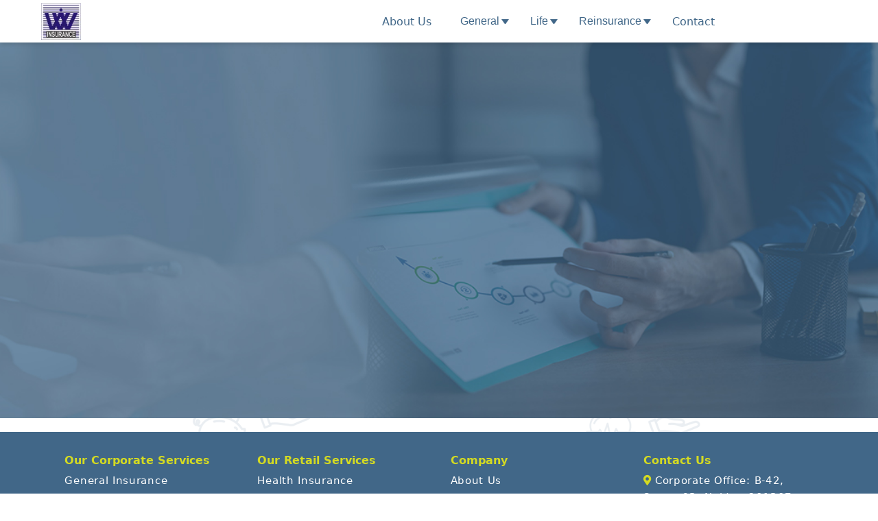

--- FILE ---
content_type: text/html; charset=utf-8
request_url: https://www.wibl.in/general-insurance/corporate/trade-insurance
body_size: 5133
content:
<!DOCTYPE html><html lang="en"><head><meta charSet="utf-8" data-next-head=""/><meta name="viewport" content="width=device-width" data-next-head=""/><meta name="viewport" content="width=device-width, initial-scale=1.0"/><script async="" src="https://www.googletagmanager.com/gtag/js?id=G-H5NFKKVKC4"></script><title data-next-head="">World Wide Insurance Brokers Limited - WIBL</title><link rel="canonical" href="https://www.wibl.in/general-insurance/corporate/trade-insurance" data-next-head=""/><link rel="icon" type="image/webp" href="/Assets/favicon-wibl.webp"/><meta name="robots" content="INDEX,FOLLOW"/><meta name="google-site-verification" content="mrqaqTMvQ9BY1otK7O-7werhu1bUVFrdeGZrK8oZZqM"/><link rel="preload" href="/_next/static/chunks/eb236d0b6baafa0c.css" as="style"/><link rel="preload" href="/_next/static/chunks/3190cc97df28e18e.css" as="style"/><link rel="stylesheet" href="https://cdnjs.cloudflare.com/ajax/libs/font-awesome/5.15.4/css/all.min.css"/><script>
         window.dataLayer = window.dataLayer || [];
         function gtag(){dataLayer.push(arguments);}
         gtag('js', new Date());
         gtag('config', 'G-H5NFKKVKC4'); 
       </script><link rel="stylesheet" href="/_next/static/chunks/eb236d0b6baafa0c.css" data-n-g=""/><link rel="stylesheet" href="/_next/static/chunks/3190cc97df28e18e.css" data-n-g=""/><noscript data-n-css=""></noscript><script src="/_next/static/chunks/60beba5c87eaab6a.js" defer=""></script><script src="/_next/static/chunks/afe01d89e7d3299e.js" defer=""></script><script src="/_next/static/chunks/01d2b8349296ef96.js" defer=""></script><script src="/_next/static/chunks/c10bc5e82a16990b.js" defer=""></script><script src="/_next/static/chunks/44f6bc00d9aaf830.js" defer=""></script><script src="/_next/static/chunks/turbopack-41c56e9964b50478.js" defer=""></script><script src="/_next/static/chunks/c83231a5a1375cd3.js" defer=""></script><script src="/_next/static/chunks/0a2f29d78fc3fe5d.js" defer=""></script><script src="/_next/static/chunks/turbopack-bb8893d7ba0c58fd.js" defer=""></script><script src="/_next/static/Q973EcYfwBjosDKb7dPTl/_ssgManifest.js" defer=""></script><script src="/_next/static/Q973EcYfwBjosDKb7dPTl/_buildManifest.js" defer=""></script></head><body><div id="__next"><div class="header"><div class="wrapper container"><a href="/"><img alt="worldwide logo" loading="lazy" width="58" height="58" decoding="async" data-nimg="1" class="nav__logo" style="color:transparent" srcSet="/_next/image?url=%2F_next%2Fstatic%2Fmedia%2Flogo-wibl.c3eed7d9.webp&amp;w=64&amp;q=75 1x, /_next/image?url=%2F_next%2Fstatic%2Fmedia%2Flogo-wibl.c3eed7d9.webp&amp;w=128&amp;q=75 2x" src="/_next/image?url=%2F_next%2Fstatic%2Fmedia%2Flogo-wibl.c3eed7d9.webp&amp;w=128&amp;q=75"/></a><nav class="navbar"><ul class="menus"><li class="menu-items"><a href="https://www.wibl.in/aboutus">About Us</a></li><li class="menu-items"><button type="button" aria-haspopup="menu" aria-expanded="false"><a href="https://www.wibl.in/general-insurance">General</a><span class="arrow"></span></button><ul class="dropdown  "><li class="menu-items"><button type="button" aria-haspopup="menu" aria-expanded="false">Corporate<!-- --> <span class="arrow"></span></button><ul class="dropdown dropdown-submenu "><li class="menu-items"><button type="button" aria-haspopup="menu" aria-expanded="false"><a href="/general-insurance/corporate/property-insurance">Property</a><span class="arrow"></span></button><ul class="dropdown dropdown-submenu "><li class="menu-items"><a href="/general-insurance/corporate/property-insurance/standard-fire-insurance">Standard Fire &amp; Special Perils Policy</a></li><li class="menu-items"><a href="/general-insurance/corporate/property-insurance/fire-loss-profit-insurance">Fire Loss of Profit (FLOP)</a></li><li class="menu-items"><a href="/general-insurance/corporate/property-insurance/industrial-all-risk-insurance">Industrial All Risk</a></li></ul></li><li class="menu-items"><button type="button" aria-haspopup="menu" aria-expanded="false"><a href="/general-insurance/corporate/marine-insurance">Marine</a><span class="arrow"></span></button><ul class="dropdown dropdown-submenu "><li class="menu-items"><a href="/general-insurance/corporate/marine-insurance/marine-transit-insurance">Marine Transit</a></li></ul></li><li class="menu-items"><button type="button" aria-haspopup="menu" aria-expanded="false"><a href="/general-insurance/corporate/engineering-insurance">Engineering</a><span class="arrow"></span></button><ul class="dropdown dropdown-submenu "><li class="menu-items"><a href="/general-insurance/corporate/engineering-insurance/erection-all-risk-policy-insurance">Erection All Risk Policy</a></li><li class="menu-items"><a href="/general-insurance/corporate/engineering-insurance/contractors-all-risk-insurance">Contractors All Risk</a></li><li class="menu-items"><a href="/general-insurance/corporate/engineering-insurance/contractors-plant-machinery-insurance">Contractors Plant Machinery</a></li><li class="menu-items"><a href="/general-insurance/corporate/engineering-insurance/machinery-loss-of-profit-insurance">Machinery Loss of Profit (MLOP)</a></li><li class="menu-items"><a href="/general-insurance/corporate/engineering-insurance/machinery-breakdown-insurance">Machinery Breakdown</a></li><li class="menu-items"><a href="/general-insurance/corporate/engineering-insurance/electronic-equipment-insurance">Electronic Equipment Insurance</a></li><li class="menu-items"><a href="/general-insurance/corporate/engineering-insurance/boiler-pressure-plants-insurance">Boiler Pressure Plants </a></li></ul></li><li class="menu-items"><button type="button" aria-haspopup="menu" aria-expanded="false"><a href="/general-insurance/corporate/liability-financial-insurance">Liability Financial</a><span class="arrow"></span></button><ul class="dropdown dropdown-submenu "><li class="menu-items"><a href="/general-insurance/corporate/liability-financial-insurance/directors-officers-liability-insurance">Directors Officers Liability</a></li><li class="menu-items"><a href="/general-insurance/corporate/liability-financial-insurance/errors-omissions-professional-indemnity-insurance">Errors and Omissions / Professional Indemnity</a></li><li class="menu-items"><a href="/general-insurance/corporate/liability-financial-insurance/public-offering-insurance">Public Offering</a></li><li class="menu-items"><a href="/general-insurance/corporate/liability-financial-insurance/commerical-crime-insurance">Commerical Crime</a></li><li class="menu-items"><a href="/general-insurance/corporate/liability-financial-insurance/cyber-crime-insurance">Cyber Crime</a></li><li class="menu-items"><a href="/general-insurance/corporate/liability-financial-insurance/fidelity-insurance">Fidelity</a></li></ul></li><li class="menu-items"><button type="button" aria-haspopup="menu" aria-expanded="false"><a href="/general-insurance/corporate/liability-casualty-insurance">Liability Casualty</a><span class="arrow"></span></button><ul class="dropdown dropdown-submenu "><li class="menu-items"><a href="/general-insurance/corporate/liability-casualty-insurance/commercial-general-liability-insurance">Commercial General Liability</a></li><li class="menu-items"><a href="/general-insurance/corporate/liability-casualty-insurance/public-liability-insurance">Public Liability</a></li><li class="menu-items"><a href="/general-insurance/corporate/liability-casualty-insurance/product-liability-insurance">Product Liability</a></li><li class="menu-items"><a href="/general-insurance/corporate/liability-casualty-insurance/workmens-compensation-insurance">Workmen&#x27;s Compensation</a></li><li class="menu-items"><a href="/general-insurance/corporate/liability-casualty-insurance/kidnap-ransom-extortion-insurance">Kidnap , Ransom Extortion</a></li><li class="menu-items"><a href="/general-insurance/corporate/liability-casualty-insurance/public-liability-act-insurance">Public Liability , Act</a></li></ul></li><li class="menu-items"><button type="button" aria-haspopup="menu" aria-expanded="false"><a href="/general-insurance/corporate/trade-insurance">Trade</a><span class="arrow"></span></button><ul class="dropdown dropdown-submenu "><li class="menu-items"><a href="/general-insurance/corporate/trade-insurance/credit-insurance">Credit Insurance</a></li></ul></li><li class="menu-items"><button type="button" aria-haspopup="menu" aria-expanded="false"><a href="/general-insurance/corporate/miscellaneous-insurance">Miscellaneous</a><span class="arrow"></span></button><ul class="dropdown dropdown-submenu "><li class="menu-items"><a href="/general-insurance/corporate/miscellaneous-insurance/motor-fleet-insurance">Motor Fleet</a></li><li class="menu-items"><a href="/general-insurance/corporate/miscellaneous-insurance/plate-glass-insurance">Plate Glass</a></li><li class="menu-items"><a href="/general-insurance/corporate/miscellaneous-insurance/burglary-insurance">Burglary Insurance</a></li><li class="menu-items"><a href="/general-insurance/corporate/miscellaneous-insurance/neon-sign-insurance">Neon Sign</a></li><li class="menu-items"><a href="/general-insurance/corporate/miscellaneous-insurance/money-insurance">Money Insurance</a></li><li class="menu-items"><a href="/general-insurance/corporate/miscellaneous-insurance/all-risk-insurance">All Risk Insurance</a></li></ul></li><li class="menu-items"><button type="button" aria-haspopup="menu" aria-expanded="false"><a href="/general-insurance/corporate/employee-benefits-insurance">Employee Benefits</a><span class="arrow"></span></button><ul class="dropdown dropdown-submenu "><li class="menu-items"><a href="/general-insurance/corporate/employee-benefits-insurance/group-health-insurance">Group Health</a></li><li class="menu-items"><a href="/general-insurance/corporate/employee-benefits-insurance/group-personal-accident-insurance">Group Personal Accident</a></li><li class="menu-items"><a href="/general-insurance/corporate/employee-benefits-insurance/group-term-life-edli-insurance">Group Term Life / EDLI</a></li><li class="menu-items"><a href="/general-insurance/corporate/employee-benefits-insurance/keyman-life-insurance">Keyman Life Insurance</a></li><li class="menu-items"><a href="/general-insurance/corporate/employee-benefits-insurance/gratuity-funds-management-insurance">Gratuity Funds Management</a></li><li class="menu-items"><a href="/general-insurance/corporate/employee-benefits-insurance/pension-funds-insurance">Pension Funds</a></li><li class="menu-items"><a href="/general-insurance/corporate/employee-benefits-insurance/business-travel-accident-insurance">Business Travel Accident/Health</a></li></ul></li></ul></li><li class="menu-items"><button type="button" aria-haspopup="menu" aria-expanded="false">Retail<!-- --> <span class="arrow"></span></button><ul class="dropdown dropdown-submenu "><li class="menu-items"><a href="/general-insurance/retail/mediclaim-insurance">Mediclaim</a></li><li class="menu-items"><a href="/general-insurance/retail/personal-accident-insurance">Personal Accident</a></li><li class="menu-items"><a href="/general-insurance/retail/motor-insurance">Motor</a></li><li class="menu-items"><a href="/general-insurance/retail/household-insurance">Household</a></li><li class="menu-items"><a href="/general-insurance/retail/shopkeeper-insurance">Shopkeeper</a></li></ul></li></ul></li><li class="menu-items"><button type="button" aria-haspopup="menu" aria-expanded="false"><a href="https://www.wibl.in/life-insurance">Life</a><span class="arrow"></span></button><ul class="dropdown  "><li class="menu-items"><button type="button" aria-haspopup="menu" aria-expanded="false">Corporate<!-- --> <span class="arrow"></span></button><ul class="dropdown dropdown-submenu "><li class="menu-items"><a href="/life-insurance/corporate/group-term-life-insurance">Group Term Life Insurance (GTL)</a></li><li class="menu-items"><a href="/life-insurance/corporate/employee-deposit-linked-insurance">Employee Deposit (Linked Insurance)</a></li><li class="menu-items"><a href="/life-insurance/corporate/gratuity-insurance">Gratuity</a></li><li class="menu-items"><a href="/life-insurance/corporate/super-annuation">Superannuation</a></li><li class="menu-items"><a href="/life-insurance/corporate/keyman-insurance">Keyman</a></li></ul></li><li class="menu-items"><button type="button" aria-haspopup="menu" aria-expanded="false">Retail<!-- --> <span class="arrow"></span></button><ul class="dropdown dropdown-submenu "><li class="menu-items"><a href="/life-insurance/retail/term-plan-insurance">Term Plan</a></li><li class="menu-items"><a href="/life-insurance/retail/endonment-plan-insurance">Endonment Plan</a></li><li class="menu-items"><a href="/life-insurance/retail/money-back-insurance">Money Back</a></li><li class="menu-items"><a href="/life-insurance/retail/ulip-insurance">Ulip</a></li></ul></li></ul></li><li class="menu-items"><button type="button" aria-haspopup="menu" aria-expanded="false"><a href="https://www.wibl.in/reinsurance-insurance">Reinsurance</a><span class="arrow"></span></button><ul class="dropdown  "><li class="menu-items"><a href="/reinsurance-insurance/facultative-insurance">Facultative</a></li><li class="menu-items"><a href="/reinsurance-insurance/treaty-insurance">Treaty</a></li></ul></li><li class="menu-items"><a href="https://www.wibl.in/contact">Contact</a></li></ul><div class="nav-icon"><i class="fas fa-bars"></i></div></nav></div></div><div><div><div class="display-component"><div class="banner-image" style="background-image:url(/Assets/tradeinsurace.jpg)"></div></div><div class="display-inner"></div></div></div><button aria-label="upwards" class="back-to-top-button "><svg xmlns="http://www.w3.org/2000/svg" height="0.7em" viewBox="0 0 384 512" fill="#fff"><path d="M214.6 41.4c-12.5-12.5-32.8-12.5-45.3 0l-160 160c-12.5 12.5-12.5 32.8 0 45.3s32.8 12.5 45.3 0L160 141.2V448c0 17.7 14.3 32 32 32s32-14.3 32-32V141.2L329.4 246.6c12.5 12.5 32.8 12.5 45.3 0s12.5-32.8 0-45.3l-160-160z"></path></svg></button><footer class="footer"><div class="inner-footer"><div class="footer-section"><div class="footer-logo"><a href="/"><img alt="WIBL Logo" loading="lazy" width="40" height="40" decoding="async" data-nimg="1" class="footer-logo" style="color:transparent" srcSet="/_next/image?url=%2F_next%2Fstatic%2Fmedia%2Flogo-wibl.c3eed7d9.webp&amp;w=48&amp;q=75 1x, /_next/image?url=%2F_next%2Fstatic%2Fmedia%2Flogo-wibl.c3eed7d9.webp&amp;w=96&amp;q=75 2x" src="/_next/image?url=%2F_next%2Fstatic%2Fmedia%2Flogo-wibl.c3eed7d9.webp&amp;w=96&amp;q=75"/></a><h3 style="text-align:center">Worldwide Insurance Brokers Ltd</h3><p></p></div><div class="section"><h3>Our Corporate Services</h3><p class="section-subtitle"><a target="_self" rel="" href="/general-insurance">General Insurance</a></p><p class="section-subtitle"><a target="_self" rel="" href="/life-insurance">Life Insurance</a></p><p class="section-subtitle"><a target="_self" rel="" href="/reinsurance-insurance">Reinsurance</a></p></div><div class="section"><h3>Our Retail Services</h3><p class="section-subtitle"><a target="_blank" rel="noopener noreferrer" href="https://www.cover360.in/health-insurance">Health Insurance</a></p><p class="section-subtitle"><a target="_blank" rel="noopener noreferrer" href="https://www.cover360.in/term-insurance">Term Insurance</a></p><p class="section-subtitle"><a target="_blank" rel="noopener noreferrer" href="https://www.cover360.in/travel-insurance">Travel Insurance</a></p><p class="section-subtitle"><a target="_blank" rel="noopener noreferrer" href="https://www.cover360.in/car-insurance">Car Insurance</a></p></div><div class="section"><h3>Company</h3><p class="section-subtitle"><a target="_self" rel="" href="/aboutus">About Us</a></p><p class="section-subtitle"><a target="_self" rel="" href="/contact">Contact Us</a></p><p class="section-subtitle"><a target="_self" rel="" href="/blogs">Blogs</a></p><p class="section-subtitle"><a target="_self" rel="" href="/privacy-policy">Privacy Policy</a></p></div><div class="section"><h3>Contact Us</h3><p> <i class="fas fa-map-marker-alt "></i><a target="_blank" rel="noopener noreferrer" href="https://www.google.com/maps/place/WorldWide+Insurance+Brokers+Limited/@28.6176738,77.3746762,17z/data=!4m20!1m13!4m12!1m4!2m2!1d77.3674236!2d28.6211364!4e1!1m6!1m2!1s0x390ce55c24a55555:0x1d7193d0cba11bc2!2swibl!2m2!1d77.3772511!2d28.6176691!3m5!1s0x390ce55c24a55555:0x1d7193d0cba11bc2!8m2!3d28.6176691!4d77.3772511!16s%2Fg%2F1ptyzdtn0?entry=ttu"> <!-- -->Corporate Office: B-42, Sector-63, Noida - 201307, Delhi/NCR, INDIA</a></p><p> <i class="fa fa-phone"></i> <a href="tel:+91-120-4282539">(+91) 120-4282539</a><br/><a href="tel:+91-886-012-3428">     <!-- -->(+91) 88601-23428</a></p><p><i class="fa fa-envelope"></i> <a href="/cdn-cgi/l/email-protection#1e7c77737f5e69777c72307770"><span class="__cf_email__" data-cfemail="b9dbd0d4d8f9ced0dbd597d0d7">[email&#160;protected]</span></a></p></div></div></div><div class="footer-bottom"><div class="address"><p>Worldwide Insurance Brokers Limited : Corporate Office: B-42, Sector-63, Noida - 201307, Delhi/NCR, INDIA | IRDAI License Number - 332, valid from 17.07.2024 to 16.07.2027 | CIN No. U67200UP1995PLC120808 Insurance is the subject matter of solicitation</p></div><div class="disclaimer"><p>Disclaimer: The information displayed on this website is of the insurers with whom our company has an agreement. The prospect&#x27;s particulars could be shared with insurers.</p></div><hr/><div class="footer-last"><div class="copyright"><p>© <!-- -->2026<!-- --> WIBL.in All rights reserved.</p></div><div class="socialMedia"><a target="_blank" rel="noopener noreferrer" aria-label="social media links" href="https://www.facebook.com/wiblinsuranceBroker"><svg xmlns="http://www.w3.org/2000/svg" height="1em" viewBox="0 0 512 512" style="fill:#fff"><path d="M504 256C504 119 393 8 256 8S8 119 8 256c0 123.78 90.69 226.38 209.25 245V327.69h-63V256h63v-54.64c0-62.15 37-96.48 93.67-96.48 27.14 0 55.52 4.84 55.52 4.84v61h-31.28c-30.8 0-40.41 19.12-40.41 38.73V256h68.78l-11 71.69h-57.78V501C413.31 482.38 504 379.78 504 256z"></path></svg></a><a target="_blank" rel="noopener noreferrer" aria-label="social media links" href="https://twitter.com/WIBL18"><svg xmlns="http://www.w3.org/2000/svg" height="1em" viewBox="0 0 512 512" style="fill:#fff"><path d="M389.2 48h70.6L305.6 224.2 487 464H345L233.7 318.6 106.5 464H35.8L200.7 275.5 26.8 48H172.4L272.9 180.9 389.2 48zM364.4 421.8h39.1L151.1 88h-42L364.4 421.8z"></path></svg></a><a target="_blank" rel="noopener noreferrer" aria-label="social media links" href="https://www.instagram.com/wibl_63/"><svg xmlns="http://www.w3.org/2000/svg" height="1em" viewBox="0 0 512 512" style="fill:#fff"><path d="M224.1 141c-63.6 0-114.9 51.3-114.9 114.9s51.3 114.9 114.9 114.9S339 319.5 339 255.9 287.7 141 224.1 141zm0 189.6c-41.1 0-74.7-33.5-74.7-74.7s33.5-74.7 74.7-74.7 74.7 33.5 74.7 74.7-33.6 74.7-74.7 74.7zm146.4-194.3c0 14.9-12 26.8-26.8 26.8-14.9 0-26.8-12-26.8-26.8s12-26.8 26.8-26.8 26.8 12 26.8 26.8zm76.1 27.2c-1.7-35.9-9.9-67.7-36.2-93.9-26.2-26.2-58-34.4-93.9-36.2-37-2.1-147.9-2.1-184.9 0-35.8 1.7-67.6 9.9-93.9 36.1s-34.4 58-36.2 93.9c-2.1 37-2.1 147.9 0 184.9 1.7 35.9 9.9 67.7 36.2 93.9s58 34.4 93.9 36.2c37 2.1 147.9 2.1 184.9 0 35.9-1.7 67.7-9.9 93.9-36.2 26.2-26.2 34.4-58 36.2-93.9 2.1-37 2.1-147.8 0-184.8zM398.8 388c-7.8 19.6-22.9 34.7-42.6 42.6-29.5 11.7-99.5 9-132.1 9s-102.7 2.6-132.1-9c-19.6-7.8-34.7-22.9-42.6-42.6-11.7-29.5-9-99.5-9-132.1s-2.6-102.7 9-132.1c7.8-19.6 22.9-34.7 42.6-42.6 29.5-11.7 99.5-9 132.1-9s102.7-2.6 132.1 9c19.6 7.8 34.7 22.9 42.6 42.6 11.7 29.5 9 99.5 9 132.1s2.7 102.7-9 132.1z"></path></svg></a><a target="_blank" rel="noopener noreferrer" aria-label="social media links" href="https://www.linkedin.com/company/wibl-limited/mycompany/"><svg xmlns="http://www.w3.org/2000/svg" height="0.9em" viewBox="0 0 448 512" style="fill:#fff"><path d="M416 32H31.9C14.3 32 0 46.5 0 64.3v383.4C0 465.5 14.3 480 31.9 480H416c17.6 0 32-14.5 32-32.3V64.3c0-17.8-14.4-32.3-32-32.3zM135.4 416H69V202.2h66.5V416zm-33.2-243c-21.3 0-38.5-17.3-38.5-38.5S80.9 96 102.2 96c21.2 0 38.5 17.3 38.5 38.5 0 21.3-17.2 38.5-38.5 38.5zm282.1 243h-66.4V312c0-24.8-.5-56.7-34.5-56.7-34.6 0-39.9 27-39.9 54.9V416h-66.4V202.2h63.7v29.2h.9c8.9-16.8 30.6-34.5 62.9-34.5 67.2 0 79.7 44.3 79.7 101.9V416z"></path></svg></a></div></div></div></footer></div><script data-cfasync="false" src="/cdn-cgi/scripts/5c5dd728/cloudflare-static/email-decode.min.js"></script><script id="__NEXT_DATA__" type="application/json">{"props":{"pageProps":{}},"page":"/general-insurance/corporate/trade-insurance","query":{},"buildId":"Q973EcYfwBjosDKb7dPTl","nextExport":true,"autoExport":true,"isFallback":false,"scriptLoader":[]}</script><script defer src="https://static.cloudflareinsights.com/beacon.min.js/vcd15cbe7772f49c399c6a5babf22c1241717689176015" integrity="sha512-ZpsOmlRQV6y907TI0dKBHq9Md29nnaEIPlkf84rnaERnq6zvWvPUqr2ft8M1aS28oN72PdrCzSjY4U6VaAw1EQ==" data-cf-beacon='{"version":"2024.11.0","token":"57a26a939ac14ea2a28e4b3ff13992dd","r":1,"server_timing":{"name":{"cfCacheStatus":true,"cfEdge":true,"cfExtPri":true,"cfL4":true,"cfOrigin":true,"cfSpeedBrain":true},"location_startswith":null}}' crossorigin="anonymous"></script>
</body></html>

--- FILE ---
content_type: text/css; charset=UTF-8
request_url: https://www.wibl.in/_next/static/chunks/eb236d0b6baafa0c.css
body_size: 11976
content:
:root{--clr-primary-1:#a0ceee;--clr-primary-2:#416788;--clr-primary-3:#ffffff49;--clr-primary-4:#0978d331;--clr-primary-5:#d4da22;--clr-primary-6:#5daee7;--clr-white:#fff;--transition:all .3s linear;--spacing:.1rem;--radius:.25rem}*,:after,:before{box-sizing:border-box;margin:0;padding:0}a{text-decoration:none}h1{font-size:2.5rem}h2{font-size:2rem}h3{font-size:1.25rem}h4{font-size:.875rem}p{margin-bottom:1.25rem}body{margin-top:60px;padding:0;font-family:Cabin,system-ui,-apple-system,BlinkMacSystemFont,Segoe UI,Roboto,Oxygen,Ubuntu,Cantarell,Open Sans,Helvetica Neue,sans-serif}.wrapper{justify-content:space-between;align-items:center;gap:2rem 1rem;width:100%;margin:0 auto;padding:20px;display:flex}.container{max-width:75rem;height:auto;padding:0 1.25rem}.header{z-index:100;background-color:var(--clr-white);width:100%;margin:0 auto;position:fixed;top:0;left:0;box-shadow:0 4px 6px -1px #0000001a,0 2px 4px -1px #0000000f}.navbar .dropbtn{color:var(--clr-primary-5);background-color:var(--clr-primary-2);cursor:pointer;border:none;border-radius:10px;padding:11px 29px;font-size:1rem}.navbar .dropbtn:hover{color:var(--clr-white);background-color:#416788d3}.navbar{z-index:9999;justify-content:space-evenly;align-items:center;display:flex}.nav__logo{cursor:pointer;padding-top:5px}.nav-icon{display:none}.menus{grid-gap:10px;text-align:center;grid-template-columns:repeat(6,auto);justify-content:center;align-items:center;width:60vw;margin-right:2rem;list-style:none;display:grid}.menu-items{position:relative}.menu-items a{color:var(--clr-primary-2);font-size:16px;text-decoration:none;display:block}.menu-items a:hover{color:var(--clr-primary-6)}.menu-items button{color:var(--clr-primary-2);font-size:inherit;cursor:pointer;background-color:#0000;border:none;align-items:center;width:100%;display:flex}button span{margin-left:3px}.menu-items>a,.menu-items button{text-align:left;padding:.6rem 1rem}.arrow:after{content:"";vertical-align:.09em;color:var(--clr-primary-2);border-top:.42em solid;border-left:.32em solid #0000;border-right:.32em solid #0000;justify-content:space-between;margin:-3px -9px 5px 5px;display:flex;position:absolute;right:14px}.nav-dropdown-btn{display:inline-block;position:relative}.dropdown{z-index:9999;background-color:var(--clr-white);border-top:3px solid #222;min-width:13rem;height:auto;list-style:none;display:none;position:absolute;left:auto;right:0;box-shadow:0 10px 15px -3px #2e293314,0 4px 6px -2px #473f4f29}.dropdown.show{font-size:15px;display:block}.dropdown.show li{color:var(--clr-primary-2);font-size:16px}.dropdown.show li:hover{color:#111;background-color:var(--clr-primary-4)}.dropdown .dropdown-submenu{position:absolute;top:-3px;left:100%}.dropdown .dropdown-submenu.show{display:block}.dropdown .dropdown-submenu li{text-align:center;justify-content:center;font-size:15px;line-height:1rem}.dropdown .dropdown-submenu li:hover{color:#111;background-color:var(--clr-primary-4)}.nav-dropdown-btn .dropdown-content.expanded{display:block}.dropdown-content{z-index:1;background-color:#f4f4f4;min-width:13rem;display:none;position:absolute;box-shadow:0 8px 16px #0003}.dropdown-content a{color:#000;padding:12px 16px;text-decoration:none;display:block}.dropdown-content a:hover{color:#111;background-color:var(--clr-primary-4)}.Bcarousel-container{width:100%;height:auto;margin:0 auto;position:relative}.Bcarousel{position:relative;overflow:hidden}.Bcarousel-slide{width:100%;transition:transform .5s ease-in-out;display:none}.Bcarousel-slide.active{display:block}.Bcarousel img{object-fit:fill;width:100%;height:auto}.hero{color:#fff;opacity:.8;-webkit-backdrop-filter:blur(10px);backdrop-filter:blur(10px);background:linear-gradient(#507391 80%,#0f3c6409);width:500px;height:485px;padding:15px;font-family:Roboto,sans-serif;position:absolute;top:9%;right:5%}.hero>h1{color:var(--clr-white);text-align:right;margin-right:20px;font-size:6.2rem}.hero>h3{color:var(--clr-primary-5);text-align:right;margin-top:-35px;font-size:5.1rem}.hero>p{text-align:right;letter-spacing:.04375rem;margin-top:25px;font-size:1.1rem;font-style:normal;font-weight:400;line-height:1.875rem}.overlay-title{color:#fff;opacity:1;text-align:center;width:75%;height:auto;margin:0 auto;padding:15px;position:absolute;inset:50% 0 0;transform:translateY(-50%)}.overlay-title>h1{color:var(--clr-white);text-align:center;font-size:4.5rem;font-weight:500}.overlay-title>p{color:var(--clr-white);margin-bottom:0;padding-top:10px;font-size:22px;line-height:1.6}.Bslide-btn{float:right;cursor:pointer;background-color:var(--clr-primary-5);color:var(--clr-primary-2);border:none;border-radius:7px;margin-top:25px;padding:10px 15px;font-size:16px;font-weight:800}.inner-container-title>.main_headline{color:var(--clr-primary-2);text-align:center;padding:15px;font-size:2.5rem}.difference{background:url(/Assets/left-right1.png) 100% 63%/contain no-repeat}.difference-container{width:1280px;min-width:1280px;position:relative}.difference-section{justify-content:space-evenly;align-items:center;display:flex}.swiper-container{height:65vh;position:relative;overflow:hidden}.swiper-sidebar{width:35%;height:100%;transition:transform .5s ease-in-out;position:absolute;top:0;left:0}.swiper-sidebar>div{color:#fff;flex-direction:column;justify-content:center;align-items:center;width:100%;height:100%;display:flex}.swiper-sidebar h1{text-align:center;color:#fff;margin-top:-30px;margin-bottom:10px;font-size:50px}.main-slide{width:65%;height:100%;transition:transform .5s ease-in-out;position:absolute;top:0;left:35%}.main-slide>div{justify-content:center;width:100%;height:100%;margin:0 auto;display:flex}.main-slide>div>img{width:50%;height:auto}.down-button,.up-button{cursor:pointer;background-color:#111111c4;border:none;padding:15px;font-size:16px}.down-button,.up-button:focus{outline:none}.swiper-controls button{position:absolute;top:50%;left:35%}.swiper-controls .down-button{background-color:var(--clr-primary-3);color:var(--clr-primary-2);border-top-left-radius:5px;border-bottom-left-radius:5px;transform:translate(-100%)}.swiper-container .swiper-controls .up-button{background-color:var(--clr-primary-1);color:var(--clr-primary-2);border-top-right-radius:5px;border-bottom-right-radius:5px;transform:translateY(-100%)}.services_container{z-index:0;background-image:url(/Assets/30.1.png);background-position:20% 80%;background-size:cover;background-color:var(--clr-primary-2);width:100%;height:auto;left:0}.service-title{text-align:center;padding:15px}.service-title>h1{color:var(--clr-primary-5);font-size:2.5rem}.service-title>p{color:var(--clr-primary-1);margin-top:10px;font-size:16px}.service__icon-container{grid-template-columns:repeat(8,1fr);place-items:center;width:80%;margin:0 auto;padding-bottom:60px;display:grid}.service-icon{text-align:center;cursor:pointer;border:none;outline:none;padding-top:1rem}.service-icon.active{transform:scale(2.2);z-index:0;-webkit-transform:scale(1.2);-moz-transform:scale(1.2)}.tooltip{text-align:left;display:inline-block;position:relative}.tooltip .tooltip-bottom{color:#444;background:url(/Assets/wibl.jpg) 50%/cover no-repeat;background-color:var(--clr-white);z-index:99999999;box-sizing:border-box;visibility:hidden;opacity:0;border-radius:8px;width:310px;height:auto;padding:10px;font-size:13px;font-weight:400;transition:opacity .8s;position:absolute;top:127px;left:50%;transform:translate(-50%)}.tooltip:hover .tooltip-bottom{visibility:visible;opacity:1}.tooltip .tooltip-bottom i{width:24px;height:12px;margin-left:-12px;position:absolute;bottom:100%;left:50%;overflow:hidden}.tooltip .tooltip-bottom i:after{content:"";background-color:var(--clr-white);width:12px;height:12px;position:absolute;left:50%;transform:translate(-50%,50%)rotate(45deg)}.tooltip-bottom>h3{color:var(--clr-primary-2);font-size:2rem;font-weight:700;line-height:1.4}.tooltip-bottom>p{letter-spacing:.0435rem;color:#4c4c4c;margin-bottom:0;font-size:.8rem;font-style:normal;font-weight:400;line-height:1.4rem}.industries{z-index:0;flex-direction:row;height:auto;display:flex}.industries_container{background-color:var(--clr-primary-5);width:60%;padding:10px}.industries_carousel{width:40%;height:auto;transition:transform .5s ease-in-out}.industries-title>h1{color:var(--clr-primary-2);text-align:center;padding:15px;font-size:2.5rem}.industries_list{grid-template-columns:repeat(3,1fr);gap:20px;padding-left:45px;display:grid}.industries-list_item{text-align:center;align-items:center;padding:6px;display:flex}.industries-list_item>h4{color:var(--clr-primary-2);text-align:center;margin-left:10px;font-size:14px;font-weight:400}.carousel-container>img{width:100%;height:430px}.loader-container{justify-content:center;align-items:center;height:300px;display:flex}.loader{border:5px solid #f3f3f3;border-top-color:#007bff;border-radius:50%;width:50px;height:50px;animation:2s linear infinite spin}@keyframes spin{0%{transform:rotate(0)}to{transform:rotate(360deg)}}.carousel-container{align-items:center;display:flex;position:relative}.arrow-left,.arrow-right{background-color:var(--clr-primary-3);cursor:pointer;border:none;outline:none;padding:0;position:absolute;top:50%;transform:translateY(-50%)}.arrow-left>svg,.arrow-right>svg{width:30px;height:40px}.arrow-left{left:0}.arrow-right{right:0}.testimonials{z-index:0;background-color:var(--clr-primary-2);width:100%;height:auto;margin:auto;display:none;position:relative}.test-card{position:relative}.slick-slide>div{padding-bottom:60px}.sec-title{padding-bottom:30px;position:relative}.sec-title:after{content:"";background-color:var(--clr-primary-1);text-align:center;width:100px;height:3px;position:absolute;bottom:38px;left:50%}.sec-title h2{color:var(--clr-primary-5);text-align:center;padding:20px;font-size:2.5rem}.sec-title p{text-align:center;color:var(--clr-primary-1);margin-top:-10px;font-size:18px}.test-slide{cursor:pointer;opacity:.5;background-color:var(--clr-primary-3);height:auto;padding:1.8rem;transition:transform .3s;transform:scale(.6);box-shadow:0 3px 8px #0000003d}.test-activeSlide{opacity:1;border-radius:7px;transform:scale(1.2)}.test-card-bottom{position:relative}.test-card-bottom>p{color:#fff;letter-spacing:.04375rem;z-index:3;text-align:justify;font-size:.8rem;font-style:normal;font-weight:400;line-height:1.5rem;position:relative}.test-card-top{justify-content:center;align-items:center;display:flex}.test-card-top>h1{color:var(--clr-primary-5);text-align:center;padding-left:10px;font-size:1rem}.slick-slide{height:auto}.slick-slide>div{height:auto;margin:0 10px}.slick-list{height:auto}.test-arrow{cursor:pointer;z-index:10;background-color:#fff;border-radius:50px;padding:1rem;position:absolute;top:53%;transform:translateY(-125%);box-shadow:0 54px 55px #00000040,0 -12px 30px #0000001f,0 4px 6px #0000001f,0 12px 13px #0000002b,0 -3px 5px #00000017}.test-arrow svg{vertical-align:middle;color:var(--clr-primary-6);align-items:center;transition:color .3s}.test-arrow svg:hover{color:var(--clr-primary-2)}.tnext{right:5%}.tprev{left:5%}.internal-sec{display:flex}.zinova{background-color:#f6f8d3;width:45%;padding:40px 50px 0}.Zdesc{letter-spacing:.04375rem;color:#4c4c4c;text-align:justify;font-size:1rem;font-style:normal;font-weight:400;line-height:1.5rem}.Zabout{color:var(--clr-primary-2);font-size:xx-large;font-weight:700}.Zcarousel{width:55%;height:auto;transition:transform .5s ease-in-out;position:relative}.Zcarousel .watch-now{background-color:#00000069;border-radius:50%;width:100px;height:100px;padding:29px;position:absolute;top:50%;left:50%;transform:translate(-50%,-50%)}.download-app{justify-content:flex-end;column-gap:10px;margin-bottom:10px;display:flex}.app-button{color:#fff;cursor:pointer;background-color:#111;border-radius:10px;justify-content:center;align-items:center;padding:6px 12px;font-size:small;display:flex}.sub-title{padding:4px;font-size:x-small}.modal-overlay{background-color:#000000d9;justify-content:center;align-items:center;width:100%;height:100%;display:flex;position:fixed;top:0;left:0}.modal{width:75%;height:75%;padding:40px;box-shadow:0 0 10px #0000004d}.modal-close-button{cursor:pointer;border-radius:50%;width:50px;height:50px;margin-left:20px;position:absolute}.modal-content>iframe{width:100%;height:430px}.blogs{justify-content:flex-end;align-items:center;display:flex}.blog-container{width:50%;height:auto;margin:0 auto}.blog-list{grid-row-gap:50px;grid-template-columns:repeat(auto-fit,minmax(300px,1fr));place-items:center;max-width:700px;margin:0 auto;display:grid}.blog-card{border-radius:8px;width:312px;height:200px;transition:all .3s;box-shadow:0 14px 80px #22233a33}.blog-card:hover{cursor:pointer;transform:translateY(-5px)}.blog-card img{width:100%;height:auto}.blog-card h2{text-align:center;color:var(--clr-primary-2);margin-bottom:5px;padding:10px;font-size:16px;font-weight:600}.blog-heading{z-index:0;background-color:#f6f8d3;width:45%;height:100%}.blog-title{width:70%;margin:80px auto;padding:30px}.blog-title>h1{color:var(--clr-primary-2);font-size:4rem}.blog-title>p{letter-spacing:.04375rem;color:#4c4c4c;text-align:justify;font-size:1rem;font-style:normal;font-weight:400;line-height:1.5rem}.blog-title>.Bbtn{color:var(--clr-primary-5);background-color:var(--clr-primary-2);cursor:pointer;border-radius:10px;margin-top:13px;padding:10px 30px;text-decoration:none;display:inline-block}.blog-title>.Bbtn>p{text-align:center;align-items:center;margin-top:13px}.blog-page{width:80%;margin:0 auto;padding:20px}.blog-page>h1{color:var(--clr-primary-2);margin-top:30px;margin-bottom:30px;font-size:30px}.blog-featured-image{width:100%;height:auto;margin-bottom:20px}.blog-date{color:var(--clr-primary-2)}.blog-content{margin-bottom:20px;font-size:16px;line-height:1.6}.blog-content>h5{color:var(--clr-primary-2);font-size:1.2rem}.blog-content>p{letter-spacing:.04375rem;color:#4c4c4c;text-align:justify;font-size:1rem;font-style:normal;font-weight:400;line-height:1.5rem}table{border-collapse:collapse;border:1px solid #ccc;width:100%}th,td{border:1px solid #ccc;padding:8px}th{background-color:#f2f2f2;font-weight:700}tr:nth-child(2n){background-color:#f9f9f9}table img{max-width:100%;height:auto}.table-container{max-width:1200px;margin:0 auto;overflow-x:auto}.blog-main-page{flex-direction:column;display:flex}.blog-main-list{grid-gap:20px;grid-template-columns:repeat(1,1fr);width:90%;margin:20px auto;display:grid}.bloglist-card{border-radius:4px;margin-bottom:20px;display:flex;box-shadow:0 10px 36px #00000029,0 0 0 1px #0000000f}.bloglist-image{flex:1}.bloglist-image img{width:100%;height:100%}.bloglist-content{flex:1;padding:15px}.bloglist-content h2{color:var(--clr-primary-2);margin-bottom:10px;font-size:20px;text-decoration:none}.bloglist-content p{letter-spacing:.04375rem;color:#4c4c4c;text-align:justify;font-size:1rem;font-style:normal;font-weight:400;line-height:1.5rem}.read-more-link{color:var(--clr-primary-6);text-decoration:none}.read-more-link:after{content:"→";vertical-align:baseline;margin-left:1.5em}.read-more-link:hover,.read-more-link:focus{color:#39457f}.read-more-link:hover:after,.read-more-link:focus:after{margin-left:2em}.about__intro{text-align:center;background:url(/Assets/30.png) 50% no-repeat;justify-content:center;align-items:center;width:100%;height:90vh;display:flex}.about__intro>div{z-index:1;width:70%}.about__intro-content>h1{text-transform:none;color:var(--clr-primary-2);font-size:4rem;line-height:1.2}.about__intro-content>p{color:var(--clr-primary-2);padding-bottom:0;font-size:21px;line-height:1.4}.about__intro-content>h1>span{color:#5daee7}.content{background:#fff;padding:10px 38px}.inner-content{grid-gap:20px;grid-template-columns:repeat(2,1fr);display:grid}.inner-content-text{padding-bottom:40px;padding-left:.78125rem;padding-right:.78125rem}.inter-content-subtitle{text-transform:uppercase;letter-spacing:.10938rem;color:#5daee7;padding-left:40px;font-family:Poppins,sans-serif;font-size:.875rem;font-style:normal;font-weight:700;line-height:1;display:inline-block;position:relative}.inter-content-subtitle:before{content:"";background-color:var(--clr-primary-5);opacity:.7;width:25px;height:5px;display:block;position:absolute;top:5px;left:0}.inner-content-title{color:var(--clr-primary-2);margin-top:25px;margin-right:60px;font-size:2.125rem;font-weight:700}.inner-content-para{letter-spacing:.04375rem;color:#4c4c4c;text-align:justify;margin-top:25px;margin-right:60px;font-size:1rem;font-style:normal;font-weight:400;line-height:1.875rem}.inner-image-container{flex:0 0 100%;max-width:100%;height:auto;padding-left:.78125rem;padding-right:.78125rem;position:relative}.inner-content-image{justify-content:center;height:350px;display:flex;position:relative;top:50%;left:50%;transform:translate(-50%,-40%)}.inner-content-image .path-img{opacity:.5;z-index:0;vertical-align:middle;border-style:none;width:150px;height:150px;position:absolute;top:-50px;left:44px}.path-img-2{opacity:.5;z-index:0;vertical-align:middle;border-style:none;position:absolute;bottom:71px;right:64px}.path-img-3{opacity:.2;z-index:0;vertical-align:middle;border-style:none;width:350px;height:350px;position:absolute;top:-50px}.section-images{object-fit:cover;z-index:1;vertical-align:middle;border-style:none;border-radius:5px;width:400px;height:250px;position:relative}.vission{background-color:var(--clr-primary-1);padding:20px}.vission_title{text-transform:uppercase;letter-spacing:.10938rem;color:var(--clr-primary-2);padding-left:40px;font-family:Poppins,sans-serif;font-size:.875rem;font-style:normal;font-weight:700;line-height:1;display:inline-block;position:relative}.vission_content{color:#4c4c4c;padding-left:40px;font-family:Poppins,sans-serif;font-size:1.82rem;font-weight:600}.mission{background-color:var(--clr-primary-1);margin-top:0;padding:20px}.scroll-section-outer{background-color:#6aade431;padding:10px 38px;overflow:hidden}.scroll-heading>h2{margin-top:70px}.scroll-section-inner{flex-direction:row;width:400vw;height:100vh;display:flex;position:relative}.scroll-section{grid-gap:50px;grid-template-columns:repeat(2,1fr);width:100vw;height:100vh;margin-top:100px;display:grid}.scroll-content-left{height:60vh;padding-left:.78125rem;padding-right:.78125rem}.scroll-content-left>p{width:100%;height:auto;padding-bottom:32px;line-height:1.71429}.scroll-content-right{float:right;height:60vh}.scroll-title>h2{text-align:left;color:var(--clr-primary-2);margin-bottom:24px;font-size:2.375rem;font-weight:700;line-height:1.4}.scroll-title>h2>span{color:#5daee7}.scroll-content-para{letter-spacing:.04375rem;color:#4c4c4c;text-align:justify;margin-top:25px;margin-right:60px;font-size:1rem;font-style:normal;font-weight:400;line-height:1.87rem}.content-prac{margin-top:30px;padding:10px 38px}.card-header{background:linear-gradient(to bottom right,#2999f5,#1859d1);border-radius:10px;justify-content:center;align-items:center;width:100%;height:130px;display:flex}.card-header h3{text-align:center;color:var(--clr-primary-1);justify-content:center;font-size:20px;font-weight:700}.card-header svg{width:16px;height:16px;fill:var(--clr-primary-5);margin-top:-9px;margin-left:10px}.card-header:hover{background-color:#e1e1e1}.card-content{letter-spacing:.04375rem;color:#4c4c4c;background-color:var(--clr-primary-4);margin-top:-5px;padding:15px;font-size:1rem;font-style:normal;font-weight:400;line-height:1.87rem}.hovercard-div{grid-template-columns:repeat(4,1fr);place-items:center;width:100%;margin:120px auto;display:grid}.hovercard{cursor:pointer;border-radius:10px;width:83%;height:150px;margin:0 1rem;padding:30px;transition:all .3s;position:relative;box-shadow:0 10px 20px #00000080}.hovercard-imgbox{z-index:99;width:100%;height:100%;position:relative}.hovercard-imgbox img{border-radius:10px;width:100%;height:200px;transform:translateY(-100px)}.hovercard-content h3{text-align:left;color:var(--clr-primary-2);margin-bottom:.3rem;font-weight:700}.hovercard-content>p{letter-spacing:.04375rem;color:#4c4c4c;text-align:justify;font-size:.9rem;font-style:normal;font-weight:400;line-height:1.4rem}.hovercard-content{text-align:center;opacity:0;margin-top:-190px;transition:all .3s}.hovercard:hover{height:430px;transition:all .3s}.hovercard:hover .hovercard-content{opacity:1;height:auto;transform:translateY(-70px)}.banner-image{background-position:100%;background-size:cover;min-height:550px;max-height:500px;position:relative}.display-inner{background:url(/Assets/bg.png) 50% no-repeat;padding:10px 98px}.heading{color:var(--clr-primary-2);margin-top:1rem;margin-bottom:1rem;font-size:1.8rem;font-weight:700}.heading2{color:var(--clr-primary-2);margin-top:1rem;margin-bottom:1rem;font-size:1.5rem;font-weight:700}.sub-heading{color:var(--clr-primary-2);margin-top:1rem;margin-bottom:.5rem;font-size:1.2rem;font-weight:700}.plain-heading{color:var(--clr-primary-2);margin-top:1rem;font-size:1.5rem;font-weight:700}.paragraph{letter-spacing:.04375rem;color:#4c4c4c;text-align:justify;margin-bottom:2rem;font-size:1rem;font-style:normal;font-weight:400;line-height:1.5rem}.sub-paragraph{letter-spacing:.04375rem;color:#4c4c4c;text-align:justify;font-size:1rem;font-style:normal;font-weight:400;line-height:1.5rem}.list-display{border-radius:5px;margin-bottom:3rem}.list-display ul{padding:0}.list-display li{letter-spacing:.04375rem;color:#4c4c4c;text-align:justify;margin-bottom:10px;font-size:1rem;font-style:normal;font-weight:400;line-height:1.5rem}.life-inner-header{color:var(--clr-primary-2);padding:10px 38px}.generic-table{border-collapse:collapse;width:100%;margin-top:2rem}.generic-table th,.generic-table td{text-align:left;letter-spacing:.043rem;color:#4c4c4c;border:1px solid #ddd;margin-bottom:10px;padding:15px;font-size:1rem;font-style:normal;font-weight:400;line-height:1.5rem}.generic-table th{background-color:#f2f2f2}.generic-table tbody tr:hover{background-color:#f5f5f5}.privacy-banner-image{background-position:100%;background-size:cover;min-height:350px;max-height:500px;position:relative}.p-overlay-title{color:#fff;opacity:1;text-align:center;width:75%;height:auto;margin:0 auto;padding:15px;position:absolute;inset:50% 0 0;transform:translateY(-50%)}.privacy-b-title{color:var(--clr-white);font-size:6rem}.accordion{background-color:#e2effa;width:93%;margin:auto}.accordion-header{cursor:pointer;transition:var(--clr-primary-5).3s ease;justify-content:space-between;align-items:center;padding:10px;display:flex}.accordion-icon{margin-right:20px;transition:transform .3s}.accordion-header .accordion-icon{color:var(--clr-primary-2);transition:transform .3s;transform:rotate(-180deg)}.accordion-content{transition:max-height .3s;-o-transition:.5s;letter-spacing:.04375rem;color:#4c4c4c;text-align:justify;max-height:0;margin:10px;font-size:1rem;font-style:normal;font-weight:400;line-height:1.5rem;-webkit-transition:all .5s;-moz-transition:all .5s;-ms-transition:all .5s;overflow:hidden}.accordion-content.open{max-height:1000px}.accordion-content.open>div>h3{color:#111}.accordion-header h3{color:var(--clr-primary-2);margin:0;transition:all .5s}.acc-icon{font-size:18px;transition:transform .3s}.acc-open{transition:transform .3s;transform:rotate(180deg)}.acc-closed{transition:transform .3s;transform:rotate(0)}.tabs{justify-content:space-around;width:100%;margin:auto;padding-top:50px;padding-bottom:50px;display:flex}.tabs>button{cursor:pointer;color:var(--clr-primary-2);background-size:200% 100%;background-image:linear-gradient(to right,transparent 50%,var(--clr-primary-3)50%);border:none;border-radius:10px;margin:5px;padding:10px 20px;font-size:20px;font-style:normal;font-weight:600;text-decoration:none;transition:background-position .3s cubic-bezier(.19,1,.22,1) .1s,color .5s,background-color .5s;display:inline-block}.tabs>button.active,.tabs>button:hover{color:var(--clr-primary-2);background-color:var(--clr-primary-1);background-position:-100% 100%}.App{max-width:1015px;margin-left:auto;margin-right:auto;padding-left:32px;padding-right:32px}.tab-content{text-align:left;padding:20px}.tab-content>h2{color:var(--clr-primary-2);margin-bottom:5px;font-size:1.5rem;font-weight:600;text-decoration:underline}.tab-content>p{letter-spacing:.04375rem;color:#4c4c4c;text-align:justify;font-size:16px;font-style:normal;font-weight:400;line-height:160.25%}.section>h3{color:var(--clr-primary-2);margin-bottom:5px;font-size:1.1rem}.section>p{letter-spacing:.04375rem;color:#4c4c4c;text-align:justify;font-size:15px;font-style:normal;font-weight:400;line-height:160.25%}.section>ul{letter-spacing:.04375rem;color:#4c4c4c;text-align:justify;padding-top:10px;padding-bottom:20px;padding-left:30px;font-style:normal;font-weight:400;line-height:1.5rem;list-style-type:disc}.section>ul>li{font-size:15px}.icon-text-section{align-items:center;margin-bottom:10px;display:flex}.icon{margin-right:20px}.icon img{max-width:50px}.text>p{letter-spacing:.04375rem;color:#4c4c4c;font-size:1rem;font-style:normal;font-weight:400;line-height:1.5rem}.careerImageRight{justify-content:center;height:auto;display:flex;position:relative;top:50%;left:50%;transform:translate(-50%,-50%)}.careerImageRight>img{width:100%;height:auto}.hire{display:grid}.our-team{margin-top:30px;padding:10px 38px}.inner-content-team-title{letter-spacing:.04375rem;color:var(--clr-primary-2);margin-top:25px;font-size:18px;line-height:1.5rem}.team-members{grid-template-columns:repeat(4,1fr);gap:20px;padding-top:50px;padding-bottom:50px;display:grid}.team-member{text-align:center;cursor:pointer;border-radius:5px;flex:1;max-width:300px;padding:15px;box-shadow:0 6px 12px -2px #32325d40,0 3px 7px -3px #0000004d}.team-member>h3{color:var(--clr-primary-2);font-size:18px}.team-member>p{letter-spacing:.04375rem;color:#4c4c4c;font-size:1rem;font-style:normal;font-weight:400;line-height:1.5rem}.team-member img{max-width:100%;margin-bottom:10px}.chatbot-container{z-index:9999999;position:fixed;bottom:20px;right:20px}.form-container{background:url(/Assets/contactbg.jpg) 40% 80%/cover no-repeat;place-items:center;height:100%;display:grid}.form-wrapper{-webkit-backdrop-filter:blur(10px);backdrop-filter:blur(10px);background:#0978d331;border-radius:12px;flex-direction:row;justify-content:space-between;width:1000px;margin:50px auto;padding:30px;display:flex}.footer-logo{display:none}.form-wrapper h2,.form-wrapper p{color:var(--clr-primary-2)}.contact-form{grid-gap:30px;grid-template-columns:repeat(2,1fr);display:grid}.contact-form label{display:block}.contact-form .full{grid-column:1/3}.contact-form button,.contact-form input,.contact-form textarea{background-color:#ffffff70;border:none;border-radius:4px;width:100%;padding:1em}.contact-form textarea{resize:none}.contact-form button{background:var(--clr-primary-2);color:var(--clr-white);text-transform:uppercase;cursor:pointer;border:0;font-size:14px;font-weight:700}.sticky-icon{z-index:1;flex-direction:column;width:220px;display:flex;position:fixed;top:30%;right:0%}.sticky-icon a{text-align:left;border-radius:50px 0 0 50px;margin:2px;padding:10px;font-size:20px;text-decoration:none;transition:all .8s;transform:translate(160px)}.sticky-icon a i{color:#000;text-align:center;background-color:#fff;border-radius:50%;width:40px;height:40px;margin-right:20px;line-height:40px;transition:all .5s}.sticky-icon a svg{text-align:center;background-color:var(--clr-white);color:#000;border-radius:50%;width:20px;height:20px;margin-right:20px;line-height:20px}.sticky-icon a:hover{color:#fff;transform:translate(0)}.sticky-icon a:hover i,.sticky-icon a:hover svg{transform:rotate(360deg)}.Facebook{color:#fff;background-color:#2c80d3}.Twitter{color:red;background-color:#53c5ff}.Linkedin{color:#fff;background-color:#3b5998}.Instagram{color:#fff;background-color:#e4405f}.sticky-icon a i.fa-facebook-f{color:#2c80d3;background-color:#fff}.sticky-icon a i.fa-instagram{color:#fd1d1d;background-color:#fff}.sticky-icon a i.fa-linkedin{color:#3b5998;background-color:#fff}.sticky-icon a svg.fab{color:#111;background-color:#fff}.error{color:#c00;margin-bottom:12px;font-size:13px}.office-info{flex-wrap:wrap;justify-content:space-around;display:flex}.office-column{background-color:#f2f2f2;border-radius:5px;flex:1;width:25%;margin:10px;padding:10px}.office-column>h3{color:var(--clr-primary-2)}.office-column>p{letter-spacing:.04375rem;color:#4c4c4c;font-size:1rem;font-style:normal;font-weight:400;line-height:1.5rem}.office-column>a{color:#4c4c4c;text-decoration:none}.application-form{-webkit-backdrop-filter:blur(10px);backdrop-filter:blur(10px);background:#0978d331;border-radius:12px;width:70%;margin:auto;padding:30px}.smallCards-container{padding:10px 38px;overflow:hidden}.smallCard-grid{grid-gap:4em 2rem;grid-template-columns:repeat(1,minmax(300px,1fr));margin-top:20px;margin-bottom:20px;display:grid}.smallCard{background-color:var(--clr-white);text-align:center;border:1px solid #8193ae1f;border-radius:6px;margin:0 10px;padding:1em;position:relative;box-shadow:0 3px 8px #0000003d}.smallCard__body{padding-top:1em}.smallCard__head{color:var(--clr-primary-2);font-size:1rem;font-weight:700;line-height:1.4}.smallCard__content{color:#4c4c4c;text-align:justify;font-size:.8rem;font-style:normal;font-weight:400;line-height:1.5rem}.back-to-top-button{background-color:var(--clr-primary-6);width:50px;height:50px;color:var(--clr-white);cursor:pointer;opacity:.8;z-index:100000;border:none;border-radius:50%;font-size:30px;transition:opacity .3s;display:none;position:fixed;bottom:50px;right:20px}.back-to-top-button.show{display:block}.notfound{text-align:center;width:100%;margin:20px auto;display:block;position:relative}.notfound-msg{letter-spacing:.04375rem;color:#4c4c4c;font-size:1rem;font-style:normal;font-weight:400;line-height:1.5rem}.error-image{width:auto;max-width:650px;height:auto;max-height:100%}.error-btn{cursor:pointer;color:var(--clr-primary-1);background-color:var(--clr-primary-2);border:none;border-radius:10px;padding:10px 20px;font-size:20px;font-style:normal;text-decoration:none;display:inline-block}.error-message{color:#f33;text-align:center;border-radius:5px;margin-top:20px;padding:10px 20px;font-size:18px;font-weight:700}.footer{background:var(--clr-primary-2);width:100%;margin-top:auto;position:relative;bottom:0;left:0;overflow:hidden}.inner-footer{text-align:center;padding:1rem}.footer-section{grid-gap:33px;text-align:center;grid-template-columns:repeat(4,1fr);width:90%;margin:auto;padding:1rem;display:grid}.footer-last{text-align:center;justify-content:space-around;align-items:center;padding:15px;display:flex}.footer i{color:var(--clr-primary-5)}.footer-section h3{color:var(--clr-primary-5);text-align:left;margin-bottom:.5rem;font-size:16px}.socialMedia{grid-column-gap:10px;grid-template-columns:repeat(4,1fr);place-items:center;display:grid}.footer-last .socialMedia a{border:1px solid var(--clr-white);border-radius:10%;padding:10px;font-size:20px}.socialMedia i.fa-facebook:hover{color:#2c80d3;background-color:#fff;transform:scale(.9)}.socialMedia i.fa-instagram:hover{color:#fd1d1d;background-color:#fff;transform:scale(.9)}.socialMedia i.fa-linkedin:hover{color:#3b5998;background-color:#fff;transform:scale(.9)}.socialMedia i.fa-twitter:hover{color:#53c5ff;background-color:#fff;transform:scale(.9)}.footer-section p{color:var(--clr-white);text-align:left;letter-spacing:.0437rem;font-size:15px;font-style:normal;font-weight:400;line-height:1.5rem}.section .section-subtitle{color:#111;text-align:left;font-size:1rem}.footer a{color:var(--clr-white);text-align:left;letter-spacing:.0437rem;font-size:15px;font-style:normal;font-weight:400;line-height:1.5rem}.footer a:hover{text-decoration:underline}.footer-bottom{text-align:center}.copyright{text-align:center;grid-column:1/-1}.copyright p{color:var(--clr-primary-5);margin-bottom:0;font-weight:700}.address p,.disclaimer p{letter-spacing:.0437rem;color:var(--clr-white);font-size:.9rem;font-style:normal;font-weight:400;line-height:1.5rem}.office-column{background-color:var(--clr-primary-4);flex:1;width:95%}@media only screen and (max-width:321px){.notfound{width:100%;margin:20px auto}.error-image{max-width:300px}.error-btn{font-size:13px}.notfound-msg{font-size:15px}.p-overlay-title{width:100%}.privacy-b-title{font-size:45px}.privacy-banner-image{background-position:100%;height:auto;padding-top:0;min-height:200px!important}.back-to-top-button{bottom:113px}.overlay-title{width:100%}.overlay-title>p{width:100%;padding-bottom:0;font-size:10px;line-height:1.4}.overlay-title>h1{font-size:27px}.banner-image{background-position:100%;height:auto;padding-top:0;min-height:200px!important}.tabs{flex-direction:column;width:100%}.tabs>button{border-radius:0}.tab-content>h2{font-size:17px}.section>p{font-size:14px}.section>h3{margin-bottom:10px;font-size:17px}.section>ul>li{font-size:14px}.careerImageRight>img{width:250px;height:auto}.application-form{border-radius:0;width:100%}.slick-slide>div{padding-bottom:0}.testimonials{height:450px}.testimonial-content{grid-gap:35px;grid-template-columns:repeat(1,1fr);gap:35px;padding-bottom:50px;display:grid}.test-arrow{transform:translateY(-70%)}.sec-title{margin-bottom:0}.sec-title p{text-align:center;color:var(--clr-primary-5);font-size:15px}.sec-title h2{padding:15px;font-size:1.2rem}.sec-title:after{left:40%}.single-testimonial:before{background-size:38%;width:113px;height:71px;top:-37px;left:-39px}.single-testimonial:after{background-size:38%;width:113px;height:71px;bottom:-34px;right:-35px}.single-testimonial p{letter-spacing:.04375rem;color:var(--clr-white);margin-bottom:0;padding:10px;font-size:12px;font-style:normal;font-weight:400;line-height:1.5rem}.client-video>img{width:38px;height:auto}.client-info h6{font-size:13px}.client-info>span{font-size:.9rem}.team-members{grid-template-columns:repeat(1,1fr)}.team-member>p{margin-bottom:0;font-size:.8rem}.team-member>h3{font-size:16px}table tr{border-bottom:3px solid #ddd;margin-bottom:.625em;display:block}table td{border-bottom:1px solid #ddd;font-size:.9em;display:block}table td:last-child{border-bottom:0}.blog-page{width:90%;margin:0 auto;padding:20px}.blog-page>h1{font-size:24px}.display-inner{padding:10px 30px}.life-inner-header{padding:10px;font-size:24px}.about__intro{height:50vh}.about__intro>div{z-index:1;width:99%}.about__intro-content>p{font-size:11px}.about__intro-content>h1{font-size:24px}.content{background:#fff;padding:10px 15px}.inner-content-title{color:var(--clr-primary-2);margin-top:25px;margin-right:0;font-size:17px;font-weight:700}.inner-content-text{padding-bottom:0;padding-left:.78125rem;padding-right:0}.inner-container-title>.main_headline{font-size:1.2rem}.inner-content-para{letter-spacing:.0437rem;color:#4c4c4c;margin-top:20px;margin-right:0;font-size:.8rem;font-style:normal;font-weight:400;line-height:1.5rem}.inner-image-container{padding-left:0;padding-right:0;position:relative}.inner-content-image .path-img,.path-img-3,.path-img-2{display:none}.inner-content-image{height:180px}.section-images{width:100%;height:150px}.smallCards-container{padding:10px 15px;display:block}.smallCard-grid{grid-template-columns:repeat(auto-fit,minmax(200px,1fr));place-items:center;display:grid}.smallCard__content{line-height:1.2rem}.scroll-section-outer{padding:10px 15px;display:none;overflow:hidden}.hovercard{width:218px;margin:0 1rem;position:relative}.hovercard-div{grid-template-columns:repeat(1,1fr);place-items:center;gap:90px;width:100%;margin:120px auto;display:grid}.hovercard-content h2{font-size:1.2rem}.hovercard-content>p{letter-spacing:.0437rem;color:#4c4c4c;text-align:left;font-size:.8rem;font-style:normal;font-weight:400;line-height:1.3rem}.content-prac{margin-top:20px;padding:10px 15px}.vission{background-color:var(--clr-primary-1);padding:7px}.mission{background-color:var(--clr-primary-1);margin-top:0;padding:7px}.vission_content{padding-left:20px;font-size:1rem}.vission_title{padding-left:20px}.difference{background-image:none}.industries{height:auto;display:flex}.industries_carousel{display:none}.services_container{height:auto}.service-title>p{font-size:12px}.service-title>h1{font-size:1.2rem}.service__icon-container{grid-template-columns:repeat(3,1fr);width:80%;margin:auto;display:grid}.service-icon{padding-top:0}.service__icon-container>li>a>img{width:37px;height:37px}.service-icon{margin-top:20px}.tooltip .tooltip-bottom{width:150px;height:auto;padding:10px;top:45px;left:29%}.tooltip-bottom>h3{margin-bottom:0;font-size:1rem}.tooltip-bottom>p{font-size:12px;font-weight:400;line-height:1rem}.industries_container{background-color:var(--clr-primary-5);width:100%;height:auto;padding:10px}.industries_carousel{background-color:#000}.industries_list{grid-template-columns:repeat(2,1fr);margin-top:0;padding-left:0}.industries-list_item>h4{text-align:left}.industries-title>h1{color:var(--clr-primary-2);text-align:center;margin-top:0;font-size:1.2rem}.blogs{flex-direction:column-reverse;display:flex}.blog-heading{width:100%;height:auto}.blog-title{width:90%;margin:0 auto;padding:20px}.blog-title>h1{color:var(--clr-primary-2);font-size:1.2rem}.blog-title>p{font-size:12px}.blog-title>button{padding:10px 20px}.blog-container{width:100%;height:auto}.blog-list{grid-gap:30px;grid-template-columns:repeat(1,1fr);place-items:center;width:100%;margin:50px auto;display:grid}.Bcarousel-container{position:relative}.Bcarousel,.Bcarousel-slide{width:100%;height:auto}.Bcarousel img{object-fit:fill;object-position:center;width:100%;height:100%}.hero{width:67%;max-width:500px;height:auto;padding:5px;top:0%;right:5%}.hero>h1{color:var(--clr-white);text-align:right;margin-top:0;margin-right:0;font-size:32px}.hero>h3{color:var(--clr-primary-5);text-align:right;margin-top:-12px;margin-bottom:0;margin-right:0;font-size:27px}.hero>p{text-align:right;letter-spacing:normal;margin-top:0;margin-bottom:0;margin-right:0;font-size:8px;line-height:normal}.arrow-left>svg,.arrow-right>svg{width:20px;height:30px}.blog-card.two-cards{margin-left:0}.Bslide-btn{float:right;cursor:pointer;background-color:var(--clr-primary-5);color:var(--clr-primary-2);border:none;border-radius:7px;margin-top:4px;margin-right:0;padding:3px 6px;font-size:7px;font-weight:600}.navbar{opacity:1;background-color:#cbd8f1;flex-direction:column;width:100%;transition:all .5s;display:block;position:absolute;top:60px;left:0}.menus{background-color:var(--clr-white);border-top:none;border-bottom:3px solid var(--clr-primary-2);flex-direction:column;width:100%;height:auto;display:none;position:absolute;top:0;left:0;overflow-y:auto}.menu-items a{font-size:14px}.menus li{background-color:#cbd8f1;margin:5px}.menus.expanded{height:258px;display:block;overflow-y:scroll}.dropdown{color:#111;width:100%;box-shadow:none;margin:auto;display:none;position:relative}.dropdown.show{border:none;display:inline-table}.dropdown.show li{margin:10px;font-size:13px}.dropdown li{background-color:#cbd8f1}.dropdown:hover{display:block}.dropdown .dropdown-submenu{width:100%;height:140px;position:relative;left:0;overflow-y:scroll}.dropdown .dropdown-submenu.show{background-color:var(--clr-white);width:100%;height:211px;font-size:15px;display:block;left:0%;overflow-y:scroll}.dropdown .dropdown-submenu.show li{background-color:#80808052}.dropdown .dropdown-submenu.show ul li{flex-direction:column;width:100%;display:block;position:relative;top:0;left:0%}.dropdown-submenu.show{font-size:15px;display:none;left:0%}.dropdown-submenu.show:hover{display:block}.nav-dropdown-btn{margin-bottom:14px}.nav-dropdown-btn.expanded{color:#111;width:100%;box-shadow:none;margin:auto;display:inline-table;position:relative}.dropdown-content{width:100%;display:none;position:relative}.dropdown-content a{text-align:left;background-color:#cbd8f1;margin:5px}.nav-icon{cursor:pointer;color:#000;font-size:1.8rem;display:block;position:absolute;top:-70px;right:0;transform:translate(-100%,60%)}.about__intro{width:100%}.inner-content{grid-template-columns:repeat(1,1fr);display:grid}.office-info{display:block}.form-container{background-position:50%;height:auto}.form-wrapper{border-radius:0;flex-direction:column;width:100vw;margin:0;display:flex}.form-wrapper h2{font-size:1.2rem}.form-wrapper p{font-size:14px}.office-column>h3{font-size:1rem}.contact-form{flex-direction:column;display:flex}.contact-map{max-width:350px;padding-top:30px;display:inline-flex}.contact-map iframe{object-fit:cover;object-position:bottom;width:100%;height:300px}.fixedicon{justify-content:space-around;align-items:center;margin-top:20px;margin-bottom:20px;display:flex}.fixedicon a{text-align:center;background-color:#fff;border-radius:50%;width:40px;height:40px;transition:all .6s;display:block;box-shadow:0 5px 4px #00000080}.fixedicon a i{text-align:center;color:var(--clr-primary-2);margin-top:5px;font-size:20px;line-height:30px;transition:all .3s}.fixedicon a:hover{transform:translateY(-10%)}.fixedicon a i.fa-facebook-f{color:#2c80d3;background-color:#fff}.fixedicon a i.fa-instagram{color:#fd1d1d;background-color:#fff}.fixedicon a i.fa-linkedin{color:#3b5998;background-color:#fff}.fixedicon a i.fa-twitter{color:#53c5ff;background-color:#fff}.sticky-icon{display:none}.footer{text-align:center;grid-template-columns:1fr;gap:1.5rem}.section-logo h3{color:var(--clr-primary-5);margin-bottom:.5rem;font-size:1.3rem;font-weight:700}.section{grid-column:1/-1;margin-bottom:.5rem;display:grid}.footer-section{grid-gap:15px;grid-template-columns:repeat(1,1fr);display:grid}.section .section-subtitle{margin-bottom:1rem}.footer-logo{margin-right:0}.address p,.disclaimer p{padding:0 2rem}.copyRight{padding:1rem}.industries-list_item>h4{font-size:11px}.blog-card{width:232px;height:145px}.difference{padding:10px 15px}.bloglist-card{flex-direction:column;display:flex}.bloglist-content p{font-size:.7rem}.bloglist-content h2{color:var(--clr-primary-2);font-size:15px}.test-activeSlide{transform:scale(.9)}.test-arrow{padding:.6rem;top:52%}.tnext{right:2%}.tprev{left:2%}.footer-last{flex-direction:column-reverse;width:100%;margin:auto;display:flex}.socialMedia a i{margin:0}.copyright p{margin-top:1rem;margin-bottom:0}.Zcarousel{width:100%;height:auto;transition:transform .5s ease-in-out}.zinova{width:100%}.internal-sec{flex-direction:column-reverse;display:flex}}@media only screen and (min-width:320px) and (max-width:480px) and (orientation:portrait){.smallCard__content{letter-spacing:.04375rem;color:#4c4c4c;text-align:justify;margin-top:10px;font-size:1rem;font-style:normal;font-weight:400;line-height:1.5rem}.notfound{width:100%;margin:20px auto}.error-image{max-width:250px}.error-btn,.notfound-msg{font-size:15px}.privacy-banner-image{height:auto;padding-top:0;min-height:262px!important}.p-overlay-title{width:100%}.privacy-b-title{font-size:45px}.privacy-banner-image,.banner-image{background-position:100%;height:auto;padding-top:0;min-height:262px!important}.overlay-title{width:100%}.overlay-title>p{padding-top:9px;font-size:15px;line-height:1.4}.overlay-title>h1{font-size:28px}.tabs{flex-direction:column;width:100%}.tabs>button{border-radius:0}.tab-content>h2{font-size:17px}.section>p{font-size:14px}.section>h3{margin-bottom:10px;font-size:17px}.section>ul>li{font-size:14px}.test-activeSlide{transform:scale(.9)}.test-arrow{padding:.6rem;top:61%}.tnext{right:2%}.tprev{left:2%}.slick-slide>div{padding-bottom:0}.careerImageRight>img{width:100%;height:auto}.application-form{border-radius:0;width:100%}.team-members{grid-template-columns:repeat(2,1fr)}.team-member>p{margin-bottom:0;font-size:.8rem}.team-member>h3{font-size:16px}.Bcarousel-container{position:relative}.Bcarousel,.Bcarousel-slide{width:100%;height:auto}.Bcarousel img{object-fit:fill;object-position:center;width:100%;height:100%}.hero{width:59%;max-width:500px;height:auto;padding:5px;top:0%;right:5%}.hero>h1{margin-top:0;margin-right:0;font-size:40px}.hero>h3{margin-top:-8px;margin-bottom:0;margin-right:0;font-size:32px}.hero>p{letter-spacing:.03333rem;margin-top:0;margin-bottom:0;margin-right:0;font-size:8px;line-height:1.4}.arrow-left>svg,.arrow-right>svg{width:20px;height:30px}.Bslide-btn{float:right;cursor:pointer;background-color:var(--clr-primary-5);color:var(--clr-primary-2);border:none;border-radius:7px;margin-top:4px;margin-right:0;padding:6px 14px;font-size:9px;font-weight:600}.display-inner{padding:10px 30px}.life-inner-header{padding:10px 15px;font-size:24px}.about__intro{height:auto;padding-top:40px;padding-bottom:30px}.about__intro>div{z-index:1;width:99%}.about__intro-content>p{color:var(--clr-primary-2);padding-bottom:0;font-size:15px;line-height:1.6}.about__intro-content>h1{text-transform:none;color:var(--clr-primary-2);font-size:30px;line-height:1.2}.content{background:#fff;padding:10px 15px}.inner-content-title{font-size:30px}.inner-content-text{padding-bottom:40px;padding-left:.78125rem;padding-right:0}.inner-container-title>.main_headline{font-size:1.5rem}.inner-content-para{letter-spacing:.0437rem;color:#4c4c4c;margin-top:20px;margin-right:0;font-size:.8rem;font-style:normal;font-weight:400;line-height:1.5rem}.inner-image-container{padding-left:0;padding-right:0;position:relative}.inner-content-image .path-img{opacity:.5;z-index:0;vertical-align:middle;border-style:none;width:147px;height:147px;position:absolute;top:-52px;left:-30px}.path-img-3{display:none}.path-img-2{bottom:71px;right:-14px;overflow:hidden}.section-images{object-fit:cover;z-index:1;vertical-align:middle;border-style:none;border-radius:5px;width:100%;height:250px;position:relative}.smallCards-container{padding:10px 15px}.smallCard-grid{grid-template-columns:repeat(auto-fit,minmax(245px,1fr));place-items:center;display:grid}.scroll-section-outer{padding:10px 38px;display:none;overflow:hidden}.hovercard{width:229px;margin:0 1rem;position:relative}.hovercard-div{grid-template-columns:repeat(1,1fr);place-items:center;gap:90px;width:100%;margin:80px auto;display:grid}.hovercard-content h2{font-size:1.5rem}.hovercard-content>p{letter-spacing:.0437rem;color:#4c4c4c;text-align:left;font-size:.8rem;font-style:normal;font-weight:400;line-height:1.3rem}.inner-content-image{justify-content:center;height:350px;display:flex;position:relative;top:46%;left:50%;transform:translate(-50%,-40%)}.our-team{margin-top:20px;padding:10px 15px}.content-prac{padding:10px 15px}.inner-content-title{margin-right:0;font-size:16px}.vission{background-color:var(--clr-primary-1);padding:7px}.mission{background-color:var(--clr-primary-1);margin-top:0;padding:7px}.vission_content{padding-left:20px;font-size:1rem}.vission_title{padding-left:20px}.difference{background-image:none}.industries{height:auto;display:flex}.industries_carousel{display:none}.services_container{height:auto}.service-title>p{font-size:14px}.service-title>h1{font-size:1.5rem}.service__icon-container{grid-template-columns:repeat(4,1fr);place-items:center;width:80%;margin:0 auto;padding-bottom:62px;display:grid}.service-icon{padding-top:0}.service__icon-container>li>a>img{width:37px;height:37px}.service-icon{margin-top:20px}.tooltip .tooltip-bottom{width:150px;height:auto;padding:10px;top:45px;left:29%}.tooltip-bottom>h3{margin-bottom:0;font-size:1rem}.tooltip-bottom>p{font-size:12px;font-weight:400;line-height:1rem}.industries_container{background-color:var(--clr-primary-5);width:100%;height:auto;padding:0}.industries_carousel{background-color:#000}.industries_list{grid-template-columns:repeat(2,1fr);padding:10px}.industries-list_item>h4{text-align:left}.industries-title>h1{color:var(--clr-primary-2);text-align:center;font-size:1.5rem}.blogs{flex-direction:column-reverse;display:flex}.blog-heading{width:100%;height:auto}.blog-title{width:80%;margin:30px auto;padding:0}.blog-title>h1{color:var(--clr-primary-2);font-size:1.8rem}.blog-title>p{margin-top:10px;font-size:16px}.blog-title>button{padding:10px 20px}.blog-container{width:100%;height:auto}.blog-list{place-items:center;width:100%;margin:50px auto}.bloglist-card{flex-direction:column;display:flex}.blog-card.two-cards{margin-left:0}.navbar{opacity:1;background-color:#cbd8f1;flex-direction:column;width:100%;transition:all .5s;display:block;position:absolute;top:60px;left:0}.menus{background-color:var(--clr-white);border-top:none;border-bottom:3px solid var(--clr-primary-2);flex-direction:column;width:100%;height:auto;display:none;position:absolute;top:0;left:0;overflow-y:auto}.menus li{background-color:#cbd8f1;margin:13px}.menus.expanded{height:auto;display:block;overflow-y:scroll}.dropdown{color:#111;width:100%;box-shadow:none;margin:auto;display:none;position:relative}.dropdown.show{border:none;display:inline-table}.dropdown li{background-color:#cbd8f1}.dropdown:hover{display:block}.dropdown .dropdown-submenu{width:100%;height:250px;position:relative;left:0;overflow-y:scroll}.dropdown .dropdown-submenu.show{background-color:var(--clr-white);width:100%;height:100px;font-size:15px;display:block;left:0%;overflow-y:scroll}.dropdown .dropdown-submenu.show li{background-color:#80808052}.dropdown .dropdown-submenu.show ul li{flex-direction:column;width:100%;display:block;position:relative;top:0;left:0%}.dropdown-submenu.show{font-size:15px;display:none;left:0%}.dropdown-submenu.show:hover{display:block}.nav-dropdown-btn{margin-bottom:14px}.nav-dropdown-btn.expanded{color:#111;width:100%;box-shadow:none;margin:auto;display:inline-table;position:relative}.dropdown-content{width:100%;display:none;position:relative}.dropdown-content a{text-align:left;background-color:#cbd8f1;margin:5px}.nav-dropdown-btn:hover .dropdown-content{display:block;top:10px}.nav-icon{cursor:pointer;color:#000;font-size:1.8rem;display:block;position:absolute;top:-70px;right:0;transform:translate(-100%,60%)}.about__intro{width:100%}.inner-content{grid-template-columns:repeat(1,1fr);display:grid}.office-info{display:block}.form-container{background-position:50%;height:auto}.form-wrapper{border-radius:0;flex-direction:column;width:100vw;margin:0;display:flex}.contact-form{flex-direction:column;display:flex}.contact-map{max-width:350px;padding-top:30px;display:inline-flex}.contact-map iframe{object-fit:cover;object-position:bottom;width:100%;height:300px}.fixedicon{justify-content:space-around;align-items:center;margin-top:20px;margin-bottom:20px;display:flex}.fixedicon a{text-align:center;background-color:#fff;border-radius:50%;width:40px;height:40px;transition:all .6s;display:block;box-shadow:0 5px 4px #00000080}.fixedicon a i{text-align:center;color:var(--clr-primary-2);margin-top:5px;font-size:20px;line-height:30px;transition:all .3s}.fixedicon a:hover{transform:translateY(-10%)}.fixedicon a i.fa-facebook-f{color:#2c80d3;background-color:#fff}.fixedicon a i.fa-instagram{color:#fd1d1d;background-color:#fff}.fixedicon a i.fa-linkedin{color:#3b5998;background-color:#fff}.fixedicon a i.fa-twitter{color:#53c5ff;background-color:#fff}.sticky-icon{display:none}.footer{text-align:center;grid-template-columns:1fr;gap:1.5rem}.section-logo h3{color:var(--clr-primary-5);margin-bottom:.5rem;font-size:1.3rem;font-weight:700}.section{grid-column:1/-1;margin-bottom:.5rem;display:grid}.footer-section{grid-gap:15px;grid-template-columns:repeat(1,1fr);display:grid}.section .section-subtitle{margin-bottom:1rem}.footer-logo{margin-right:0}.address p,.disclaimer p{text-align:justify;padding:0 2rem}.copyRight{padding:1rem}table tr{border-bottom:3px solid #ddd;margin-bottom:.625em;display:block}table td{border-bottom:1px solid #ddd;font-size:.8em;display:block}table td:last-child{border-bottom:0}.bloglist-content p{font-size:14px}.bloglist-content h2{font-size:17px}.testimonials{height:442px}.testimonial-content{grid-gap:35px;grid-template-columns:repeat(1,1fr);gap:35px;padding-bottom:50px;display:grid}.sec-title{margin-bottom:0}.sec-title h2{text-align:center;padding:20px;font-size:1.5rem}.single-testimonial:before{background-size:42%;width:113px;height:71px;top:-37px;left:-39px}.single-testimonial:after{background-size:42%;width:113px;height:71px;bottom:-20px;right:-35px}.single-testimonial p{letter-spacing:.04375rem;color:var(--clr-white);margin-bottom:0;padding:20px;font-size:.8rem;font-style:normal;font-weight:400;line-height:1.5rem}.client-video>img{width:38px;height:auto}.client-info>h6{font-size:.7rem}.client-info>span{font-size:.9rem}.footer-last{flex-direction:column-reverse;width:100%;margin:auto;display:flex}.socialMedia a i{margin:0}.copyright p{margin-top:1rem;margin-bottom:0}.Zcarousel{width:100%;height:auto;transition:transform .5s ease-in-out}.zinova{width:100%}.internal-sec{flex-direction:column-reverse;display:flex}}@media only screen and (min-width:320px) and (max-width:480px) and (orientation:landscape){.p-overlay-title{width:100%}.privacy-b-title{font-size:45px}.privacy-banner-image{background-position:100%;height:auto;min-height:220px;padding-top:0}.banner-image{min-height:220px;position:relative}.overlay-title{width:100%}.overlay-title>p{width:100%;padding-bottom:0;font-size:11px;line-height:1.4}.overlay-title>h1{font-size:2rem}.tabs{width:100%}.tabs>button{font-size:.8rem}.sec-title{margin-bottom:0}.test-activeSlide{transform:scale(.9)}.test-arrow{padding:.6rem}.tnext{right:2%}.tprev{left:2%}.slick-slide>div{padding-bottom:0}.testimonials{height:400px}.testimonial-content{grid-gap:35px;grid-template-columns:repeat(1,1fr);gap:35px;padding-bottom:50px;display:grid}.test-arrow{transform:translateY(-60%)}.careerImageRight>img{width:300px;height:auto}.application-form{border-radius:0;width:100%}.team-members{grid-template-columns:repeat(2,1fr)}.team-member>p{margin-bottom:0;font-size:.8rem}.team-member>h3{font-size:16px}.Bcarousel-container{height:auto}.Bcarousel img{width:100%;height:auto}.Bcarousel{width:100%;position:relative;overflow:hidden}.Bslide-btn{float:right;cursor:pointer;background-color:var(--clr-primary-5);color:var(--clr-primary-2);border:none;border-radius:7px;margin-top:-10px;margin-right:0;padding:6px 10px;font-size:8px;font-weight:600}.hero{width:183px;height:164px;padding:5px;position:absolute;top:50%;right:30px;transform:translateY(-50%)}.hero>h1{color:var(--clr-white);text-align:right;margin-top:0;margin-right:0;font-size:32px}.hero>h3{color:var(--clr-primary-5);text-align:right;margin-top:-10px;margin-bottom:0;margin-right:0;font-size:27px}.hero>p{text-align:right;letter-spacing:.03333rem;margin-top:0;margin-right:0;font-size:9px;line-height:.9rem}.arrow-left>svg,.arrow-right>svg{width:20px;height:30px}.display-inner,.life-inner-header{padding:10px 15px}.about__intro{height:auto;padding-top:40px;padding-bottom:30px}.about__intro>div{z-index:1;width:90%}.about__intro-content>p{color:var(--clr-primary-2);padding-bottom:0;font-size:15px;line-height:1.6}.about__intro-content>h1{text-transform:none;color:var(--clr-primary-2);font-size:30px;line-height:1.2}.content{background:#fff;padding:10px 15px}.inner-content-title{font-size:30px}.inner-content-text{padding-bottom:40px;padding-left:.78125rem;padding-right:0}.inner-container-title>.main_headline{font-size:1.5rem}.inner-content-para{letter-spacing:.0437rem;color:#4c4c4c;margin-top:20px;margin-right:0;font-size:.8rem;font-style:normal;font-weight:400;line-height:1.5rem}.inner-image-container{padding-left:0;padding-right:0;position:relative}.inner-content-image .path-img{opacity:.5;z-index:0;vertical-align:middle;border-style:none;width:147px;height:147px;position:absolute;top:-52px;left:-30px}.path-img-3{display:none}.path-img-2{bottom:71px;right:-14px;overflow:hidden}.section-images{object-fit:cover;z-index:1;vertical-align:middle;border-style:none;border-radius:5px;width:100%;height:250px;position:relative}.smallCard-grid{grid-template-columns:repeat(auto-fit,minmax(282px,1fr));place-items:center;display:grid}.smallCards-container{padding:10px 15px}.scroll-section-outer{padding:10px 38px;display:none;overflow:hidden}.hovercard{width:229px;margin:0 1rem;position:relative}.hovercard-div{grid-template-columns:repeat(1,1fr);place-items:center;gap:90px;width:100%;margin:120px auto;display:grid}.hovercard-content h2{font-size:1.5rem}.hovercard-content>p{letter-spacing:.0437rem;color:#4c4c4c;text-align:left;font-size:.8rem;font-style:normal;font-weight:400;line-height:1.3rem}.inner-content-image{justify-content:center;height:350px;display:flex;position:relative;top:46%;left:50%;transform:translate(-50%,-40%)}.content-prac{padding:10px 15px}.inner-content-title{color:var(--clr-primary-2);margin-top:25px;margin-right:0;font-size:20px;font-weight:700}.vission{background-color:var(--clr-primary-1);padding:7px}.mission{background-color:var(--clr-primary-1);margin-top:0;padding:7px}.vission_content{padding-left:20px;font-size:1rem}.vission_title{padding-left:20px}.our-team{padding:10px 15px}.difference{background-image:none}.industries{height:auto;display:flex}.industries_carousel{display:none}.services_container{height:auto}.service-title>p{font-size:12px}.service-title>h1{font-size:1.5rem}.service__icon-container{grid-template-columns:repeat(4,1fr);place-items:center;width:80%;margin:0 auto;padding-bottom:62px;display:grid}.service-icon{padding-top:0}.service__icon-container>li>a>img{width:37px;height:37px}.service-icon{margin-top:20px}.tooltip .tooltip-bottom{width:150px;height:auto;padding:10px;top:45px;left:29%}.tooltip-bottom>h3{margin-bottom:0;font-size:1rem}.tooltip-bottom>p{font-size:12px;font-weight:400;line-height:1rem}.industries_container{background-color:var(--clr-primary-5);width:100%;height:auto;padding:10px}.industries_carousel{background-color:#000}.Zcarousel{width:100%;height:auto;transition:transform .5s ease-in-out}.zinova{width:100%}.internal-sec{flex-direction:column-reverse;display:flex}.industries_list{grid-template-columns:repeat(2,1fr);padding-left:0}.industries-list_item>h4{text-align:left}.industries-title>h1{color:var(--clr-primary-2);text-align:center;font-size:1.5rem}.sec-title h2{font-size:1.5rem}.sec-title p{font-size:16px}.testimonial-content{grid-template-columns:repeat(1,1fr);gap:65px}.blogs{flex-direction:column-reverse;display:flex}.blog-heading{width:100%;height:auto}.blog-title{width:80%;margin:30px auto;padding:0}.blog-title>h1{color:var(--clr-primary-2);font-size:1.5rem}.blog-title>p{font-size:12px}.blog-title>button{padding:10px 20px}.blog-container{width:100%;height:auto}.blog-list{place-items:center;width:100%;margin:50px auto}.bloglist-card{flex-direction:column;display:flex}.blog-card.two-cards{margin-left:0}.navbar{opacity:1;background-color:#cbd8f1;flex-direction:column;width:100%;transition:all .5s;display:block;position:absolute;top:60px;left:0}.menus{background-color:var(--clr-white);border-top:none;border-bottom:3px solid var(--clr-primary-2);flex-direction:column;width:100%;height:auto;display:none;position:absolute;top:0;left:0;overflow-y:auto}.menus li{background-color:#cbd8f1;margin:16px}.menus.expanded{height:auto;display:block}.dropdown{color:#111;width:100%;box-shadow:none;margin:auto;display:none;position:relative}.dropdown.show{border:none;display:inline-table}.dropdown li{background-color:#cbd8f1}.dropdown:hover{display:block}.dropdown .dropdown-submenu{width:100%;height:250px;position:relative;left:0;overflow-y:scroll}.dropdown .dropdown-submenu.show{background-color:var(--clr-white);width:100%;height:100px;font-size:15px;display:block;left:0%;overflow-y:scroll}.dropdown .dropdown-submenu.show li{background-color:#80808052}.dropdown .dropdown-submenu.show ul li{flex-direction:column;width:100%;display:block;position:relative;top:0;left:0%}.dropdown-submenu.show{font-size:15px;display:none;left:0%}.dropdown-submenu.show:hover{display:block}.nav-dropdown-btn{margin-bottom:14px}.nav-dropdown-btn.expanded{color:#111;width:100%;box-shadow:none;margin:auto;display:inline-table;position:relative}.dropdown-content{width:100%;display:none;position:relative}.dropdown-content a{text-align:left;background-color:#cbd8f1;margin:5px}.nav-dropdown-btn:hover .dropdown-content{display:block;top:10px}.nav-icon{cursor:pointer;color:#000;font-size:1.8rem;display:block;position:absolute;top:-70px;right:0;transform:translate(-100%,60%)}.inner-content{grid-template-columns:repeat(1,1fr);display:grid}.office-info{display:block}.form-container{background-position:50%;height:auto}.form-wrapper{border-radius:0;flex-direction:column;width:100vw;margin:0;display:flex}.contact-form{flex-direction:column;display:flex}.contact-map{max-width:400px;padding-top:30px;display:inline-flex}.contact-map iframe{object-fit:cover;object-position:bottom;width:100%;height:300px}.fixedicon{justify-content:space-around;align-items:center;margin-top:20px;margin-bottom:20px;display:flex}.fixedicon a{text-align:center;background-color:#fff;border-radius:50%;width:40px;height:40px;transition:all .6s;display:block;box-shadow:0 5px 4px #00000080}.fixedicon a i{text-align:center;color:var(--clr-primary-2);margin-top:5px;font-size:20px;line-height:30px;transition:all .3s}.fixedicon a:hover{transform:translateY(-10%)}.fixedicon a i.fa-facebook-f{color:#2c80d3;background-color:#fff}.fixedicon a i.fa-instagram{color:#fd1d1d;background-color:#fff}.fixedicon a i.fa-linkedin{color:#3b5998;background-color:#fff}.fixedicon a i.fa-twitter{color:#53c5ff;background-color:#fff}.sticky-icon{display:none}.footer{text-align:center;grid-template-columns:1fr;gap:1.5rem}.section-logo h3{color:var(--clr-primary-5);margin-bottom:.5rem;font-size:1.3rem;font-weight:700}.footer-section{grid-template-columns:repeat(2,1fr);width:100%;margin:auto;display:grid}.section .section-subtitle{margin-bottom:1rem}.section{padding:0}.footer-logo{margin-right:0}.address p,.disclaimer p{padding:0 2rem}.footer-last{width:100%;margin:auto}.copyright p{margin-bottom:0}.socialMedia a i{padding:8px;font-size:17px;line-height:17px}table tr{border-bottom:3px solid #ddd;margin-bottom:.625em;display:block}table td{border-bottom:1px solid #ddd;font-size:.8em;display:block}table td:before{content:attr(data-label);float:left;text-transform:uppercase;font-weight:700}table td:last-child{border-bottom:0}.bloglist-content p{font-size:14px}.bloglist-content h2{font-size:17px}}@media screen and (min-device-width:481px) and (max-width:640px){.smallCard__content{color:#4c4c4c;text-align:justify;margin-top:10px;font-size:16px;font-style:normal;font-weight:400;line-height:1.5rem}.notfound{width:100%;margin:20px auto}.error-image{max-width:550px}.p-overlay-title{width:100%}.privacy-b-title{font-size:5rem}.privacy-banner-image{height:auto;padding-top:0;min-height:400px!important}.overlay-title{color:#fff;opacity:1;text-align:center;width:100%;height:auto;margin:0 auto;padding:15px;position:absolute;inset:50% 0 0;transform:translateY(-50%)}.overlay-title>p{width:100%;font-size:16px;line-height:1.3}.overlay-title>h1{font-size:3.3rem}.banner-image{height:auto;padding-top:0;min-height:400px!important}.tabs{width:100%}.tabs>button{font-size:.9rem}.test-activeSlide{transform:scale(.9)}.test-arrow{padding:.7rem}.tnext{right:3%}.tprev{left:3%}.slick-slide>div{padding-bottom:10px}.test-arrow{transform:translateY(-75%)}.careerImageRight>img{width:350px;height:auto}.application-form{border-radius:0;width:100%}.team-members{grid-template-columns:repeat(2,1fr)}.team-member>p{margin-bottom:0;font-size:.8rem}.team-member>h3{font-size:16px}table tr{border-bottom:3px solid #ddd;margin-bottom:.625em;display:block}table td{border-bottom:1px solid #ddd;font-size:.9em;display:block}table td:last-child{border-bottom:0}.display-inner{padding:10px 30px}.life-inner-header{padding:10px 15px;font-size:27px}.hero>h1{color:var(--clr-white);text-align:right;margin-right:0;font-size:3rem}.hero>h3{color:var(--clr-primary-5);text-align:right;margin-top:-15px;margin-right:0;font-size:2.6rem}.hero>p{letter-spacing:normal;margin-top:0;padding:0 0%;font-size:10px;font-style:normal;font-weight:400;line-height:normal}.arrow-left>svg,.arrow-right>svg{width:20px;height:30px}.hero{width:50%;max-width:500px;height:auto;top:0%;right:5%}.Bcarousel-container{position:relative}.Bcarousel{width:100%;height:100%}.Bcarousel-slide{width:100%;height:auto}.Bcarousel img{object-fit:fill;object-position:center;width:100%;height:100%}.Bslide-btn{margin-top:0;margin-right:0;padding:6px 20px;font-size:12px;font-weight:400}.difference{background-image:none}.inner-container-title>.main_headline{font-size:1.5rem}.industries{display:flex}.industries_carousel{display:none}.Zcarousel{width:100%;height:auto;transition:transform .5s ease-in-out}.zinova{width:100%}.internal-sec{flex-direction:column-reverse;display:flex}.services_container{height:auto}.service__icon-container{grid-template-columns:repeat(4,1fr);width:80%;margin:0 auto;display:grid}.service__icon-container>li>a>img{width:40px;height:40px}.service-title>p{font-size:14px}.service-title>h1{font-size:1.5rem}.tooltip .tooltip-bottom{width:215px;height:auto;padding:10px;top:71px;left:44%}.tooltip-bottom>h3{margin-bottom:0;font-size:1rem}.tooltip-bottom>p{font-size:12px;font-weight:400;line-height:1rem}.industries_container{background-color:var(--clr-primary-5);width:100%;height:auto;padding:10px}.industries_list{margin-top:20px;padding-left:0}.industries-list_item>h4{text-align:left}.industries-title>h1{color:var(--clr-primary-2);text-align:center;margin-top:20px;font-size:1.5rem}.blogs{flex-direction:column-reverse;display:flex}.blog-heading{width:100%;height:auto}.blog-title{width:80%;margin:20px auto;padding:0}.blog-title>h1{color:var(--clr-primary-2);font-size:1.5rem}.blog-title>p{margin-top:10px;font-size:16px}.blog-title>button{padding:10px 20px}.blog-container{width:100%;height:auto}.blog-list{grid-gap:30px;grid-template-columns:repeat(1,1fr);place-items:center;width:100%;margin:50px auto;display:grid}.blog-card.two-cards{margin-left:0}.bloglist-card{flex-direction:column;display:flex}.about__intro{height:auto;padding-top:40px;padding-bottom:40px}.about__intro>div{z-index:1;width:90%}.about__intro-content>p{color:var(--clr-primary-2);padding-bottom:0;font-size:15px;line-height:1.6}.about__intro-content>h1{text-transform:none;color:var(--clr-primary-2);font-size:30px;line-height:1.2}.content{background:#fff;padding:10px 15px}.inner-content-title{font-size:30px}.inner-content-text{padding-bottom:40px;padding-left:.78125rem;padding-right:0}.inner-content-para{letter-spacing:.0437rem;color:#4c4c4c;margin-top:20px;margin-right:60px;font-size:16px;font-style:normal;font-weight:400;line-height:1.5rem}.inner-content-image .path-img{opacity:.5;z-index:0;vertical-align:middle;border-style:none;width:147px;height:147px;position:absolute;top:-37px;left:-8px}.section-images{object-fit:cover;z-index:1;vertical-align:middle;border-style:none;border-radius:5px;width:334px;height:250px;position:relative}.scroll-section-outer{padding:10px 38px;overflow:hidden}.hovercard{width:100%;height:160px;margin:0 1rem;position:relative}.hovercard-div{grid-template-columns:repeat(2,1fr);place-items:center;gap:90px;width:100%;margin:120px auto;display:grid}.hovercard-content h2{font-size:1.5rem}.hovercard-content>p{letter-spacing:.0437rem;color:#4c4c4c;text-align:left;font-size:.8rem;font-style:normal;font-weight:400;line-height:1.3rem}.inner-content-image{justify-content:center;height:350px;display:flex;position:relative;top:46%;left:50%;transform:translate(-50%,-40%)}.content-prac{margin-top:20px;padding:10px 15px}.inner-content-title{color:var(--clr-primary-2);margin-top:25px;margin-right:0;font-size:21px;font-weight:700}.vission{background-color:var(--clr-primary-1);padding:10px 15px}.mission{background-color:var(--clr-primary-1);margin-top:0;padding:10px 15px}.vission_content{padding-left:20px;font-size:1rem}.vission_title{padding-left:20px}.smallCards-container,.our-team{padding:10px 15px}.navbar{opacity:1;background-color:#cbd8f1;flex-direction:column;width:100%;transition:all .5s;display:block;position:absolute;top:60px;left:0}.menus{background-color:var(--clr-white);border-top:none;border-bottom:3px solid var(--clr-primary-2);flex-direction:column;width:100%;height:auto;display:none;position:absolute;top:0;left:0;overflow-y:auto}.menus li{background-color:#cbd8f1;margin:13px}.menus.expanded{height:auto;display:block}.dropdown{color:#111;width:100%;box-shadow:none;margin:auto;display:none;position:relative}.dropdown.show{border:none;display:inline-table}.dropdown li{background-color:#cbd8f1}.dropdown:hover{display:block}.dropdown .dropdown-submenu{width:100%;height:250px;position:relative;left:0;overflow-y:scroll}.dropdown .dropdown-submenu.show{background-color:var(--clr-white);width:100%;height:105px;font-size:15px;display:block;left:0%;overflow-y:scroll}.dropdown .dropdown-submenu.show li{background-color:#80808052}.dropdown .dropdown-submenu.show ul li{flex-direction:column;width:100%;display:block;position:relative;top:0;left:0%}.dropdown-submenu.show{font-size:15px;display:none;left:0%}.dropdown-submenu.show:hover{display:block}.nav-dropdown-btn{margin-bottom:14px}.nav-dropdown-btn.expanded{color:#111;width:100%;box-shadow:none;margin:auto;display:inline-table;position:relative}.dropdown-content{width:100%;display:none;position:relative}.dropdown-content a{text-align:left;background-color:#cbd8f1;margin:5px}.nav-dropdown-btn:hover .dropdown-content{display:block;top:10px}.nav-icon{cursor:pointer;color:#000;font-size:1.8rem;display:block;position:absolute;top:-70px;right:0;transform:translate(-100%,60%)}.inner-content{grid-template-columns:repeat(1,1fr);display:grid}.form-wrapper{flex-direction:column;width:500px;display:flex}.contact-map{max-width:600px;padding-top:30px;display:inline-flex}.contact-map iframe{object-fit:cover;object-position:bottom;width:100%;height:300px}.form-container{background-position:56% 90%;height:auto}.form-wrapper{border-radius:0;width:100vw;margin:0}.office-info{display:block}.office-column{flex:1;width:95%}.sticky-icon{display:none}.contact-form{flex-direction:column;display:flex}.footer-section{grid-template-columns:repeat(2,1fr);gap:15px;padding:1rem;display:grid}.section{padding:0}.address p,.disclaimer p{padding:0 2rem}.footer-logo{margin-right:0}.copyRight{padding:1rem}.testimonial-content{grid-gap:35px;grid-template-columns:repeat(1,1fr);gap:35px;padding-bottom:50px;display:grid}.sec-title{margin-bottom:0}.sec-title h2{text-align:center;padding:20px;font-size:1.5rem}.single-testimonial:before{background-size:42%;width:113px;height:71px;top:-37px;left:-39px}.single-testimonial:after{background-size:42%;width:113px;height:71px;bottom:-20px;right:-35px}.single-testimonial p{letter-spacing:.04375rem;color:var(--clr-white);margin-bottom:0;padding:20px;font-size:.8rem;font-style:normal;font-weight:400;line-height:1.5rem}.client-video>img{width:38px;height:auto}.client-info>h6{font-size:.7rem}.client-info>span{font-size:.9rem}.testimonials{height:400px}.footer-last{width:100%;margin:auto}.copyright p{margin-bottom:0}}@media screen and (min-device-width:640px) and (max-width:767px) and (orientation:portrait){.careerImageRight>img{width:100%;height:auto}.application-form{border-radius:0;width:100%}.bloglist-card{flex-direction:column;display:flex}.display-inner{padding:10px 15px}.blog-card.two-cards{margin-left:0}.hero{color:#fff;opacity:.8;-webkit-backdrop-filter:blur(10px);backdrop-filter:blur(10px);background:linear-gradient(#507391 80%,#0f3c6409);width:330px;height:442px;padding:10px;font-family:Roboto,sans-serif;position:absolute;top:53%;bottom:0;left:50%;transform:translate(-50%,-50%)}.hero>h1{color:var(--clr-white);text-align:right;margin-right:20px;font-size:3.5rem}.hero>h3{color:var(--clr-primary-5);text-align:right;margin-top:-23px;margin-right:20px;font-size:3rem}.hero>p{text-align:right;letter-spacing:.04rem;margin-top:15px;margin-right:20px;font-size:16px;font-style:normal;font-weight:400;line-height:1.6rem}.hero>button>a{color:var(--clr-primary-2);font-size:14px;font-weight:800}.about__intro{width:100%}.about__intro-content>h1{font-size:2.5rem}.about__intro-content>p{font-size:18px}.inner-content{grid-template-columns:repeat(1,1fr);display:grid}.company-info h3,.company-info ul,.brand{text-align:left}.navbar{opacity:1;background-color:#cbd8f1;flex-direction:column;width:100%;transition:all .5s;display:block;position:absolute;top:60px;left:0}.menus{background-color:var(--clr-white);border-top:none;border-bottom:3px solid var(--clr-primary-2);flex-direction:column;width:100%;height:auto;display:none;position:absolute;top:0;left:0;overflow-y:auto}.menus li{background-color:#cbd8f1;margin:16px}.menus.expanded{height:auto;display:block}.dropdown{color:#111;width:100%;box-shadow:none;margin:auto;display:none;position:relative}.dropdown.show{border:none;display:inline-table}.dropdown li{background-color:#cbd8f1}.dropdown:hover{display:block}.dropdown .dropdown-submenu{width:100%;height:250px;position:relative;left:0;overflow-y:scroll}.dropdown .dropdown-submenu.show{background-color:var(--clr-white);width:100%;height:100px;font-size:15px;display:block;left:0%;overflow-y:scroll}.dropdown .dropdown-submenu.show li{background-color:#80808052}.dropdown .dropdown-submenu.show ul li{flex-direction:column;width:100%;display:block;position:relative;top:0;left:0%}.dropdown-submenu.show{font-size:15px;display:none;left:0%}.dropdown-submenu.show:hover{display:block}.nav-dropdown-btn{margin-bottom:14px}.nav-dropdown-btn.expanded{color:#111;width:100%;box-shadow:none;margin:auto;display:inline-table;position:relative}.dropdown-content{width:100%;display:none;position:relative}.dropdown-content a{text-align:left;background-color:#cbd8f1;margin:5px}.nav-dropdown-btn:hover .dropdown-content{display:block;top:10px}.nav-icon{cursor:pointer;color:#000;font-size:1.8rem;display:block;position:absolute;top:-70px;right:0;transform:translate(-100%,60%)}.form-wrapper{flex-direction:column;width:500px;margin:0;display:flex}.contact-map{max-width:600px;padding-top:30px;display:inline-flex}.contact-map iframe{object-fit:cover;object-position:bottom;width:100%;height:300px}.footer{text-align:center;grid-template-columns:1fr;gap:1.5rem}.section{margin-bottom:1.5rem;padding:0}.footer-logo{margin-right:0}.copyRight{padding:1rem}}@media screen and (min-device-width:640px) and (max-width:767px) and (orientation:landscape){.p-overlay-title{width:100%}.privacy-b-title{font-size:5rem}.privacy-banner-image,.banner-image{min-height:250px}.overlay-title{width:100%}.overlay-title>p{width:100%;padding-bottom:0;font-size:15px;line-height:1.4}.overlay-title>h1{font-size:3rem}.tabs{width:100%}.tabs>button{font-size:.9rem}.testimonials{height:auto}.test-activeSlide{transform:scale(.9)}.test-arrow{padding:.7rem}.tnext{right:3%}.tprev{left:3%}.slick-slide>div{padding-bottom:10px}.test-arrow{transform:translateY(-75%)}.careerImageRight>img{width:100%;height:auto}.application-form{border-radius:0;width:97%}.team-members{grid-template-columns:repeat(2,1fr)}.team-member{max-width:317px}.hovercard{width:263px}.hovercard-div{grid-template-columns:repeat(2,1fr);row-gap:100px}.inner-content-title{margin-right:0}.Bcarousel-container{height:auto}.Bcarousel img{width:100%;height:auto}.Bcarousel{width:100%;position:relative;overflow:hidden}.hero{width:50%;height:auto;top:3px}.hero>h1{margin-right:0;font-size:55px}.hero>h3{margin-top:-16px;font-size:44px}.hero>p{letter-spacing:.04rem;margin-top:0;margin-right:0;padding:0 0%;font-size:15px;font-style:normal;font-weight:400;line-height:1.5}.Bslide-btn{float:right;cursor:pointer;background-color:var(--clr-primary-5);color:var(--clr-primary-2);border:none;border-radius:7px;margin-top:0;padding:6px 13px;font-size:13px;font-weight:400}.swiper-sidebar h1{text-align:center;font-size:22px}.service__icon-container{grid-template-columns:repeat(4,1fr)}.service-icon>img{width:50px;height:50px}.tooltip .tooltip-bottom{width:279px;top:91px}.industries{display:flex}.industries_carousel{display:none}.Zcarousel{width:100%;height:auto;transition:transform .5s ease-in-out}.zinova{width:100%}.internal-sec{flex-direction:column-reverse;display:flex}.industries_container{width:100%}.industries-list_item>h4{text-align:left}.blogs{flex-direction:column-reverse;display:flex}.blog-heading{width:100%}.blog-title{width:100%;margin:0 auto;padding:30px}.blog-container{width:100%}.bloglist-card{flex-direction:column;display:flex}.blog-list{grid-gap:30px;grid-template-columns:repeat(2,1fr);place-items:center;width:100%;margin:20px auto;display:grid}.display-inner,.life-inner-header{padding:10px 15px}.blog-card.two-cards{margin-left:0}.about__intro{width:100%;height:auto;padding-top:40px;padding-bottom:40px}.about__intro-content>h1{font-size:2.5rem}.about__intro-content>p{font-size:18px}.inner-content{grid-template-columns:repeat(1,1fr);display:grid}.company-info h3,.company-info ul,.brand{text-align:left}.navbar{opacity:1;background-color:#cbd8f1;flex-direction:column;width:100%;transition:all .5s;display:block;position:absolute;top:60px;left:0}.menus{background-color:var(--clr-white);border-top:none;border-bottom:3px solid var(--clr-primary-2);flex-direction:column;width:100%;height:auto;display:none;position:absolute;top:0;left:0;overflow-y:auto}.menus li{background-color:#cbd8f1;margin:9px}.menu-items a{font-size:14px}.menu-items>a,.menu-items button{text-align:left;padding:.5rem .8rem}.menu-items button{font-size:14px}.menus.expanded{height:275px;padding-bottom:10px;display:block;overflow-y:scroll}.dropdown{color:#111;width:100%;box-shadow:none;margin:auto;display:none;position:relative}.dropdown.show{border:none;display:inline-table}.dropdown li{background-color:#cbd8f1}.dropdown:hover{display:block}.dropdown .dropdown-submenu{width:100%;height:250px;position:relative;left:0;overflow-y:scroll}.dropdown .dropdown-submenu.show{background-color:var(--clr-white);width:100%;height:100px;font-size:15px;display:block;left:0%;overflow-y:scroll}.dropdown .dropdown-submenu.show li{background-color:#80808052}.dropdown .dropdown-submenu.show ul li{flex-direction:column;width:100%;display:block;position:relative;top:0;left:0%}.dropdown-submenu.show{font-size:15px;display:none;left:0%}.dropdown-submenu.show:hover{display:block}.nav-dropdown-btn{margin-bottom:14px}.nav-dropdown-btn.expanded{color:#111;width:100%;box-shadow:none;margin:auto;display:inline-table;position:relative}.dropdown-content{width:100%;display:none;position:relative}.dropdown-content a{text-align:left;background-color:#cbd8f1;margin:5px}.nav-dropdown-btn:hover .dropdown-content{display:block;top:10px}.nav-icon{cursor:pointer;color:#000;font-size:1.8rem;display:block;position:absolute;top:-70px;right:0;transform:translate(-100%,60%)}.form-container{height:auto}.form-wrapper{flex-direction:column;width:500px;display:flex}.contact-map{max-width:600px;padding-top:30px;display:inline-flex}.contact-map iframe{object-fit:cover;object-position:bottom;width:100%;height:300px}.footer{text-align:center;grid-template-columns:1fr;gap:1.5rem}.section-logo h3{color:var(--clr-primary-5);margin-bottom:.5rem;font-size:1.3rem;font-weight:700}.footer-section{grid-template-columns:repeat(2,1fr);width:100%;margin:auto;display:grid}.section .section-subtitle{margin-bottom:1rem}.section{padding:0}.footer-logo{margin-right:0}.address p,.disclaimer p{padding:0 2rem}.copyRight{padding:1rem}table tr{border-bottom:3px solid #ddd;margin-bottom:.625em;display:inline-flex}table td{border-bottom:1px solid #ddd;font-size:.9em;display:block}table td:before{content:attr(data-label);float:left;text-transform:uppercase;font-weight:700}table td:last-child{border-bottom:0}}@media only screen and (min-device-width:768px) and (max-device-width:1023px) and (orientation:portrait){.heading{padding-bottom:20px}.p-overlay-title{width:100%}.privacy-b-title{font-size:5rem}.privacy-banner-image{height:auto;padding-top:0;min-height:532px!important}.banner-image{min-height:250px}.overlay-title{width:80%}.overlay-title>p{font-size:20px}.overlay-title>h1{font-size:4rem}.banner-image{height:auto;padding-top:0;min-height:532px!important}.tabs{width:100%}.testimonials{height:auto}.test-activeSlide{transform:scale(1)}.slick-slide>div{padding-bottom:20px}.test-card-bottom>p{padding-top:25px}.careerImageRight>img{width:100%;height:auto}.application-form{border-radius:0;width:97%}.team-members{grid-template-columns:repeat(4,1fr);place-items:center}.team-member>p{margin-bottom:0;font-size:.8rem}.team-member>h3{font-size:15px}table tr{border-bottom:3px solid #ddd;margin-bottom:.625em;display:inline-flex}table td{border-bottom:1px solid #ddd;font-size:.9em;display:block}table td:last-child{border-bottom:0}.section-logo{grid-column:1/0}.display-inner{padding:20px 40px}.life-inner-header{padding:30px 15px 10px;font-size:24px}.paragraph{margin-bottom:2rem}.Bcarousel-container{position:relative}.Bcarousel,.Bcarousel-slide{width:100%;height:auto}.Bcarousel img{object-fit:fill;object-position:center;width:100%;height:100%}.arrow-left>svg,.arrow-right>svg{width:20px;height:30px}.hero{width:57%;max-width:500px;height:auto;top:0%;right:5%}.hero>h1{margin-right:0;font-size:5.4rem}.hero>h3{margin-top:-25px;font-size:4.5rem}.hero>p{letter-spacing:.04rem;margin-top:0;margin-right:0;padding:0 0%;font-size:17px;font-style:normal;font-weight:400;line-height:1.5}.Bslide-btn{margin-top:-11px;padding:8px 25px;font-size:13px;font-weight:400}.swiper-container{height:40vh}.swiper-sidebar{width:38%;height:100%}.swiper-container .swiper-controls .down-button{border-top-left-radius:5px;border-bottom-left-radius:5px;transform:translate(-40%)}.swiper-container .swiper-controls .up-button{border-top-right-radius:5px;border-bottom-right-radius:5px;transform:translate(-2%,-164%)translate(60%,64%)}.main-slide>div{justify-content:center;align-items:center;width:80%;margin:0 auto;display:flex}.main-slide>div>img{width:auto;max-width:100%;height:auto;max-height:100%}.main-slide{width:66%;height:100%;transition:transform .5s ease-in-out;position:absolute;top:0}.swiper-sidebar h1{text-align:center;font-size:35px}.inner-container-title>.main_headline{font-size:2.3rem}.service-title>h1{color:var(--clr-primary-5);margin-top:10px;font-size:2.3rem}.services_container{height:auto}.service__icon-container{grid-template-columns:repeat(4,1fr);width:80%;margin:auto;padding-bottom:40px;display:grid}.service__icon-container>li>a>img{width:60px;height:60px}.tooltip .tooltip-bottom{width:240px;height:auto;top:80px;left:50%}.tooltip-bottom>h3{font-size:1.3rem}.industries_container{width:100%;height:auto}.industries_list{padding-left:0}.industries-list_item>h4{text-align:left;font-size:12px}.industries-title>h1{font-size:2.3rem}.industries_carousel{display:none}.Zcarousel{width:100%;height:auto;transition:transform .5s ease-in-out}.zinova{width:100%}.internal-sec{flex-direction:column-reverse;display:flex}.carousel-container>img{width:100%;height:430px}.blogs{flex-direction:column-reverse;display:flex}.blog-heading{z-index:0;background-color:#f6f8d3;width:100%;height:auto}.blog-container{width:100%}.blog-list{grid-gap:30px;grid-template-columns:repeat(2,1fr);place-items:center;width:100%;margin:20px auto;display:grid}.blog-title{width:90%;margin:18px auto}.blog-title>h1{font-size:2.7rem}.blog-title>p{font-size:.7rem}.blog-title>button{padding:10px 20px;font-size:12px}.bloglist-card{flex-direction:column;display:flex}.blog-card.two-cards{margin-left:0}.inner-content-title{color:var(--clr-primary-2);margin-top:25px;margin-right:60px;font-size:2rem;font-weight:700}.navbar{opacity:1;background-color:#cbd8f1;flex-direction:column;width:100%;transition:all .5s;display:block;position:absolute;top:60px;left:0}.menus{background-color:var(--clr-white);border-top:none;border-bottom:3px solid var(--clr-primary-2);flex-direction:column;width:100%;height:auto;display:none;position:absolute;top:0;left:0;overflow-y:auto}.menus li{background-color:#cbd8f1;margin:15px}.menus.expanded{height:auto;display:block}.dropdown{color:#111;width:100%;box-shadow:none;margin:auto;display:none;position:relative}.dropdown.show{border:none;display:inline-table}.dropdown li{background-color:#cbd8f1}.dropdown:hover{display:block}.dropdown .dropdown-submenu{width:100%;height:250px;position:relative;left:0;overflow-y:scroll}.dropdown .dropdown-submenu.show{background-color:var(--clr-white);width:100%;height:110px;font-size:15px;display:block;left:0%;overflow-y:scroll}.dropdown .dropdown-submenu.show li{background-color:#80808052}.dropdown .dropdown-submenu.show ul li{flex-direction:column;width:100%;display:block;position:relative;top:0;left:0%}.dropdown-submenu.show{font-size:15px;display:none;left:0%}.dropdown-submenu.show:hover{display:block}.nav-dropdown-btn{margin-bottom:14px}.nav-dropdown-btn.expanded{color:#111;width:100%;box-shadow:none;margin:auto;display:inline-table;position:relative}.dropdown-content{width:100%;display:none;position:relative}.dropdown-content a{text-align:left;background-color:#cbd8f1;margin:5px}.nav-dropdown-btn:hover .dropdown-content{display:block;top:10px}.nav-icon{cursor:pointer;color:#000;font-size:1.8rem;display:block;position:absolute;top:-70px;right:0;transform:translate(-100%,60%)}.about__intro{height:auto;padding-top:40px;padding-bottom:30px}.about__intro-content>h1{font-size:3rem}.about__intro-content>p{font-size:18px}.inner-content{grid-template-columns:repeat(1,1fr);display:grid}.vission{background-color:var(--clr-primary-1);padding:12px}.vission_content{font-size:1.5rem}.scroll-section-outer{background-color:#6aade431;padding:10px 38px;overflow:hidden}.scroll-section{grid-gap:0px;grid-template-columns:repeat(1,1fr);width:100vw;height:85vh;margin-top:100px;display:grid}.scroll-title>h2{font-size:3rem}.scroll-content-para{letter-spacing:.043rem;margin-right:60px;font-size:18px;line-height:1.8rem}.scroll-content-left{width:80%;height:40vh;margin:auto;padding-left:.78125rem}.scroll-content-right{width:80%;height:40vh;margin:auto}.scroll-content-right img{width:700px;height:auto}.hovercard{width:250px;height:150px}.mission{background-color:var(--clr-primary-1);padding:20px}.content-prac{margin-top:20px;padding:10px 38px}.hovercard-div{grid-gap:90px;grid-template-columns:repeat(2,1fr);place-items:center;width:100%;margin:120px auto;display:grid}.hovercard-content>p{margin-bottom:0;font-size:.8rem}.form-container{background-position:26% 90%;height:auto}.form-wrapper{border-radius:0;flex-direction:column;width:100%;margin:0;padding:20px 30px;display:flex}.sticky-icon{display:none}.contact-map{max-width:100%;padding-top:30px;display:inline-flex}.contact-map iframe{object-fit:cover;object-position:bottom;width:100%;height:300px}.footer{text-align:center;grid-template-columns:1fr;gap:1.5rem;height:575px}.footer-last{margin-top:20px}.footer-section{grid-gap:16px;grid-template-columns:repeat(4,1fr);width:100%}.address p,.disclaimer p{padding:0 2rem}.section{margin-bottom:0;padding:0}.footer-logo{margin-right:0}.copyRight{padding:1rem}}@media only screen and (min-device-width:768px) and (max-device-width:1023px) and (orientation:landscape){.p-overlay-title{width:100%}.privacy-b-title{font-size:5rem}.privacy-banner-image{height:auto;padding-top:0;min-height:350px!important}.overlay-title{width:80%}.overlay-title>p{width:100%;padding-bottom:0;font-size:17px;line-height:1.4}.overlay-title>h1{font-size:4rem}.banner-image{height:auto;padding-top:0;min-height:350px!important}.tabs{width:100%}.slick-slide>div{padding-bottom:50px}.testimonials{height:auto}.test-activeSlide{transform:scale(1.1)}.footer-section{grid-template-columns:repeat(4,1fr);width:100%;margin:auto}.address p,.disclaimer p{padding:0 2rem}.careerImageRight>img{width:100%;height:auto}.application-form{border-radius:0;width:97%}.team-members{grid-template-columns:repeat(4,1fr)}.Bcarousel-container{height:auto}.Bcarousel img{width:100%;height:auto}.Bcarousel{width:100%;position:relative;overflow:hidden}.hero{width:50%;height:auto;top:10px}.hero>h1{margin-right:0;font-size:5.4rem}.hero>h3{margin-top:-27px;font-size:4.5rem}.hero>p{letter-spacing:.04rem;margin-top:0;margin-right:0;padding:0 0%;font-size:14px;font-style:normal;font-weight:400;line-height:1.5}.swiper-container{height:65vh}.swiper-sidebar{width:40%;height:100%}.main-slide>div>img{max-width:60%;height:auto}.swiper-container .swiper-controls .down-button{transform:translate(-6%)}.swiper-container .swiper-controls .up-button{transform:translate(-2%,-164%)translate(98%,64%)}.main-slide{width:60%;height:100%;transition:transform .5s ease-in-out;position:absolute;top:0}.swiper-sidebar h1{text-align:center;font-size:35px}table tr{border-bottom:3px solid #ddd;margin-bottom:.625em;display:inline-flex}table td{border-bottom:1px solid #ddd;font-size:.9em;display:block}table td:last-child{border-bottom:0}.section-logo{grid-column:1/0}.display-inner{padding:10px}.life-inner-header{padding:10px;font-size:27px}.arrow-left>svg,.arrow-right>svg{width:20px;height:30px}.Bslide-btn{padding:8px 25px;font-size:13px;font-weight:400}.inner-container-title>.main_headline{font-size:2.3rem}.service-title>h1{color:var(--clr-primary-5);margin-top:10px;font-size:2.3rem}.services_container{height:auto}.service__icon-container{grid-template-columns:repeat(4,1fr);width:80%;margin:auto;padding-bottom:40px;display:grid}.service__icon-container>li>a>img{width:60px;height:60px}.tooltip .tooltip-bottom{width:240px;height:auto;top:80px;left:50%}.tooltip-bottom>h3{font-size:1.3rem}.industries{height:auto}.industries_container{width:60%;height:auto}.Zcarousel{width:100%;height:auto;transition:transform .5s ease-in-out}.zinova{width:100%;padding:40px 70px 0}.internal-sec{flex-direction:column-reverse;display:flex}.industries_list{padding-left:0}.industries-list_item>h4{text-align:left;font-size:12px}.industries-title>h1{font-size:2.3rem}.carousel-container>img{object-fit:revert;width:100%}.blogs{flex-direction:column-reverse;display:flex}.blog-heading{z-index:0;background-color:#f6f8d3;width:100%;height:auto}.blog-container{width:100%}.blog-list{grid-gap:30px;grid-template-columns:repeat(2,1fr);place-items:center;width:100%;margin:20px auto;display:grid}.blog-title{width:80%;margin:30px auto;padding:0}.blog-title>h1{font-size:2.7rem}.blog-title>p{font-size:.7rem}.blog-title>button{padding:10px 20px;font-size:12px}.bloglist-card{flex-direction:column;display:flex}.blog-card.two-cards{margin-left:0}.inner-content-title{color:var(--clr-primary-2);margin-top:25px;margin-right:0;font-size:2rem;font-weight:700}.navbar{opacity:1;background-color:#cbd8f1;flex-direction:column;width:100%;transition:all .5s;display:block;position:absolute;top:60px;left:0}.menus{background-color:var(--clr-white);border-top:none;border-bottom:3px solid var(--clr-primary-2);flex-direction:column;width:100%;height:auto;display:none;position:absolute;top:0;left:0;overflow-y:auto}.menu-items a,.menu-items button{font-size:14px}.menus li{background-color:#cbd8f1;margin:11px}.menus.expanded{height:300px;display:block;overflow-y:scroll}.dropdown{color:#111;width:100%;box-shadow:none;margin:auto;display:none;position:relative}.dropdown.show{border:none;display:inline-table}.dropdown li{background-color:#cbd8f1}.dropdown:hover{display:block}.dropdown .dropdown-submenu{width:100%;height:250px;position:relative;left:0;overflow-y:scroll}.dropdown .dropdown-submenu.show{background-color:var(--clr-white);width:100%;height:100px;font-size:15px;display:block;left:0%;overflow-y:scroll}.dropdown .dropdown-submenu.show li{background-color:#80808052}.dropdown .dropdown-submenu.show ul li{flex-direction:column;width:100%;display:block;position:relative;top:0;left:0%}.dropdown-submenu.show{font-size:15px;display:none;left:0%}.dropdown-submenu.show:hover{display:block}.nav-dropdown-btn{margin-bottom:14px}.nav-dropdown-btn.expanded{color:#111;width:100%;box-shadow:none;margin:auto;display:inline-table;position:relative}.dropdown-content{width:100%;display:none;position:relative}.dropdown-content a{text-align:left;background-color:#cbd8f1;margin:5px}.nav-dropdown-btn:hover .dropdown-content{display:block;top:10px}.nav-icon{cursor:pointer;color:#000;font-size:1.8rem;display:block;position:absolute;top:-70px;right:0;transform:translate(-100%,60%)}.about__intro{height:100vh}.about__intro-content>h1{font-size:3rem}.about__intro-content>p{font-size:18px}.inner-content{grid-template-columns:repeat(1,1fr);display:grid}.vission{background-color:var(--clr-primary-1);padding:12px}.vission_content{font-size:1.5rem}.scroll-section-outer{background-color:#6aade431;padding:10px 38px;overflow:hidden}.scroll-section{grid-gap:50px;grid-template-columns:repeat(2,1fr);width:100vw;height:75vh;margin-top:50px;display:grid}.scroll-title>h2{font-size:2rem}.scroll-content-para{letter-spacing:.043rem;margin-right:60px;font-size:14px;line-height:1.6rem}.scroll-content-left{padding-left:.78125rem}.scroll-content-right img{width:400px;height:auto}.hovercard{width:250px;height:150px}.mission{background-color:var(--clr-primary-1);padding:20px}.content-prac{margin-top:20px;padding:10px 38px}.hovercard-div{grid-gap:90px;grid-template-columns:repeat(2,1fr);place-items:center;width:100%;margin:120px auto;display:grid}.form-wrapper{flex-direction:column;width:500px;display:flex}.contact-map{max-width:100%;padding-top:30px;display:inline-flex}.contact-map iframe{object-fit:cover;object-position:bottom;width:100%;height:300px}.form-container{background-position:56% 90%;height:auto}.form-wrapper{border-radius:0;width:80%}.office-info{display:block}.office-column{flex:1;width:95%}.sticky-icon{display:none}.contact-form{flex-direction:column;display:flex}.footer{text-align:center;grid-template-columns:1fr;gap:1.5rem}.section{margin-bottom:1.5rem;padding:0}.footer-logo{margin-right:0}.copyRight{padding:1rem}}@media only screen and (min-device-width:1024px) and (max-device-width:1224px) and (orientation:portrait){.bloglist-card{flex-direction:column;display:flex}.scroll-section-outer{background-color:#6aade431;padding:10px 38px;overflow:hidden}.scroll-section{grid-gap:0px;grid-template-columns:repeat(1,1fr);width:100vw;height:75vh;margin-top:100px;display:grid}.scroll-title>h2{font-size:3rem}.scroll-content-para{letter-spacing:.043rem;margin-right:60px;font-size:18px;line-height:1.8rem}.scroll-content-left{width:80%;height:40vh;margin:auto;padding-left:.78125rem}.scroll-content-right{width:80%;height:40vh;margin:auto;padding-left:40px}.scroll-content-right img{width:700px;height:auto}.p-overlay-title{width:100%}.privacy-b-title{font-size:5rem}.overlay-title>h1{font-size:4.8rem}.overlay-title>p{font-size:20px}.form-container{background-position:34% 90%;height:auto}.form-wrapper{flex-direction:column;width:500px;display:flex}.contact-map{max-width:100%;padding-top:30px;display:inline-flex}.contact-map iframe{object-fit:cover;object-position:bottom;width:100%;height:300px}.form-wrapper{border-radius:0;width:80%}.office-info{display:block}.office-column{flex:1;width:95%}.heading{padding-top:20px;padding-bottom:20px}.banner-image{background-position:50%;height:auto;padding-top:0;min-height:532px!important}.careerImageRight>img{width:300px;height:auto}.Bcarousel-container{position:relative}.Bcarousel,.Bcarousel-slide{width:100%;height:auto}.Bcarousel img{object-fit:fill;object-position:center;width:100%;height:100%}.arrow-left>svg,.arrow-right>svg{width:20px;height:30px}.hero{width:500px;height:392px;top:8%}.hero>h3{color:var(--clr-primary-5);text-align:right;margin-top:-27px;font-size:5.2rem}.hero>p{text-align:right;letter-spacing:.04375rem;margin-top:-13px;margin-bottom:0;font-size:1.1rem;font-style:normal;font-weight:400;line-height:1.875rem}.swiper-container{height:40vh}.swiper-sidebar{width:38%;height:100%}.swiper-container .swiper-controls .down-button{border-top-left-radius:5px;border-bottom-left-radius:5px;transform:translate(-44%)}.swiper-container .swiper-controls .up-button{border-top-right-radius:5px;border-bottom-right-radius:5px;transform:translate(-2%,-164%)translate(60%,64%)}.main-slide>div{justify-content:center;align-items:center;width:80%;margin:0 auto;display:flex}.main-slide>div>img{width:100%;height:auto}.main-slide{width:66%;height:100%;transition:transform .5s ease-in-out;position:absolute;top:0}.swiper-sidebar h1{text-align:center;font-size:35px}.services_container{height:auto}.service__icon-container{padding-bottom:62px}.service__icon-container>li>a>img{width:70px;height:70px}.tooltip-bottom>h3{font-size:1.5rem}.tooltip .tooltip-bottom{width:270px;height:auto;top:93px}.industries_container{background-color:var(--clr-primary-5);width:70%;height:auto;padding:10px}.industries-list_item>img{width:35px;height:35px}.industries-list_item>h4{text-align:left;font-size:12px}.carousel-container>img{width:100%;height:431px}.blogs{flex-direction:column-reverse;display:flex}.blog-heading,.blog-container{width:100%}.blog-list{place-items:inherit;grid-gap:30px;grid-template-columns:repeat(3,1fr);width:100%;max-width:995px;margin:20px auto;display:grid}.blog-title>h1{font-size:3.5rem}.blog-title>p{font-size:.8rem}.blog-title>button{padding:12px 25px;font-size:10px}.blog-title{width:95%;margin:0 auto;padding:27px}.blog-card.two-cards{margin-left:0}.navbar{opacity:1;background-color:#cbd8f1;flex-direction:column;width:100%;transition:all .5s;display:block;position:absolute;top:60px;left:0}.menus{background-color:var(--clr-white);border-top:none;border-bottom:3px solid var(--clr-primary-2);flex-direction:column;width:100%;height:auto;display:none;position:absolute;top:0;left:0;overflow-y:auto}.menu-items a,.menu-items button{font-size:14px}.menus li{background-color:#cbd8f1;margin:11px}.menus.expanded{height:auto;display:block;overflow-y:scroll}.dropdown{color:#111;width:100%;box-shadow:none;margin:auto;display:none;position:relative}.dropdown.show{border:none;display:inline-table}.dropdown li{background-color:#cbd8f1}.dropdown:hover{display:block}.dropdown .dropdown-submenu{width:100%;height:250px;position:relative;left:0;overflow-y:scroll}.dropdown .dropdown-submenu.show{background-color:var(--clr-white);width:100%;height:100px;font-size:15px;display:block;left:0%;overflow-y:scroll}.dropdown .dropdown-submenu.show li{background-color:#80808052}.dropdown .dropdown-submenu.show ul li{flex-direction:column;width:100%;display:block;position:relative;top:0;left:0%}.dropdown-submenu.show{font-size:15px;display:none;left:0%}.dropdown-submenu.show:hover{display:block}.nav-dropdown-btn{margin-bottom:14px}.nav-dropdown-btn.expanded{color:#111;width:100%;box-shadow:none;margin:auto;display:inline-table;position:relative}.dropdown-content{width:100%;display:none;position:relative}.dropdown-content a{text-align:left;background-color:#cbd8f1;margin:5px}.nav-dropdown-btn:hover .dropdown-content{display:block;top:10px}.nav-icon{cursor:pointer;color:#000;font-size:1.8rem;display:block;position:absolute;top:-70px;right:0;transform:translate(-100%,60%)}.about__intro-content>h1{font-size:3.19rem}.mission{background-color:var(--clr-primary-1);padding:20px}.hovercard-div{grid-gap:90px;grid-template-columns:repeat(2,1fr);width:80%;margin:120px auto;display:grid}.address p,.disclaimer p{padding:0 2rem}.footer-section{gap:20px;height:auto}.footer{height:553px;margin-top:28px}.footer-last{margin-top:20px}.about__intro{height:57vh}}@media only screen and (min-device-width:1024px) and (max-device-width:1224px) and (orientation:landscape){.bloglist-card{flex-direction:column;display:flex}.privacy-banner-image{height:auto;padding-top:0;min-height:500px!important}.banner-image{background-position:50%;height:auto;padding-top:0;min-height:500px!important}.overlay-title>p{width:100%;font-size:20px}.footer-section{gap:20px}.address p,.disclaimer p{padding:0 2rem}.slick-slide>div{padding-bottom:50px}.careerImageRight>img{width:100%;height:auto}.application-form{border-radius:0;width:97%}.team-members{grid-template-columns:repeat(4,1fr);display:grid}.inner-content-title{font-size:25px}.section{padding:0}.Bcarousel-container{position:relative}.Bcarousel,.Bcarousel-slide{width:100%;height:auto}.Bcarousel img{object-fit:fill;object-position:center;width:100%;height:100%}.arrow-left>svg,.arrow-right>svg{width:20px;height:30px}.hero{width:57%;max-width:500px;height:auto;top:17%;right:5%}.hero>h1{margin-right:0;font-size:5.4rem}.hero>h3{margin-top:-25px;font-size:4.5rem}.hero>p{letter-spacing:.04rem;margin-top:0;margin-right:0;padding:0 0%;font-size:17px;font-style:normal;font-weight:400;line-height:1.5}.Bslide-btn{margin-top:0;padding:8px 25px;font-size:13px;font-weight:400}.services_container{height:auto}.service__icon-container{padding-bottom:62px}.service__icon-container>li>a>img{width:70px;height:70px}.tooltip-bottom>h3{font-size:1.5rem}.tooltip .tooltip-bottom{width:270px;height:auto;top:93px}.industries_container{background-color:var(--clr-primary-5);width:70%;height:auto;padding:10px}.industries-list_item>img{width:35px;height:35px}.industries-list_item>h4{text-align:left;font-size:12px}.carousel-container>img{object-fit:revert;width:100%}.Zcarousel>img{object-fit:revert;width:100%;height:100%!important}.blogs{flex-direction:column-reverse;display:flex}.blog-heading,.blog-container{width:100%}.blog-list{place-items:inherit;grid-gap:30px;grid-template-columns:repeat(3,1fr);width:100%;max-width:995px;margin:20px auto;display:grid}.blog-title>h1{font-size:3.5rem}.blog-title>p{font-size:.8rem}.blog-title>button{padding:12px 25px;font-size:10px}.blog-title{width:95%;margin:0 auto;padding:27px}.blog-card.two-cards{margin-left:0}.navbar{opacity:1;background-color:#cbd8f1;flex-direction:column;width:100%;transition:all .5s;display:block;position:absolute;top:60px;left:0}.menus{background-color:var(--clr-white);border-top:none;border-bottom:3px solid var(--clr-primary-2);flex-direction:column;width:100%;height:auto;display:none;position:absolute;top:0;left:0;overflow-y:auto}.menus li{background-color:#cbd8f1;margin:16px}.menus.expanded{height:auto;display:block;position:absolute}.dropdown{color:#111;width:100%;box-shadow:none;margin:auto;display:none;position:relative}.dropdown.show{border:none;display:inline-table}.dropdown li{background-color:#cbd8f1}.dropdown:hover{display:block}.dropdown .dropdown-submenu{width:100%;height:250px;position:relative;left:0;overflow-y:scroll}.dropdown .dropdown-submenu.show{background-color:var(--clr-white);width:100%;height:100px;font-size:15px;display:block;left:0%;overflow-y:scroll}.dropdown .dropdown-submenu.show li{background-color:#80808052}.dropdown .dropdown-submenu.show ul li{flex-direction:column;width:100%;display:block;position:relative;top:0;left:0%}.dropdown-submenu.show{font-size:15px;display:none;left:0%}.dropdown-submenu.show:hover{display:block}.nav-dropdown-btn{margin-bottom:14px}.nav-dropdown-btn.expanded{color:#111;width:100%;box-shadow:none;margin:auto;display:inline-table;position:relative}.dropdown-content{width:100%;display:none;position:relative}.dropdown-content a{text-align:left;background-color:#cbd8f1;margin:5px}.nav-dropdown-btn:hover .dropdown-content{display:block;top:10px}.nav-icon{cursor:pointer;color:#000;font-size:1.8rem;display:block;position:absolute;top:-70px;right:0;transform:translate(-100%,60%)}.about__intro-content>h1{font-size:3.19rem}.scroll-section-outer{background-color:#6aade431;padding:10px 38px;overflow:hidden}.scroll-section{grid-gap:50px;grid-template-columns:repeat(2,1fr);width:100vw;height:75vh;margin-top:100px;display:grid}.scroll-title>h2{font-size:2rem}.scroll-content-para{letter-spacing:.043rem;margin-right:60px;font-size:14px;line-height:1.6rem}.scroll-content-left{padding-left:.78125rem}.scroll-content-right img{width:400px;height:auto}.mission{background-color:var(--clr-primary-1);padding:20px}.hovercard-div{grid-gap:90px;grid-template-columns:repeat(2,1fr);width:80%;margin:120px auto;display:grid}.swiper-sidebar h1{font-size:40px}.display-inner{padding:10px 38px}.tooltip .tooltip-bottom i{margin-left:0}}@media only screen and (min-device-width:1824px){.footer{height:479px}.footer-last{margin-top:25px}.team-members{width:80%;margin:auto}.swiper-container{height:80vh}.main-slide>div>img{width:70%;height:auto}.service__icon-container{width:80%;margin:0 auto}.services_container{height:35vh}.service-title>p{font-size:20px}.tooltip-bottom>p{letter-spacing:.0455rem;font-size:1rem;line-height:1.5rem}.industries_container{background-color:var(--clr-primary-5);width:70%;height:475px;padding:10px}.industries-list_item>img{width:45px;height:45px}.industries-list_item>h4{font-size:18px}.industries_carousel{width:30%;height:475px}.carousel-container>img{width:100%;height:475px}.blog-list{grid-gap:30px;grid-template-columns:repeat(2,1fr);max-width:800px;margin:100px auto;display:grid}.blog-card{width:400px;height:250px}.blog-card h2{font-size:20px}.blog-card.two-cards{margin-left:0}.about__intro>div{z-index:1;width:80%}.about__intro-content>h1{font-size:6rem}.about__intro-content>p{background-size:63% 100%;font-size:30px}.inter-content-subtitle{font-size:1rem}.inner-content-title{font-size:2.5rem}.inner-content-para{font-size:18px}.scroll-section{grid-gap:50px;grid-template-columns:repeat(2,1fr);width:100vw;margin-top:100px;display:grid}.scroll-title>h2{text-align:left;color:var(--clr-primary-2);margin-bottom:24px;font-size:3rem;font-weight:700;line-height:1.4}.scroll-content-para{letter-spacing:.04375rem;color:#4c4c4c;margin-top:25px;margin-right:60px;font-size:25px;font-style:normal;font-weight:400;line-height:2.87rem}.scroll-content-right>img{width:800px;height:auto}.mission{background-color:var(--clr-primary-1);margin-top:0;padding:20px}.vission_content>p{font-size:2.5rem}.vission_title{font-size:1.3rem}.hovercard{width:300px}.hovercard-div{grid-gap:112px;grid-template-columns:repeat(4,1fr);width:90%;margin:120px auto;display:grid}.hero{width:700px;height:634px;position:absolute;top:20%;right:5%}.hero>h1{text-align:right;margin-right:20px;font-size:8.2rem}.hero>h3{margin-right:20px;font-size:7.2rem}.hero>p{letter-spacing:.0999rem;font-size:30px;line-height:2.875rem}.hero>button{margin-right:20px;padding:20px 30px}.hero>button>a{color:var(--clr-primary-2);font-size:24px;font-weight:800}.overlay-title>p{font-size:25px}.form-container{background-position:40% 53%;height:70vh}.form-wrapper{width:1000px}.contact-form{grid-gap:30px}.contact-map>iframe{height:470px}.display-inner,.life-inner-header{padding:10px 38px 10px 68px}}


--- FILE ---
content_type: application/javascript; charset=UTF-8
request_url: https://www.wibl.in/_next/static/Q973EcYfwBjosDKb7dPTl/_buildManifest.js
body_size: 1791
content:
self.__BUILD_MANIFEST = {
  "/": [
    "static/chunks/0aa3dd1c6723f14b.js"
  ],
  "/404": [
    "static/chunks/7b6d385be3b108c2.js"
  ],
  "/CanonicalUrl": [
    "static/chunks/9533cd2aa946d856.js"
  ],
  "/NotFound": [
    "static/chunks/f15da21bc33b8570.js"
  ],
  "/_error": [
    "static/chunks/61bc381b0eddb1d4.js"
  ],
  "/aboutus": [
    "static/chunks/fa7f6c6a32ce83e6.js"
  ],
  "/blogs": [
    "static/chunks/609c186b32ef218f.js"
  ],
  "/blogs/[slug]": [
    "static/chunks/2dfc9d42073690aa.js"
  ],
  "/careers": [
    "static/chunks/d1cd30a9ca2bd84f.js"
  ],
  "/contact": [
    "static/chunks/74a7c6cf8a10ec1c.js"
  ],
  "/general-insurance": [
    "static/chunks/fead565ebb2b4149.js"
  ],
  "/general-insurance/corporate/employee-benefits-insurance": [
    "static/chunks/415cb7d2c54f3e63.js"
  ],
  "/general-insurance/corporate/employee-benefits-insurance/business-travel-accident-insurance": [
    "static/chunks/954dbaebd3c935c2.js"
  ],
  "/general-insurance/corporate/employee-benefits-insurance/gratuity-funds-management-insurance": [
    "static/chunks/2490e1cb30138558.js"
  ],
  "/general-insurance/corporate/employee-benefits-insurance/group-health-insurance": [
    "static/chunks/2ba81a9038c85866.js"
  ],
  "/general-insurance/corporate/employee-benefits-insurance/group-personal-accident-insurance": [
    "static/chunks/6ced02818f72e30c.js"
  ],
  "/general-insurance/corporate/employee-benefits-insurance/group-term-life-edli-insurance": [
    "static/chunks/8f07d66311ad242a.js"
  ],
  "/general-insurance/corporate/employee-benefits-insurance/keyman-life-insurance": [
    "static/chunks/ca604df59f881514.js"
  ],
  "/general-insurance/corporate/employee-benefits-insurance/pension-funds-insurance": [
    "static/chunks/1dd9e7579e200614.js"
  ],
  "/general-insurance/corporate/engineering-insurance": [
    "static/chunks/6424b6549455d495.js"
  ],
  "/general-insurance/corporate/engineering-insurance/boiler-pressure-plants-insurance": [
    "static/chunks/78a84f2a23434942.js"
  ],
  "/general-insurance/corporate/engineering-insurance/contractors-all-risk-insurance": [
    "static/chunks/806f4f25fae83e29.js"
  ],
  "/general-insurance/corporate/engineering-insurance/contractors-plant-machinery-insurance": [
    "static/chunks/bffbc877879be55a.js"
  ],
  "/general-insurance/corporate/engineering-insurance/electronic-equipment-insurance": [
    "static/chunks/678e760492e311e8.js"
  ],
  "/general-insurance/corporate/engineering-insurance/erection-all-risk-policy-insurance": [
    "static/chunks/e2c0954f2e133864.js"
  ],
  "/general-insurance/corporate/engineering-insurance/machinery-breakdown-insurance": [
    "static/chunks/61efafd5f6b20e59.js"
  ],
  "/general-insurance/corporate/engineering-insurance/machinery-loss-of-profit-insurance": [
    "static/chunks/2aac22d2312b8e9a.js"
  ],
  "/general-insurance/corporate/liability-casualty-insurance": [
    "static/chunks/74834bedce4c5a81.js"
  ],
  "/general-insurance/corporate/liability-casualty-insurance/commercial-general-liability-insurance": [
    "static/chunks/da88dedb066185f6.js"
  ],
  "/general-insurance/corporate/liability-casualty-insurance/kidnap-ransom-extortion-insurance": [
    "static/chunks/52d160b188982818.js"
  ],
  "/general-insurance/corporate/liability-casualty-insurance/product-liability-insurance": [
    "static/chunks/f1a4d495a7a6ad5a.js"
  ],
  "/general-insurance/corporate/liability-casualty-insurance/public-liability-act-insurance": [
    "static/chunks/477fd8be3d474a7f.js"
  ],
  "/general-insurance/corporate/liability-casualty-insurance/public-liability-insurance": [
    "static/chunks/b14ff1aed83e4272.js"
  ],
  "/general-insurance/corporate/liability-casualty-insurance/workmens-compensation-insurance": [
    "static/chunks/55b6c741303ce7f6.js"
  ],
  "/general-insurance/corporate/liability-financial-insurance": [
    "static/chunks/9d96e4720006efd7.js"
  ],
  "/general-insurance/corporate/liability-financial-insurance/commerical-crime-insurance": [
    "static/chunks/c806cfded8b6aadc.js"
  ],
  "/general-insurance/corporate/liability-financial-insurance/cyber-crime-insurance": [
    "static/chunks/0b9dd6df9d1dff1e.js"
  ],
  "/general-insurance/corporate/liability-financial-insurance/directors-officers-liability-insurance": [
    "static/chunks/c64dfce3701e426e.js"
  ],
  "/general-insurance/corporate/liability-financial-insurance/errors-omissions-professional-indemnity-insurance": [
    "static/chunks/63c09aa4d4836681.js"
  ],
  "/general-insurance/corporate/liability-financial-insurance/fidelity-insurance": [
    "static/chunks/c2794623c5e48034.js"
  ],
  "/general-insurance/corporate/liability-financial-insurance/public-offering-insurance": [
    "static/chunks/dbc9b5cdb3b22b17.js"
  ],
  "/general-insurance/corporate/marine-insurance": [
    "static/chunks/9b60381a95cc69b4.js"
  ],
  "/general-insurance/corporate/marine-insurance/marine-transit-insurance": [
    "static/chunks/616528a27ef7c1b7.js"
  ],
  "/general-insurance/corporate/miscellaneous-insurance": [
    "static/chunks/960d361a5ad30b13.js"
  ],
  "/general-insurance/corporate/miscellaneous-insurance/all-risk-insurance": [
    "static/chunks/45cafb3c5fca70f6.js"
  ],
  "/general-insurance/corporate/miscellaneous-insurance/burglary-insurance": [
    "static/chunks/605481714f290d9b.js"
  ],
  "/general-insurance/corporate/miscellaneous-insurance/money-insurance": [
    "static/chunks/d470998e5a215c4c.js"
  ],
  "/general-insurance/corporate/miscellaneous-insurance/motor-fleet-insurance": [
    "static/chunks/40b367099e320bb9.js"
  ],
  "/general-insurance/corporate/miscellaneous-insurance/neon-sign-insurance": [
    "static/chunks/0e2ba30357a630b1.js"
  ],
  "/general-insurance/corporate/miscellaneous-insurance/plate-glass-insurance": [
    "static/chunks/fcc1d04f2afd508c.js"
  ],
  "/general-insurance/corporate/property-insurance": [
    "static/chunks/e48e307100d8fb36.js"
  ],
  "/general-insurance/corporate/property-insurance/fire-loss-profit-insurance": [
    "static/chunks/829d8d3e77fcdf8d.js"
  ],
  "/general-insurance/corporate/property-insurance/industrial-all-risk-insurance": [
    "static/chunks/7739e9dd6b3725c2.js"
  ],
  "/general-insurance/corporate/property-insurance/standard-fire-insurance": [
    "static/chunks/79596c880e0242ed.js"
  ],
  "/general-insurance/corporate/trade-insurance": [
    "static/chunks/706b712c1be0c87e.js"
  ],
  "/general-insurance/corporate/trade-insurance/credit-insurance": [
    "static/chunks/9ae8f78b57fc5ad0.js"
  ],
  "/general-insurance/retail/household-insurance": [
    "static/chunks/e6f0468939df327c.js"
  ],
  "/general-insurance/retail/mediclaim-insurance": [
    "static/chunks/4f8f11ef49b788ea.js"
  ],
  "/general-insurance/retail/motor-insurance": [
    "static/chunks/06b843df1f4dd211.js"
  ],
  "/general-insurance/retail/personal-accident-insurance": [
    "static/chunks/7e3a399d8a243dc0.js"
  ],
  "/general-insurance/retail/shopkeeper-insurance": [
    "static/chunks/244a1fda478798d3.js"
  ],
  "/life-insurance": [
    "static/chunks/822db0c47845a610.js"
  ],
  "/life-insurance/corporate/employee-deposit-linked-insurance": [
    "static/chunks/057eca22496e66ee.js"
  ],
  "/life-insurance/corporate/gratuity-insurance": [
    "static/chunks/43639bffeef8218f.js"
  ],
  "/life-insurance/corporate/group-term-life-insurance": [
    "static/chunks/2d54e9698f58759d.js"
  ],
  "/life-insurance/corporate/keyman-insurance": [
    "static/chunks/3f5749b350b5af6d.js"
  ],
  "/life-insurance/corporate/super-annuation": [
    "static/chunks/7e0206149c09b45b.js"
  ],
  "/life-insurance/retail/endonment-plan-insurance": [
    "static/chunks/231276ff8a82ea79.js"
  ],
  "/life-insurance/retail/money-back-insurance": [
    "static/chunks/fee9b6632f482b3a.js"
  ],
  "/life-insurance/retail/term-plan-insurance": [
    "static/chunks/94c93e947255349e.js"
  ],
  "/life-insurance/retail/ulip-insurance": [
    "static/chunks/95f02437a0fd1604.js"
  ],
  "/privacy-policy": [
    "static/chunks/787ffb89b5de45a5.js"
  ],
  "/reinsurance-insurance": [
    "static/chunks/2b1dcea00e9a08c1.js"
  ],
  "/reinsurance-insurance/facultative-insurance": [
    "static/chunks/655f1968fe97021f.js"
  ],
  "/reinsurance-insurance/treaty-insurance": [
    "static/chunks/bf2b01618e05265f.js"
  ],
  "__rewrites": {
    "afterFiles": [],
    "beforeFiles": [],
    "fallback": []
  },
  "sortedPages": [
    "/",
    "/404",
    "/CanonicalUrl",
    "/NotFound",
    "/_app",
    "/_error",
    "/aboutus",
    "/api/AxiosInstance",
    "/api/Base",
    "/blogs",
    "/blogs/[slug]",
    "/careers",
    "/contact",
    "/general-insurance",
    "/general-insurance/corporate/employee-benefits-insurance",
    "/general-insurance/corporate/employee-benefits-insurance/business-travel-accident-insurance",
    "/general-insurance/corporate/employee-benefits-insurance/gratuity-funds-management-insurance",
    "/general-insurance/corporate/employee-benefits-insurance/group-health-insurance",
    "/general-insurance/corporate/employee-benefits-insurance/group-personal-accident-insurance",
    "/general-insurance/corporate/employee-benefits-insurance/group-term-life-edli-insurance",
    "/general-insurance/corporate/employee-benefits-insurance/keyman-life-insurance",
    "/general-insurance/corporate/employee-benefits-insurance/pension-funds-insurance",
    "/general-insurance/corporate/engineering-insurance",
    "/general-insurance/corporate/engineering-insurance/boiler-pressure-plants-insurance",
    "/general-insurance/corporate/engineering-insurance/contractors-all-risk-insurance",
    "/general-insurance/corporate/engineering-insurance/contractors-plant-machinery-insurance",
    "/general-insurance/corporate/engineering-insurance/electronic-equipment-insurance",
    "/general-insurance/corporate/engineering-insurance/erection-all-risk-policy-insurance",
    "/general-insurance/corporate/engineering-insurance/machinery-breakdown-insurance",
    "/general-insurance/corporate/engineering-insurance/machinery-loss-of-profit-insurance",
    "/general-insurance/corporate/liability-casualty-insurance",
    "/general-insurance/corporate/liability-casualty-insurance/commercial-general-liability-insurance",
    "/general-insurance/corporate/liability-casualty-insurance/kidnap-ransom-extortion-insurance",
    "/general-insurance/corporate/liability-casualty-insurance/product-liability-insurance",
    "/general-insurance/corporate/liability-casualty-insurance/public-liability-act-insurance",
    "/general-insurance/corporate/liability-casualty-insurance/public-liability-insurance",
    "/general-insurance/corporate/liability-casualty-insurance/workmens-compensation-insurance",
    "/general-insurance/corporate/liability-financial-insurance",
    "/general-insurance/corporate/liability-financial-insurance/commerical-crime-insurance",
    "/general-insurance/corporate/liability-financial-insurance/cyber-crime-insurance",
    "/general-insurance/corporate/liability-financial-insurance/directors-officers-liability-insurance",
    "/general-insurance/corporate/liability-financial-insurance/errors-omissions-professional-indemnity-insurance",
    "/general-insurance/corporate/liability-financial-insurance/fidelity-insurance",
    "/general-insurance/corporate/liability-financial-insurance/public-offering-insurance",
    "/general-insurance/corporate/marine-insurance",
    "/general-insurance/corporate/marine-insurance/marine-transit-insurance",
    "/general-insurance/corporate/miscellaneous-insurance",
    "/general-insurance/corporate/miscellaneous-insurance/all-risk-insurance",
    "/general-insurance/corporate/miscellaneous-insurance/burglary-insurance",
    "/general-insurance/corporate/miscellaneous-insurance/money-insurance",
    "/general-insurance/corporate/miscellaneous-insurance/motor-fleet-insurance",
    "/general-insurance/corporate/miscellaneous-insurance/neon-sign-insurance",
    "/general-insurance/corporate/miscellaneous-insurance/plate-glass-insurance",
    "/general-insurance/corporate/property-insurance",
    "/general-insurance/corporate/property-insurance/fire-loss-profit-insurance",
    "/general-insurance/corporate/property-insurance/industrial-all-risk-insurance",
    "/general-insurance/corporate/property-insurance/standard-fire-insurance",
    "/general-insurance/corporate/trade-insurance",
    "/general-insurance/corporate/trade-insurance/credit-insurance",
    "/general-insurance/retail/household-insurance",
    "/general-insurance/retail/mediclaim-insurance",
    "/general-insurance/retail/motor-insurance",
    "/general-insurance/retail/personal-accident-insurance",
    "/general-insurance/retail/shopkeeper-insurance",
    "/life-insurance",
    "/life-insurance/corporate/employee-deposit-linked-insurance",
    "/life-insurance/corporate/gratuity-insurance",
    "/life-insurance/corporate/group-term-life-insurance",
    "/life-insurance/corporate/keyman-insurance",
    "/life-insurance/corporate/super-annuation",
    "/life-insurance/retail/endonment-plan-insurance",
    "/life-insurance/retail/money-back-insurance",
    "/life-insurance/retail/term-plan-insurance",
    "/life-insurance/retail/ulip-insurance",
    "/privacy-policy",
    "/reinsurance-insurance",
    "/reinsurance-insurance/facultative-insurance",
    "/reinsurance-insurance/treaty-insurance"
  ]
};self.__BUILD_MANIFEST_CB && self.__BUILD_MANIFEST_CB()

--- FILE ---
content_type: application/javascript; charset=UTF-8
request_url: https://www.wibl.in/_next/static/chunks/60beba5c87eaab6a.js
body_size: 14363
content:
(globalThis.TURBOPACK||(globalThis.TURBOPACK=[])).push(["object"==typeof document?document.currentScript:void 0,72634,e=>{e.v({company:{logo:"../../public/Assets/logo-wibl.webp"},sections:[{subtitle:"Our Corporate Services",subsubtitles:[{subtitle:"General Insurance",url:"/general-insurance",mapped:!0,link:!0},{subtitle:"Life Insurance",url:"/life-insurance",mapped:!0,link:!0},{subtitle:"Reinsurance",url:"/reinsurance-insurance",mapped:!0,link:!0}]},{subtitle:"Our Retail Services",subsubtitles:[{subtitle:"Health Insurance",url:"https://www.cover360.in/health-insurance",mapped:!0,link:!1},{subtitle:"Term Insurance",url:"https://www.cover360.in/term-insurance",mapped:!0,link:!1},{subtitle:"Travel Insurance",url:"https://www.cover360.in/travel-insurance",mapped:!0,link:!1},{subtitle:"Car Insurance",url:"https://www.cover360.in/car-insurance",mapped:!0,link:!1}]},{subtitle:"Company",subsubtitles:[{subtitle:"About Us",url:"/aboutus",mapped:!0,link:!0},{subtitle:"Contact Us",url:"/contact",mapped:!0,link:!0},{subtitle:"Careers",url:"/careers",mapped:!1,link:!0},{subtitle:"Blogs",url:"/blogs",mapped:!0,link:!0},{subtitle:"Privacy Policy",url:"/privacy-policy",mapped:!0,link:!0}]}],contact:{location:"Corporate Office: B-42, Sector-63, Noida - 201307, Delhi/NCR, INDIA",landline:"(+91) 120-4282539",mobile:"(+91) 88601-23428",email:"bima@wibl.in",socialMedia:[{icon:"facebook",url:"https://www.facebook.com/wiblinsuranceBroker"},{icon:"twitter",url:"https://twitter.com/WIBL18"},{icon:"instagram",url:"https://www.instagram.com/wibl_63/"},{icon:"linkedin",url:"https://www.linkedin.com/company/wibl-limited/mycompany/"}]}})},64570,e=>{e.v("/_next/static/media/logo-wibl.c3eed7d9.webp")},78977,e=>{e.v({menuItems:[{id:1,title:"About Us",url:"/aboutus"},{id:2,title:"General",url:"/general-insurance",submenu:[{title:"Corporate",submenu:[{title:"Property",url:"/general-insurance/corporate/property-insurance",submenu:[{title:"Standard Fire & Special Perils Policy",url:"/general-insurance/corporate/property-insurance/standard-fire-insurance"},{title:"Fire Loss of Profit (FLOP)",url:"/general-insurance/corporate/property-insurance/fire-loss-profit-insurance"},{title:"Industrial All Risk",url:"/general-insurance/corporate/property-insurance/industrial-all-risk-insurance"}]},{title:"Marine",url:"/general-insurance/corporate/marine-insurance",submenu:[{title:"Marine Transit",url:"/general-insurance/corporate/marine-insurance/marine-transit-insurance"}]},{title:"Engineering",url:"/general-insurance/corporate/engineering-insurance",submenu:[{title:"Erection All Risk Policy",url:"/general-insurance/corporate/engineering-insurance/erection-all-risk-policy-insurance"},{title:"Contractors All Risk",url:"/general-insurance/corporate/engineering-insurance/contractors-all-risk-insurance"},{title:"Contractors Plant Machinery",url:"/general-insurance/corporate/engineering-insurance/contractors-plant-machinery-insurance"},{title:"Machinery Loss of Profit (MLOP)",url:"/general-insurance/corporate/engineering-insurance/machinery-loss-of-profit-insurance"},{title:"Machinery Breakdown",url:"/general-insurance/corporate/engineering-insurance/machinery-breakdown-insurance"},{title:"Electronic Equipment Insurance",url:"/general-insurance/corporate/engineering-insurance/electronic-equipment-insurance"},{title:"Boiler Pressure Plants ",url:"/general-insurance/corporate/engineering-insurance/boiler-pressure-plants-insurance"}]},{title:"Liability Financial",url:"/general-insurance/corporate/liability-financial-insurance",submenu:[{title:"Directors Officers Liability",url:"/general-insurance/corporate/liability-financial-insurance/directors-officers-liability-insurance"},{title:"Errors and Omissions / Professional Indemnity",url:"/general-insurance/corporate/liability-financial-insurance/errors-omissions-professional-indemnity-insurance"},{title:"Public Offering",url:"/general-insurance/corporate/liability-financial-insurance/public-offering-insurance"},{title:"Commerical Crime",url:"/general-insurance/corporate/liability-financial-insurance/commerical-crime-insurance"},{title:"Cyber Crime",url:"/general-insurance/corporate/liability-financial-insurance/cyber-crime-insurance"},{title:"Fidelity",url:"/general-insurance/corporate/liability-financial-insurance/fidelity-insurance"}]},{title:"Liability Casualty",url:"/general-insurance/corporate/liability-casualty-insurance",submenu:[{title:"Commercial General Liability",url:"/general-insurance/corporate/liability-casualty-insurance/commercial-general-liability-insurance"},{title:"Public Liability",url:"/general-insurance/corporate/liability-casualty-insurance/public-liability-insurance"},{title:"Product Liability",url:"/general-insurance/corporate/liability-casualty-insurance/product-liability-insurance"},{title:"Workmen's Compensation",url:"/general-insurance/corporate/liability-casualty-insurance/workmens-compensation-insurance"},{title:"Kidnap , Ransom Extortion",url:"/general-insurance/corporate/liability-casualty-insurance/kidnap-ransom-extortion-insurance"},{title:"Public Liability , Act",url:"/general-insurance/corporate/liability-casualty-insurance/public-liability-act-insurance"}]},{title:"Trade",url:"/general-insurance/corporate/trade-insurance",submenu:[{title:"Credit Insurance",url:"/general-insurance/corporate/trade-insurance/credit-insurance"}]},{title:"Miscellaneous",url:"/general-insurance/corporate/miscellaneous-insurance",submenu:[{title:"Motor Fleet",url:"/general-insurance/corporate/miscellaneous-insurance/motor-fleet-insurance"},{title:"Plate Glass",url:"/general-insurance/corporate/miscellaneous-insurance/plate-glass-insurance"},{title:"Burglary Insurance",url:"/general-insurance/corporate/miscellaneous-insurance/burglary-insurance"},{title:"Neon Sign",url:"/general-insurance/corporate/miscellaneous-insurance/neon-sign-insurance"},{title:"Money Insurance",url:"/general-insurance/corporate/miscellaneous-insurance/money-insurance"},{title:"All Risk Insurance",url:"/general-insurance/corporate/miscellaneous-insurance/all-risk-insurance"}]},{title:"Employee Benefits",url:"/general-insurance/corporate/employee-benefits-insurance",submenu:[{title:"Group Health",url:"/general-insurance/corporate/employee-benefits-insurance/group-health-insurance"},{title:"Group Personal Accident",url:"/general-insurance/corporate/employee-benefits-insurance/group-personal-accident-insurance"},{title:"Group Term Life / EDLI",url:"/general-insurance/corporate/employee-benefits-insurance/group-term-life-edli-insurance"},{title:"Keyman Life Insurance",url:"/general-insurance/corporate/employee-benefits-insurance/keyman-life-insurance"},{title:"Gratuity Funds Management",url:"/general-insurance/corporate/employee-benefits-insurance/gratuity-funds-management-insurance"},{title:"Pension Funds",url:"/general-insurance/corporate/employee-benefits-insurance/pension-funds-insurance"},{title:"Business Travel Accident/Health",url:"/general-insurance/corporate/employee-benefits-insurance/business-travel-accident-insurance"}]}]},{title:"Retail",submenu:[{title:"Mediclaim",url:"/general-insurance/retail/mediclaim-insurance"},{title:"Personal Accident",url:"/general-insurance/retail/personal-accident-insurance"},{title:"Motor",url:"/general-insurance/retail/motor-insurance"},{title:"Household",url:"/general-insurance/retail/household-insurance"},{title:"Shopkeeper",url:"/general-insurance/retail/shopkeeper-insurance"}]}]},{id:3,title:"Life",url:"/life-insurance",submenu:[{title:"Corporate",submenu:[{title:"Group Term Life Insurance (GTL)",url:"/life-insurance/corporate/group-term-life-insurance"},{title:"Employee Deposit (Linked Insurance)",url:"/life-insurance/corporate/employee-deposit-linked-insurance"},{title:"Gratuity",url:"/life-insurance/corporate/gratuity-insurance"},{title:"Superannuation",url:"/life-insurance/corporate/super-annuation"},{title:"Keyman",url:"/life-insurance/corporate/keyman-insurance"}]},{title:"Retail",submenu:[{title:"Term Plan",url:"/life-insurance/retail/term-plan-insurance"},{title:"Endonment Plan",url:"/life-insurance/retail/endonment-plan-insurance"},{title:"Money Back",url:"/life-insurance/retail/money-back-insurance"},{title:"Ulip",url:"/life-insurance/retail/ulip-insurance"}]}]},{id:4,title:"Reinsurance",url:"/reinsurance-insurance",submenu:[{title:"Facultative",url:"/reinsurance-insurance/facultative-insurance"},{title:"Treaty",url:"/reinsurance-insurance/treaty-insurance"}]},{id:5,title:"Contact",url:"/contact"}],qouteBtn:[{id:1,title:"Property Insurance",url:"https://sme.icicilombard.com/bharat-sookshma-udyam-suraksha-policy"},{id:2,title:"Marine Insurance",url:"https://sme.icicilombard.com/marine-insurance-policy"},{id:3,title:"Workmen's Compensation",url:"https://sme.icicilombard.com/wc-insurance-policy"},{id:4,title:"Group Health",url:"https://sme.icicilombard.com/group-health-insurance-policy"}]})},20955,(e,t,r)=>{var n={229:function(e){var t,r,n,i=e.exports={};function o(){throw Error("setTimeout has not been defined")}function a(){throw Error("clearTimeout has not been defined")}try{t="function"==typeof setTimeout?setTimeout:o}catch(e){t=o}try{r="function"==typeof clearTimeout?clearTimeout:a}catch(e){r=a}function u(e){if(t===setTimeout)return setTimeout(e,0);if((t===o||!t)&&setTimeout)return t=setTimeout,setTimeout(e,0);try{return t(e,0)}catch(r){try{return t.call(null,e,0)}catch(r){return t.call(this,e,0)}}}var l=[],s=!1,c=-1;function f(){s&&n&&(s=!1,n.length?l=n.concat(l):c=-1,l.length&&d())}function d(){if(!s){var e=u(f);s=!0;for(var t=l.length;t;){for(n=l,l=[];++c<t;)n&&n[c].run();c=-1,t=l.length}n=null,s=!1,function(e){if(r===clearTimeout)return clearTimeout(e);if((r===a||!r)&&clearTimeout)return r=clearTimeout,clearTimeout(e);try{r(e)}catch(t){try{return r.call(null,e)}catch(t){return r.call(this,e)}}}(e)}}function p(e,t){this.fun=e,this.array=t}function y(){}i.nextTick=function(e){var t=Array(arguments.length-1);if(arguments.length>1)for(var r=1;r<arguments.length;r++)t[r-1]=arguments[r];l.push(new p(e,t)),1!==l.length||s||u(d)},p.prototype.run=function(){this.fun.apply(null,this.array)},i.title="browser",i.browser=!0,i.env={},i.argv=[],i.version="",i.versions={},i.on=y,i.addListener=y,i.once=y,i.off=y,i.removeListener=y,i.removeAllListeners=y,i.emit=y,i.prependListener=y,i.prependOnceListener=y,i.listeners=function(e){return[]},i.binding=function(e){throw Error("process.binding is not supported")},i.cwd=function(){return"/"},i.chdir=function(e){throw Error("process.chdir is not supported")},i.umask=function(){return 0}}},i={};function o(e){var t=i[e];if(void 0!==t)return t.exports;var r=i[e]={exports:{}},a=!0;try{n[e](r,r.exports,o),a=!1}finally{a&&delete i[e]}return r.exports}o.ab="/ROOT/node_modules/next/dist/compiled/process/",t.exports=o(229)},50461,(e,t,r)=>{"use strict";var n,i;t.exports=(null==(n=e.g.process)?void 0:n.env)&&"object"==typeof(null==(i=e.g.process)?void 0:i.env)?e.g.process:e.r(20955)},8481,(e,t,r)=>{"use strict";var n=Symbol.for("react.transitional.element");function i(e,t,r){var i=null;if(void 0!==r&&(i=""+r),void 0!==t.key&&(i=""+t.key),"key"in t)for(var o in r={},t)"key"!==o&&(r[o]=t[o]);else r=t;return{$$typeof:n,type:e,key:i,ref:void 0!==(t=r.ref)?t:null,props:r}}r.Fragment=Symbol.for("react.fragment"),r.jsx=i,r.jsxs=i},91398,(e,t,r)=>{"use strict";t.exports=e.r(8481)},61556,(e,t,r)=>{"use strict";var n=e.i(50461),i=Symbol.for("react.transitional.element"),o=Symbol.for("react.portal"),a=Symbol.for("react.fragment"),u=Symbol.for("react.strict_mode"),l=Symbol.for("react.profiler"),s=Symbol.for("react.consumer"),c=Symbol.for("react.context"),f=Symbol.for("react.forward_ref"),d=Symbol.for("react.suspense"),p=Symbol.for("react.memo"),y=Symbol.for("react.lazy"),m=Symbol.for("react.activity"),g=Symbol.iterator,b={isMounted:function(){return!1},enqueueForceUpdate:function(){},enqueueReplaceState:function(){},enqueueSetState:function(){}},h=Object.assign,v={};function _(e,t,r){this.props=e,this.context=t,this.refs=v,this.updater=r||b}function w(){}function O(e,t,r){this.props=e,this.context=t,this.refs=v,this.updater=r||b}_.prototype.isReactComponent={},_.prototype.setState=function(e,t){if("object"!=typeof e&&"function"!=typeof e&&null!=e)throw Error("takes an object of state variables to update or a function which returns an object of state variables.");this.updater.enqueueSetState(this,e,t,"setState")},_.prototype.forceUpdate=function(e){this.updater.enqueueForceUpdate(this,e,"forceUpdate")},w.prototype=_.prototype;var E=O.prototype=new w;E.constructor=O,h(E,_.prototype),E.isPureReactComponent=!0;var P=Array.isArray;function S(){}var j={H:null,A:null,T:null,S:null},C=Object.prototype.hasOwnProperty;function k(e,t,r){var n=r.ref;return{$$typeof:i,type:e,key:t,ref:void 0!==n?n:null,props:r}}function R(e){return"object"==typeof e&&null!==e&&e.$$typeof===i}var x=/\/+/g;function T(e,t){var r,n;return"object"==typeof e&&null!==e&&null!=e.key?(r=""+e.key,n={"=":"=0",":":"=2"},"$"+r.replace(/[=:]/g,function(e){return n[e]})):t.toString(36)}function M(e,t,r){if(null==e)return e;var n=[],a=0;return!function e(t,r,n,a,u){var l,s,c,f=typeof t;("undefined"===f||"boolean"===f)&&(t=null);var d=!1;if(null===t)d=!0;else switch(f){case"bigint":case"string":case"number":d=!0;break;case"object":switch(t.$$typeof){case i:case o:d=!0;break;case y:return e((d=t._init)(t._payload),r,n,a,u)}}if(d)return u=u(t),d=""===a?"."+T(t,0):a,P(u)?(n="",null!=d&&(n=d.replace(x,"$&/")+"/"),e(u,r,n,"",function(e){return e})):null!=u&&(R(u)&&(l=u,s=n+(null==u.key||t&&t.key===u.key?"":(""+u.key).replace(x,"$&/")+"/")+d,u=k(l.type,s,l.props)),r.push(u)),1;d=0;var p=""===a?".":a+":";if(P(t))for(var m=0;m<t.length;m++)f=p+T(a=t[m],m),d+=e(a,r,n,f,u);else if("function"==typeof(m=null===(c=t)||"object"!=typeof c?null:"function"==typeof(c=g&&c[g]||c["@@iterator"])?c:null))for(t=m.call(t),m=0;!(a=t.next()).done;)f=p+T(a=a.value,m++),d+=e(a,r,n,f,u);else if("object"===f){if("function"==typeof t.then)return e(function(e){switch(e.status){case"fulfilled":return e.value;case"rejected":throw e.reason;default:switch("string"==typeof e.status?e.then(S,S):(e.status="pending",e.then(function(t){"pending"===e.status&&(e.status="fulfilled",e.value=t)},function(t){"pending"===e.status&&(e.status="rejected",e.reason=t)})),e.status){case"fulfilled":return e.value;case"rejected":throw e.reason}}throw e}(t),r,n,a,u);throw Error("Objects are not valid as a React child (found: "+("[object Object]"===(r=String(t))?"object with keys {"+Object.keys(t).join(", ")+"}":r)+"). If you meant to render a collection of children, use an array instead.")}return d}(e,n,"","",function(e){return t.call(r,e,a++)}),n}function I(e){if(-1===e._status){var t=e._result;(t=t()).then(function(t){(0===e._status||-1===e._status)&&(e._status=1,e._result=t)},function(t){(0===e._status||-1===e._status)&&(e._status=2,e._result=t)}),-1===e._status&&(e._status=0,e._result=t)}if(1===e._status)return e._result.default;throw e._result}var L="function"==typeof reportError?reportError:function(e){if("object"==typeof window&&"function"==typeof window.ErrorEvent){var t=new window.ErrorEvent("error",{bubbles:!0,cancelable:!0,message:"object"==typeof e&&null!==e&&"string"==typeof e.message?String(e.message):String(e),error:e});if(!window.dispatchEvent(t))return}else if("object"==typeof n.default&&"function"==typeof n.default.emit)return void n.default.emit("uncaughtException",e);console.error(e)};r.Activity=m,r.Children={map:M,forEach:function(e,t,r){M(e,function(){t.apply(this,arguments)},r)},count:function(e){var t=0;return M(e,function(){t++}),t},toArray:function(e){return M(e,function(e){return e})||[]},only:function(e){if(!R(e))throw Error("React.Children.only expected to receive a single React element child.");return e}},r.Component=_,r.Fragment=a,r.Profiler=l,r.PureComponent=O,r.StrictMode=u,r.Suspense=d,r.__CLIENT_INTERNALS_DO_NOT_USE_OR_WARN_USERS_THEY_CANNOT_UPGRADE=j,r.__COMPILER_RUNTIME={__proto__:null,c:function(e){return j.H.useMemoCache(e)}},r.cache=function(e){return function(){return e.apply(null,arguments)}},r.cacheSignal=function(){return null},r.cloneElement=function(e,t,r){if(null==e)throw Error("The argument must be a React element, but you passed "+e+".");var n=h({},e.props),i=e.key;if(null!=t)for(o in void 0!==t.key&&(i=""+t.key),t)C.call(t,o)&&"key"!==o&&"__self"!==o&&"__source"!==o&&("ref"!==o||void 0!==t.ref)&&(n[o]=t[o]);var o=arguments.length-2;if(1===o)n.children=r;else if(1<o){for(var a=Array(o),u=0;u<o;u++)a[u]=arguments[u+2];n.children=a}return k(e.type,i,n)},r.createContext=function(e){return(e={$$typeof:c,_currentValue:e,_currentValue2:e,_threadCount:0,Provider:null,Consumer:null}).Provider=e,e.Consumer={$$typeof:s,_context:e},e},r.createElement=function(e,t,r){var n,i={},o=null;if(null!=t)for(n in void 0!==t.key&&(o=""+t.key),t)C.call(t,n)&&"key"!==n&&"__self"!==n&&"__source"!==n&&(i[n]=t[n]);var a=arguments.length-2;if(1===a)i.children=r;else if(1<a){for(var u=Array(a),l=0;l<a;l++)u[l]=arguments[l+2];i.children=u}if(e&&e.defaultProps)for(n in a=e.defaultProps)void 0===i[n]&&(i[n]=a[n]);return k(e,o,i)},r.createRef=function(){return{current:null}},r.forwardRef=function(e){return{$$typeof:f,render:e}},r.isValidElement=R,r.lazy=function(e){return{$$typeof:y,_payload:{_status:-1,_result:e},_init:I}},r.memo=function(e,t){return{$$typeof:p,type:e,compare:void 0===t?null:t}},r.startTransition=function(e){var t=j.T,r={};j.T=r;try{var n=e(),i=j.S;null!==i&&i(r,n),"object"==typeof n&&null!==n&&"function"==typeof n.then&&n.then(S,L)}catch(e){L(e)}finally{null!==t&&null!==r.types&&(t.types=r.types),j.T=t}},r.unstable_useCacheRefresh=function(){return j.H.useCacheRefresh()},r.use=function(e){return j.H.use(e)},r.useActionState=function(e,t,r){return j.H.useActionState(e,t,r)},r.useCallback=function(e,t){return j.H.useCallback(e,t)},r.useContext=function(e){return j.H.useContext(e)},r.useDebugValue=function(){},r.useDeferredValue=function(e,t){return j.H.useDeferredValue(e,t)},r.useEffect=function(e,t){return j.H.useEffect(e,t)},r.useEffectEvent=function(e){return j.H.useEffectEvent(e)},r.useId=function(){return j.H.useId()},r.useImperativeHandle=function(e,t,r){return j.H.useImperativeHandle(e,t,r)},r.useInsertionEffect=function(e,t){return j.H.useInsertionEffect(e,t)},r.useLayoutEffect=function(e,t){return j.H.useLayoutEffect(e,t)},r.useMemo=function(e,t){return j.H.useMemo(e,t)},r.useOptimistic=function(e,t){return j.H.useOptimistic(e,t)},r.useReducer=function(e,t,r){return j.H.useReducer(e,t,r)},r.useRef=function(e){return j.H.useRef(e)},r.useState=function(e){return j.H.useState(e)},r.useSyncExternalStore=function(e,t,r){return j.H.useSyncExternalStore(e,t,r)},r.useTransition=function(){return j.H.useTransition()},r.version="19.2.3"},91788,(e,t,r)=>{"use strict";t.exports=e.r(61556)},41705,(e,t,r)=>{"use strict";r._=function(e){return e&&e.__esModule?e:{default:e}}},52456,(e,t,r)=>{"use strict";function n(e){if("function"!=typeof WeakMap)return null;var t=new WeakMap,r=new WeakMap;return(n=function(e){return e?r:t})(e)}r._=function(e,t){if(!t&&e&&e.__esModule)return e;if(null===e||"object"!=typeof e&&"function"!=typeof e)return{default:e};var r=n(t);if(r&&r.has(e))return r.get(e);var i={__proto__:null},o=Object.defineProperty&&Object.getOwnPropertyDescriptor;for(var a in e)if("default"!==a&&Object.prototype.hasOwnProperty.call(e,a)){var u=o?Object.getOwnPropertyDescriptor(e,a):null;u&&(u.get||u.set)?Object.defineProperty(i,a,u):i[a]=e[a]}return i.default=e,r&&r.set(e,i),i}},13584,(e,t,r)=>{"use strict";Object.defineProperty(r,"__esModule",{value:!0}),Object.defineProperty(r,"HeadManagerContext",{enumerable:!0,get:function(){return n}});let n=e.r(41705)._(e.r(91788)).default.createContext({})},94470,(e,t,r)=>{"use strict";Object.defineProperty(r,"__esModule",{value:!0}),Object.defineProperty(r,"warnOnce",{enumerable:!0,get:function(){return n}});let n=e=>{}},94941,(e,t,r)=>{"use strict";Object.defineProperty(r,"__esModule",{value:!0}),Object.defineProperty(r,"default",{enumerable:!0,get:function(){return u}});let n=e.r(91788),i="undefined"==typeof window,o=i?()=>{}:n.useLayoutEffect,a=i?()=>{}:n.useEffect;function u(e){let{headManager:t,reduceComponentsToState:r}=e;function u(){if(t&&t.mountedInstances){let e=n.Children.toArray(Array.from(t.mountedInstances).filter(Boolean));t.updateHead(r(e))}}return i&&(t?.mountedInstances?.add(e.children),u()),o(()=>(t?.mountedInstances?.add(e.children),()=>{t?.mountedInstances?.delete(e.children)})),o(()=>(t&&(t._pendingUpdate=u),()=>{t&&(t._pendingUpdate=u)})),a(()=>(t&&t._pendingUpdate&&(t._pendingUpdate(),t._pendingUpdate=null),()=>{t&&t._pendingUpdate&&(t._pendingUpdate(),t._pendingUpdate=null)})),null}},80963,(e,t,r)=>{"use strict";Object.defineProperty(r,"__esModule",{value:!0});var n={default:function(){return m},defaultHead:function(){return f}};for(var i in n)Object.defineProperty(r,i,{enumerable:!0,get:n[i]});let o=e.r(41705),a=e.r(52456),u=e.r(91398),l=a._(e.r(91788)),s=o._(e.r(94941)),c=e.r(13584);function f(){return[(0,u.jsx)("meta",{charSet:"utf-8"},"charset"),(0,u.jsx)("meta",{name:"viewport",content:"width=device-width"},"viewport")]}function d(e,t){return"string"==typeof t||"number"==typeof t?e:t.type===l.default.Fragment?e.concat(l.default.Children.toArray(t.props.children).reduce((e,t)=>"string"==typeof t||"number"==typeof t?e:e.concat(t),[])):e.concat(t)}e.r(94470);let p=["name","httpEquiv","charSet","itemProp"];function y(e){let t,r,n,i;return e.reduce(d,[]).reverse().concat(f().reverse()).filter((t=new Set,r=new Set,n=new Set,i={},e=>{let o=!0,a=!1;if(e.key&&"number"!=typeof e.key&&e.key.indexOf("$")>0){a=!0;let r=e.key.slice(e.key.indexOf("$")+1);t.has(r)?o=!1:t.add(r)}switch(e.type){case"title":case"base":r.has(e.type)?o=!1:r.add(e.type);break;case"meta":for(let t=0,r=p.length;t<r;t++){let r=p[t];if(e.props.hasOwnProperty(r))if("charSet"===r)n.has(r)?o=!1:n.add(r);else{let t=e.props[r],n=i[r]||new Set;("name"!==r||!a)&&n.has(t)?o=!1:(n.add(t),i[r]=n)}}}return o})).reverse().map((e,t)=>{let r=e.key||t;return l.default.cloneElement(e,{key:r})})}let m=function({children:e}){let t=(0,l.useContext)(c.HeadManagerContext);return(0,u.jsx)(s.default,{reduceComponentsToState:y,headManager:t,children:e})};("function"==typeof r.default||"object"==typeof r.default&&null!==r.default)&&void 0===r.default.__esModule&&(Object.defineProperty(r.default,"__esModule",{value:!0}),Object.assign(r.default,r),t.exports=r.default)},89129,(e,t,r)=>{"use strict";Object.defineProperty(r,"__esModule",{value:!0});var n={DecodeError:function(){return b},MiddlewareNotFoundError:function(){return w},MissingStaticPage:function(){return _},NormalizeError:function(){return h},PageNotFoundError:function(){return v},SP:function(){return m},ST:function(){return g},WEB_VITALS:function(){return o},execOnce:function(){return a},getDisplayName:function(){return f},getLocationOrigin:function(){return s},getURL:function(){return c},isAbsoluteUrl:function(){return l},isResSent:function(){return d},loadGetInitialProps:function(){return y},normalizeRepeatedSlashes:function(){return p},stringifyError:function(){return O}};for(var i in n)Object.defineProperty(r,i,{enumerable:!0,get:n[i]});let o=["CLS","FCP","FID","INP","LCP","TTFB"];function a(e){let t,r=!1;return(...n)=>(r||(r=!0,t=e(...n)),t)}let u=/^[a-zA-Z][a-zA-Z\d+\-.]*?:/,l=e=>u.test(e);function s(){let{protocol:e,hostname:t,port:r}=window.location;return`${e}//${t}${r?":"+r:""}`}function c(){let{href:e}=window.location,t=s();return e.substring(t.length)}function f(e){return"string"==typeof e?e:e.displayName||e.name||"Unknown"}function d(e){return e.finished||e.headersSent}function p(e){let t=e.split("?");return t[0].replace(/\\/g,"/").replace(/\/\/+/g,"/")+(t[1]?`?${t.slice(1).join("?")}`:"")}async function y(e,t){let r=t.res||t.ctx&&t.ctx.res;if(!e.getInitialProps)return t.ctx&&t.Component?{pageProps:await y(t.Component,t.ctx)}:{};let n=await e.getInitialProps(t);if(r&&d(r))return n;if(!n)throw Object.defineProperty(Error(`"${f(e)}.getInitialProps()" should resolve to an object. But found "${n}" instead.`),"__NEXT_ERROR_CODE",{value:"E394",enumerable:!1,configurable:!0});return n}let m="undefined"!=typeof performance,g=m&&["mark","measure","getEntriesByName"].every(e=>"function"==typeof performance[e]);class b extends Error{}class h extends Error{}class v extends Error{constructor(e){super(),this.code="ENOENT",this.name="PageNotFoundError",this.message=`Cannot find module for page: ${e}`}}class _ extends Error{constructor(e,t){super(),this.message=`Failed to load static file for page: ${e} ${t}`}}class w extends Error{constructor(){super(),this.code="ENOENT",this.message="Cannot find the middleware module"}}function O(e){return JSON.stringify({message:e.message,stack:e.stack})}},17431,(e,t,r)=>{"use strict";var n=e.r(91788);function i(e){var t="https://react.dev/errors/"+e;if(1<arguments.length){t+="?args[]="+encodeURIComponent(arguments[1]);for(var r=2;r<arguments.length;r++)t+="&args[]="+encodeURIComponent(arguments[r])}return"Minified React error #"+e+"; visit "+t+" for the full message or use the non-minified dev environment for full errors and additional helpful warnings."}function o(){}var a={d:{f:o,r:function(){throw Error(i(522))},D:o,C:o,L:o,m:o,X:o,S:o,M:o},p:0,findDOMNode:null},u=Symbol.for("react.portal"),l=n.__CLIENT_INTERNALS_DO_NOT_USE_OR_WARN_USERS_THEY_CANNOT_UPGRADE;function s(e,t){return"font"===e?"":"string"==typeof t?"use-credentials"===t?t:"":void 0}r.__DOM_INTERNALS_DO_NOT_USE_OR_WARN_USERS_THEY_CANNOT_UPGRADE=a,r.createPortal=function(e,t){var r=2<arguments.length&&void 0!==arguments[2]?arguments[2]:null;if(!t||1!==t.nodeType&&9!==t.nodeType&&11!==t.nodeType)throw Error(i(299));return function(e,t,r){var n=3<arguments.length&&void 0!==arguments[3]?arguments[3]:null;return{$$typeof:u,key:null==n?null:""+n,children:e,containerInfo:t,implementation:r}}(e,t,null,r)},r.flushSync=function(e){var t=l.T,r=a.p;try{if(l.T=null,a.p=2,e)return e()}finally{l.T=t,a.p=r,a.d.f()}},r.preconnect=function(e,t){"string"==typeof e&&(t=t?"string"==typeof(t=t.crossOrigin)?"use-credentials"===t?t:"":void 0:null,a.d.C(e,t))},r.prefetchDNS=function(e){"string"==typeof e&&a.d.D(e)},r.preinit=function(e,t){if("string"==typeof e&&t&&"string"==typeof t.as){var r=t.as,n=s(r,t.crossOrigin),i="string"==typeof t.integrity?t.integrity:void 0,o="string"==typeof t.fetchPriority?t.fetchPriority:void 0;"style"===r?a.d.S(e,"string"==typeof t.precedence?t.precedence:void 0,{crossOrigin:n,integrity:i,fetchPriority:o}):"script"===r&&a.d.X(e,{crossOrigin:n,integrity:i,fetchPriority:o,nonce:"string"==typeof t.nonce?t.nonce:void 0})}},r.preinitModule=function(e,t){if("string"==typeof e)if("object"==typeof t&&null!==t){if(null==t.as||"script"===t.as){var r=s(t.as,t.crossOrigin);a.d.M(e,{crossOrigin:r,integrity:"string"==typeof t.integrity?t.integrity:void 0,nonce:"string"==typeof t.nonce?t.nonce:void 0})}}else null==t&&a.d.M(e)},r.preload=function(e,t){if("string"==typeof e&&"object"==typeof t&&null!==t&&"string"==typeof t.as){var r=t.as,n=s(r,t.crossOrigin);a.d.L(e,r,{crossOrigin:n,integrity:"string"==typeof t.integrity?t.integrity:void 0,nonce:"string"==typeof t.nonce?t.nonce:void 0,type:"string"==typeof t.type?t.type:void 0,fetchPriority:"string"==typeof t.fetchPriority?t.fetchPriority:void 0,referrerPolicy:"string"==typeof t.referrerPolicy?t.referrerPolicy:void 0,imageSrcSet:"string"==typeof t.imageSrcSet?t.imageSrcSet:void 0,imageSizes:"string"==typeof t.imageSizes?t.imageSizes:void 0,media:"string"==typeof t.media?t.media:void 0})}},r.preloadModule=function(e,t){if("string"==typeof e)if(t){var r=s(t.as,t.crossOrigin);a.d.m(e,{as:"string"==typeof t.as&&"script"!==t.as?t.as:void 0,crossOrigin:r,integrity:"string"==typeof t.integrity?t.integrity:void 0})}else a.d.m(e)},r.requestFormReset=function(e){a.d.r(e)},r.unstable_batchedUpdates=function(e,t){return e(t)},r.useFormState=function(e,t,r){return l.H.useFormState(e,t,r)},r.useFormStatus=function(){return l.H.useHostTransitionStatus()},r.version="19.2.3"},30943,(e,t,r)=>{"use strict";!function e(){if("undefined"!=typeof __REACT_DEVTOOLS_GLOBAL_HOOK__&&"function"==typeof __REACT_DEVTOOLS_GLOBAL_HOOK__.checkDCE)try{__REACT_DEVTOOLS_GLOBAL_HOOK__.checkDCE(e)}catch(e){console.error(e)}}(),t.exports=e.r(17431)},20262,(e,t,r)=>{"use strict";Object.defineProperty(r,"__esModule",{value:!0});var n={getDeploymentId:function(){return o},getDeploymentIdQueryOrEmptyString:function(){return a}};for(var i in n)Object.defineProperty(r,i,{enumerable:!0,get:n[i]});function o(){return!1}function a(){return""}},3828,(e,t,r)=>{t.exports=e.r(26990)},58678,(e,t,r)=>{t.exports=e.r(80963)},63230,(e,t,r)=>{"use strict";Object.defineProperty(r,"__esModule",{value:!0}),Object.defineProperty(r,"useMergedRef",{enumerable:!0,get:function(){return i}});let n=e.r(91788);function i(e,t){let r=(0,n.useRef)(null),i=(0,n.useRef)(null);return(0,n.useCallback)(n=>{if(null===n){let e=r.current;e&&(r.current=null,e());let t=i.current;t&&(i.current=null,t())}else e&&(r.current=o(e,n)),t&&(i.current=o(t,n))},[e,t])}function o(e,t){if("function"!=typeof e)return e.current=t,()=>{e.current=null};{let r=e(t);return"function"==typeof r?r:()=>e(null)}}("function"==typeof r.default||"object"==typeof r.default&&null!==r.default)&&void 0===r.default.__esModule&&(Object.defineProperty(r.default,"__esModule",{value:!0}),Object.assign(r.default,r),t.exports=r.default)},15125,(e,t,r)=>{"use strict";Object.defineProperty(r,"__esModule",{value:!0});var n={VALID_LOADERS:function(){return o},imageConfigDefault:function(){return a}};for(var i in n)Object.defineProperty(r,i,{enumerable:!0,get:n[i]});let o=["default","imgix","cloudinary","akamai","custom"],a={deviceSizes:[640,750,828,1080,1200,1920,2048,3840],imageSizes:[32,48,64,96,128,256,384],path:"/_next/image",loader:"default",loaderFile:"",domains:[],disableStaticImages:!1,minimumCacheTTL:14400,formats:["image/webp"],maximumRedirects:3,dangerouslyAllowLocalIP:!1,dangerouslyAllowSVG:!1,contentSecurityPolicy:"script-src 'none'; frame-src 'none'; sandbox;",contentDispositionType:"attachment",localPatterns:void 0,remotePatterns:[],qualities:[75],unoptimized:!1}},13521,(e,t,r)=>{"use strict";Object.defineProperty(r,"__esModule",{value:!0}),Object.defineProperty(r,"ImageConfigContext",{enumerable:!0,get:function(){return o}});let n=e.r(41705)._(e.r(91788)),i=e.r(15125),o=n.default.createContext(i.imageConfigDefault)},13606,(e,t,r)=>{"use strict";function n({widthInt:e,heightInt:t,blurWidth:r,blurHeight:n,blurDataURL:i,objectFit:o}){let a=r?40*r:e,u=n?40*n:t,l=a&&u?`viewBox='0 0 ${a} ${u}'`:"";return`%3Csvg xmlns='http://www.w3.org/2000/svg' ${l}%3E%3Cfilter id='b' color-interpolation-filters='sRGB'%3E%3CfeGaussianBlur stdDeviation='20'/%3E%3CfeColorMatrix values='1 0 0 0 0 0 1 0 0 0 0 0 1 0 0 0 0 0 100 -1' result='s'/%3E%3CfeFlood x='0' y='0' width='100%25' height='100%25'/%3E%3CfeComposite operator='out' in='s'/%3E%3CfeComposite in2='SourceGraphic'/%3E%3CfeGaussianBlur stdDeviation='20'/%3E%3C/filter%3E%3Cimage width='100%25' height='100%25' x='0' y='0' preserveAspectRatio='${l?"none":"contain"===o?"xMidYMid":"cover"===o?"xMidYMid slice":"none"}' style='filter: url(%23b);' href='${i}'/%3E%3C/svg%3E`}Object.defineProperty(r,"__esModule",{value:!0}),Object.defineProperty(r,"getImageBlurSvg",{enumerable:!0,get:function(){return n}})},66785,(e,t,r)=>{"use strict";Object.defineProperty(r,"__esModule",{value:!0}),Object.defineProperty(r,"getImgProps",{enumerable:!0,get:function(){return s}}),e.r(94470);let n=e.r(20262),i=e.r(13606),o=e.r(15125),a=["-moz-initial","fill","none","scale-down",void 0];function u(e){return void 0!==e.default}function l(e){return void 0===e?e:"number"==typeof e?Number.isFinite(e)?e:NaN:"string"==typeof e&&/^[0-9]+$/.test(e)?parseInt(e,10):NaN}function s({src:e,sizes:t,unoptimized:r=!1,priority:s=!1,preload:c=!1,loading:f,className:d,quality:p,width:y,height:m,fill:g=!1,style:b,overrideSrc:h,onLoad:v,onLoadingComplete:_,placeholder:w="empty",blurDataURL:O,fetchPriority:E,decoding:P="async",layout:S,objectFit:j,objectPosition:C,lazyBoundary:k,lazyRoot:R,...x},T){var M;let I,L,A,{imgConf:D,showAltText:$,blurComplete:N,defaultLoader:H}=T,z=D||o.imageConfigDefault;if("allSizes"in z)I=z;else{let e=[...z.deviceSizes,...z.imageSizes].sort((e,t)=>e-t),t=z.deviceSizes.sort((e,t)=>e-t),r=z.qualities?.sort((e,t)=>e-t);I={...z,allSizes:e,deviceSizes:t,qualities:r}}if(void 0===H)throw Object.defineProperty(Error("images.loaderFile detected but the file is missing default export.\nRead more: https://nextjs.org/docs/messages/invalid-images-config"),"__NEXT_ERROR_CODE",{value:"E163",enumerable:!1,configurable:!0});let U=x.loader||H;delete x.loader,delete x.srcSet;let F="__next_img_default"in U;if(F){if("custom"===I.loader)throw Object.defineProperty(Error(`Image with src "${e}" is missing "loader" prop.
Read more: https://nextjs.org/docs/messages/next-image-missing-loader`),"__NEXT_ERROR_CODE",{value:"E252",enumerable:!1,configurable:!0})}else{let e=U;U=t=>{let{config:r,...n}=t;return e(n)}}if(S){"fill"===S&&(g=!0);let e={intrinsic:{maxWidth:"100%",height:"auto"},responsive:{width:"100%",height:"auto"}}[S];e&&(b={...b,...e});let r={responsive:"100vw",fill:"100vw"}[S];r&&!t&&(t=r)}let B="",G=l(y),q=l(m);if((M=e)&&"object"==typeof M&&(u(M)||void 0!==M.src)){let t=u(e)?e.default:e;if(!t.src)throw Object.defineProperty(Error(`An object should only be passed to the image component src parameter if it comes from a static image import. It must include src. Received ${JSON.stringify(t)}`),"__NEXT_ERROR_CODE",{value:"E460",enumerable:!1,configurable:!0});if(!t.height||!t.width)throw Object.defineProperty(Error(`An object should only be passed to the image component src parameter if it comes from a static image import. It must include height and width. Received ${JSON.stringify(t)}`),"__NEXT_ERROR_CODE",{value:"E48",enumerable:!1,configurable:!0});if(L=t.blurWidth,A=t.blurHeight,O=O||t.blurDataURL,B=t.src,!g)if(G||q){if(G&&!q){let e=G/t.width;q=Math.round(t.height*e)}else if(!G&&q){let e=q/t.height;G=Math.round(t.width*e)}}else G=t.width,q=t.height}let W=!s&&!c&&("lazy"===f||void 0===f);(!(e="string"==typeof e?e:B)||e.startsWith("data:")||e.startsWith("blob:"))&&(r=!0,W=!1),I.unoptimized&&(r=!0),F&&!I.dangerouslyAllowSVG&&e.split("?",1)[0].endsWith(".svg")&&(r=!0);let V=l(p),K=Object.assign(g?{position:"absolute",height:"100%",width:"100%",left:0,top:0,right:0,bottom:0,objectFit:j,objectPosition:C}:{},$?{}:{color:"transparent"},b),X=N||"empty"===w?null:"blur"===w?`url("data:image/svg+xml;charset=utf-8,${(0,i.getImageBlurSvg)({widthInt:G,heightInt:q,blurWidth:L,blurHeight:A,blurDataURL:O||"",objectFit:K.objectFit})}")`:`url("${w}")`,Y=a.includes(K.objectFit)?"fill"===K.objectFit?"100% 100%":"cover":K.objectFit,J=X?{backgroundSize:Y,backgroundPosition:K.objectPosition||"50% 50%",backgroundRepeat:"no-repeat",backgroundImage:X}:{},Q=function({config:e,src:t,unoptimized:r,width:i,quality:o,sizes:a,loader:u}){if(r){let e=(0,n.getDeploymentId)();if(t.startsWith("/")&&!t.startsWith("//")&&e){let r=t.includes("?")?"&":"?";t=`${t}${r}dpl=${e}`}return{src:t,srcSet:void 0,sizes:void 0}}let{widths:l,kind:s}=function({deviceSizes:e,allSizes:t},r,n){if(n){let r=/(^|\s)(1?\d?\d)vw/g,i=[];for(let e;e=r.exec(n);)i.push(parseInt(e[2]));if(i.length){let r=.01*Math.min(...i);return{widths:t.filter(t=>t>=e[0]*r),kind:"w"}}return{widths:t,kind:"w"}}return"number"!=typeof r?{widths:e,kind:"w"}:{widths:[...new Set([r,2*r].map(e=>t.find(t=>t>=e)||t[t.length-1]))],kind:"x"}}(e,i,a),c=l.length-1;return{sizes:a||"w"!==s?a:"100vw",srcSet:l.map((r,n)=>`${u({config:e,src:t,quality:o,width:r})} ${"w"===s?r:n+1}${s}`).join(", "),src:u({config:e,src:t,quality:o,width:l[c]})}}({config:I,src:e,unoptimized:r,width:G,quality:V,sizes:t,loader:U}),Z=W?"lazy":f;return{props:{...x,loading:Z,fetchPriority:E,width:G,height:q,decoding:P,className:d,style:{...K,...J},sizes:Q.sizes,srcSet:Q.srcSet,src:h||Q.src},meta:{unoptimized:r,preload:c||s,placeholder:w,fill:g}}}},68816,(e,t,r)=>{"use strict";function n(e,t){let r=e||75;return t?.qualities?.length?t.qualities.reduce((e,t)=>Math.abs(t-r)<Math.abs(e-r)?t:e,0):r}Object.defineProperty(r,"__esModule",{value:!0}),Object.defineProperty(r,"findClosestQuality",{enumerable:!0,get:function(){return n}})},3866,(e,t,r)=>{"use strict";Object.defineProperty(r,"__esModule",{value:!0}),Object.defineProperty(r,"default",{enumerable:!0,get:function(){return a}});let n=e.r(68816),i=e.r(20262);function o({config:e,src:t,width:r,quality:o}){if(t.startsWith("/")&&t.includes("?")&&e.localPatterns?.length===1&&"**"===e.localPatterns[0].pathname&&""===e.localPatterns[0].search)throw Object.defineProperty(Error(`Image with src "${t}" is using a query string which is not configured in images.localPatterns.
Read more: https://nextjs.org/docs/messages/next-image-unconfigured-localpatterns`),"__NEXT_ERROR_CODE",{value:"E871",enumerable:!1,configurable:!0});let a=(0,n.findClosestQuality)(o,e),u=(0,i.getDeploymentId)();return`${e.path}?url=${encodeURIComponent(t)}&w=${r}&q=${a}${t.startsWith("/")&&u?`&dpl=${u}`:""}`}o.__next_img_default=!0;let a=o},49194,(e,t,r)=>{"use strict";Object.defineProperty(r,"__esModule",{value:!0}),Object.defineProperty(r,"Image",{enumerable:!0,get:function(){return _}});let n=e.r(41705),i=e.r(52456),o=e.r(91398),a=i._(e.r(91788)),u=n._(e.r(30943)),l=n._(e.r(80963)),s=e.r(66785),c=e.r(15125),f=e.r(13521);e.r(94470);let d=e.r(25479),p=n._(e.r(3866)),y=e.r(63230),m={deviceSizes:[640,750,828,1080,1200,1920,2048,3840],imageSizes:[32,48,64,96,128,256,384],qualities:[75],path:"/_next/image",loader:"default",dangerouslyAllowSVG:!1,unoptimized:!1};function g(e,t,r,n,i,o,a){let u=e?.src;e&&e["data-loaded-src"]!==u&&(e["data-loaded-src"]=u,("decode"in e?e.decode():Promise.resolve()).catch(()=>{}).then(()=>{if(e.parentElement&&e.isConnected){if("empty"!==t&&i(!0),r?.current){let t=new Event("load");Object.defineProperty(t,"target",{writable:!1,value:e});let n=!1,i=!1;r.current({...t,nativeEvent:t,currentTarget:e,target:e,isDefaultPrevented:()=>n,isPropagationStopped:()=>i,persist:()=>{},preventDefault:()=>{n=!0,t.preventDefault()},stopPropagation:()=>{i=!0,t.stopPropagation()}})}n?.current&&n.current(e)}}))}function b(e){return a.use?{fetchPriority:e}:{fetchpriority:e}}"undefined"==typeof window&&(globalThis.__NEXT_IMAGE_IMPORTED=!0);let h=(0,a.forwardRef)(({src:e,srcSet:t,sizes:r,height:n,width:i,decoding:u,className:l,style:s,fetchPriority:c,placeholder:f,loading:d,unoptimized:p,fill:m,onLoadRef:h,onLoadingCompleteRef:v,setBlurComplete:_,setShowAltText:w,sizesInput:O,onLoad:E,onError:P,...S},j)=>{let C=(0,a.useCallback)(e=>{e&&(P&&(e.src=e.src),e.complete&&g(e,f,h,v,_,p,O))},[e,f,h,v,_,P,p,O]),k=(0,y.useMergedRef)(j,C);return(0,o.jsx)("img",{...S,...b(c),loading:d,width:i,height:n,decoding:u,"data-nimg":m?"fill":"1",className:l,style:s,sizes:r,srcSet:t,src:e,ref:k,onLoad:e=>{g(e.currentTarget,f,h,v,_,p,O)},onError:e=>{w(!0),"empty"!==f&&_(!0),P&&P(e)}})});function v({isAppRouter:e,imgAttributes:t}){let r={as:"image",imageSrcSet:t.srcSet,imageSizes:t.sizes,crossOrigin:t.crossOrigin,referrerPolicy:t.referrerPolicy,...b(t.fetchPriority)};return e&&u.default.preload?(u.default.preload(t.src,r),null):(0,o.jsx)(l.default,{children:(0,o.jsx)("link",{rel:"preload",href:t.srcSet?void 0:t.src,...r},"__nimg-"+t.src+t.srcSet+t.sizes)})}let _=(0,a.forwardRef)((e,t)=>{let r=(0,a.useContext)(d.RouterContext),n=(0,a.useContext)(f.ImageConfigContext),i=(0,a.useMemo)(()=>{let e=m||n||c.imageConfigDefault,t=[...e.deviceSizes,...e.imageSizes].sort((e,t)=>e-t),r=e.deviceSizes.sort((e,t)=>e-t),i=e.qualities?.sort((e,t)=>e-t);return{...e,allSizes:t,deviceSizes:r,qualities:i,localPatterns:"undefined"==typeof window?n?.localPatterns:e.localPatterns}},[n]),{onLoad:u,onLoadingComplete:l}=e,y=(0,a.useRef)(u);(0,a.useEffect)(()=>{y.current=u},[u]);let g=(0,a.useRef)(l);(0,a.useEffect)(()=>{g.current=l},[l]);let[b,_]=(0,a.useState)(!1),[w,O]=(0,a.useState)(!1),{props:E,meta:P}=(0,s.getImgProps)(e,{defaultLoader:p.default,imgConf:i,blurComplete:b,showAltText:w});return(0,o.jsxs)(o.Fragment,{children:[(0,o.jsx)(h,{...E,unoptimized:P.unoptimized,placeholder:P.placeholder,fill:P.fill,onLoadRef:y,onLoadingCompleteRef:g,setBlurComplete:_,setShowAltText:O,sizesInput:e.sizes,ref:t}),P.preload?(0,o.jsx)(v,{isAppRouter:!r,imgAttributes:E}):null]})});("function"==typeof r.default||"object"==typeof r.default&&null!==r.default)&&void 0===r.default.__esModule&&(Object.defineProperty(r.default,"__esModule",{value:!0}),Object.assign(r.default,r),t.exports=r.default)},88961,(e,t,r)=>{"use strict";Object.defineProperty(r,"__esModule",{value:!0});var n={default:function(){return c},getImageProps:function(){return s}};for(var i in n)Object.defineProperty(r,i,{enumerable:!0,get:n[i]});let o=e.r(41705),a=e.r(66785),u=e.r(49194),l=o._(e.r(3866));function s(e){let{props:t}=(0,a.getImgProps)(e,{defaultLoader:l.default,imgConf:{deviceSizes:[640,750,828,1080,1200,1920,2048,3840],imageSizes:[32,48,64,96,128,256,384],qualities:[75],path:"/_next/image",loader:"default",dangerouslyAllowSVG:!1,unoptimized:!1}});for(let[e,r]of Object.entries(t))void 0===r&&delete t[e];return{props:t}}let c=u.Image},26019,(e,t,r)=>{t.exports=e.r(88961)},71914,(e,t,r)=>{"use strict";Object.defineProperty(r,"__esModule",{value:!0}),Object.defineProperty(r,"useIntersection",{enumerable:!0,get:function(){return l}});let n=e.r(91788),i=e.r(99604),o="function"==typeof IntersectionObserver,a=new Map,u=[];function l({rootRef:e,rootMargin:t,disabled:r}){let l=r||!o,[s,c]=(0,n.useState)(!1),f=(0,n.useRef)(null),d=(0,n.useCallback)(e=>{f.current=e},[]);return(0,n.useEffect)(()=>{if(o){if(l||s)return;let r=f.current;if(r&&r.tagName)return function(e,t,r){let{id:n,observer:i,elements:o}=function(e){let t,r={root:e.root||null,margin:e.rootMargin||""},n=u.find(e=>e.root===r.root&&e.margin===r.margin);if(n&&(t=a.get(n)))return t;let i=new Map;return t={id:r,observer:new IntersectionObserver(e=>{e.forEach(e=>{let t=i.get(e.target),r=e.isIntersecting||e.intersectionRatio>0;t&&r&&t(r)})},e),elements:i},u.push(r),a.set(r,t),t}(r);return o.set(e,t),i.observe(e),function(){if(o.delete(e),i.unobserve(e),0===o.size){i.disconnect(),a.delete(n);let e=u.findIndex(e=>e.root===n.root&&e.margin===n.margin);e>-1&&u.splice(e,1)}}}(r,e=>e&&c(e),{root:e?.current,rootMargin:t})}else if(!s){let e=(0,i.requestIdleCallback)(()=>c(!0));return()=>(0,i.cancelIdleCallback)(e)}},[l,t,e,s,f.current]),[d,s,(0,n.useCallback)(()=>{c(!1)},[])]}("function"==typeof r.default||"object"==typeof r.default&&null!==r.default)&&void 0===r.default.__esModule&&(Object.defineProperty(r.default,"__esModule",{value:!0}),Object.assign(r.default,r),t.exports=r.default)},54471,(e,t,r)=>{"use strict";function n(e,t,r,n){return!1}Object.defineProperty(r,"__esModule",{value:!0}),Object.defineProperty(r,"getDomainLocale",{enumerable:!0,get:function(){return n}}),e.r(70090),("function"==typeof r.default||"object"==typeof r.default&&null!==r.default)&&void 0===r.default.__esModule&&(Object.defineProperty(r.default,"__esModule",{value:!0}),Object.assign(r.default,r),t.exports=r.default)},48735,(e,t,r)=>{"use strict";Object.defineProperty(r,"__esModule",{value:!0}),Object.defineProperty(r,"errorOnce",{enumerable:!0,get:function(){return n}});let n=e=>{}},39149,(e,t,r)=>{"use strict";Object.defineProperty(r,"__esModule",{value:!0});var n={default:function(){return P},useLinkStatus:function(){return E}};for(var i in n)Object.defineProperty(r,i,{enumerable:!0,get:n[i]});let o=e.r(52456),a=e.r(91398),u=o._(e.r(91788)),l=e.r(60472),s=e.r(71112),c=e.r(28169),f=e.r(89129),d=e.r(14862),p=e.r(25479),y=e.r(71914),m=e.r(54471),g=e.r(44113),b=e.r(63230);e.r(48735);let h=new Set;function v(e,t,r,n){if("undefined"!=typeof window&&(0,s.isLocalURL)(t)){if(!n.bypassPrefetchedCheck){let i=t+"%"+r+"%"+(void 0!==n.locale?n.locale:"locale"in e?e.locale:void 0);if(h.has(i))return;h.add(i)}e.prefetch(t,r,n).catch(e=>{})}}function _(e){return"string"==typeof e?e:(0,c.formatUrl)(e)}let w=u.default.forwardRef(function(e,t){let r,n,{href:i,as:o,children:c,prefetch:h=null,passHref:w,replace:O,shallow:E,scroll:P,locale:S,onClick:j,onNavigate:C,onMouseEnter:k,onTouchStart:R,legacyBehavior:x=!1,...T}=e;r=c,x&&("string"==typeof r||"number"==typeof r)&&(r=(0,a.jsx)("a",{children:r}));let M=u.default.useContext(p.RouterContext),I=!1!==h,{href:L,as:A}=u.default.useMemo(()=>{if(!M){let e=_(i);return{href:e,as:o?_(o):e}}let[e,t]=(0,l.resolveHref)(M,i,!0);return{href:e,as:o?(0,l.resolveHref)(M,o):t||e}},[M,i,o]),D=u.default.useRef(L),$=u.default.useRef(A);x&&(n=u.default.Children.only(r));let N=x?n&&"object"==typeof n&&n.ref:t,[H,z,U]=(0,y.useIntersection)({rootMargin:"200px"}),F=u.default.useCallback(e=>{($.current!==A||D.current!==L)&&(U(),$.current=A,D.current=L),H(e)},[A,L,U,H]),B=(0,b.useMergedRef)(F,N);u.default.useEffect(()=>{!M||z&&I&&v(M,L,A,{locale:S})},[A,L,z,S,I,M?.locale,M]);let G={ref:B,onClick(e){x||"function"!=typeof j||j(e),x&&n.props&&"function"==typeof n.props.onClick&&n.props.onClick(e),!M||e.defaultPrevented||function(e,t,r,n,i,o,a,u,l){let c,{nodeName:f}=e.currentTarget;if(!("A"===f.toUpperCase()&&((c=e.currentTarget.getAttribute("target"))&&"_self"!==c||e.metaKey||e.ctrlKey||e.shiftKey||e.altKey||e.nativeEvent&&2===e.nativeEvent.which)||e.currentTarget.hasAttribute("download"))){if(!(0,s.isLocalURL)(r)){i&&(e.preventDefault(),location.replace(r));return}e.preventDefault(),(()=>{if(l){let e=!1;if(l({preventDefault:()=>{e=!0}}),e)return}let e=a??!0;"beforePopState"in t?t[i?"replace":"push"](r,n,{shallow:o,locale:u,scroll:e}):t[i?"replace":"push"](n||r,{scroll:e})})()}}(e,M,L,A,O,E,P,S,C)},onMouseEnter(e){x||"function"!=typeof k||k(e),x&&n.props&&"function"==typeof n.props.onMouseEnter&&n.props.onMouseEnter(e),M&&v(M,L,A,{locale:S,priority:!0,bypassPrefetchedCheck:!0})},onTouchStart:function(e){x||"function"!=typeof R||R(e),x&&n.props&&"function"==typeof n.props.onTouchStart&&n.props.onTouchStart(e),M&&v(M,L,A,{locale:S,priority:!0,bypassPrefetchedCheck:!0})}};if((0,f.isAbsoluteUrl)(A))G.href=A;else if(!x||w||"a"===n.type&&!("href"in n.props)){let e=void 0!==S?S:M?.locale;G.href=M?.isLocaleDomain&&(0,m.getDomainLocale)(A,e,M?.locales,M?.domainLocales)||(0,g.addBasePath)((0,d.addLocale)(A,e,M?.defaultLocale))}return x?u.default.cloneElement(n,G):(0,a.jsx)("a",{...T,...G,children:r})}),O=(0,u.createContext)({pending:!1}),E=()=>(0,u.useContext)(O),P=w;("function"==typeof r.default||"object"==typeof r.default&&null!==r.default)&&void 0===r.default.__esModule&&(Object.defineProperty(r.default,"__esModule",{value:!0}),Object.assign(r.default,r),t.exports=r.default)},41158,(e,t,r)=>{t.exports=e.r(39149)},48761,e=>{e.v(t=>Promise.all(["static/chunks/f4fe8aeb8343dcd3.js"].map(t=>e.l(t))).then(()=>t(93594)))},28805,e=>{e.v(t=>Promise.all(["static/chunks/3dcc93bb4829c1ba.js"].map(t=>e.l(t))).then(()=>t(79466)))}]);

--- FILE ---
content_type: application/javascript; charset=UTF-8
request_url: https://www.wibl.in/_next/static/chunks/01d2b8349296ef96.js
body_size: 25521
content:
(globalThis.TURBOPACK||(globalThis.TURBOPACK=[])).push(["object"==typeof document?document.currentScript:void 0,17176,(t,n,e)=>{"use strict";n.exports="SECRET_DO_NOT_PASS_THIS_OR_YOU_WILL_BE_FIRED"},10432,(t,n,e)=>{"use strict";var a=t.r(17176);function r(){}function i(){}i.resetWarningCache=r,n.exports=function(){function t(t,n,e,r,i,o){if(o!==a){var s=Error("Calling PropTypes validators directly is not supported by the `prop-types` package. Use PropTypes.checkPropTypes() to call them. Read more at http://fb.me/use-check-prop-types");throw s.name="Invariant Violation",s}}function n(){return t}t.isRequired=t;var e={array:t,bigint:t,bool:t,func:t,number:t,object:t,string:t,symbol:t,any:t,arrayOf:n,element:t,elementType:t,instanceOf:n,node:t,objectOf:n,oneOf:n,oneOfType:n,shape:n,exact:n,checkPropTypes:i,resetWarningCache:r};return e.PropTypes=e,e}},91567,(t,n,e)=>{n.exports=t.r(10432)()},86889,(t,n,e)=>{"use strict";Object.defineProperty(e,"__esModule",{value:!0}),e.default=void 0,e.default=function(){for(var t,n=arguments.length,e=Array(n),a=0;a<n;a++)e[a]=arguments[a];"undefined"!=typeof window&&(void 0===window.gtag&&(window.dataLayer=window.dataLayer||[],window.gtag=function(){window.dataLayer.push(arguments)}),(t=window).gtag.apply(t,e))}},61866,(t,n,e)=>{"use strict";Object.defineProperty(e,"__esModule",{value:!0}),e.default=function(){var t,n,e=arguments.length>0&&void 0!==arguments[0]?arguments[0]:"",r=!(arguments.length>1)||void 0===arguments[1]||arguments[1],i=!(arguments.length>2)||void 0===arguments[2]||arguments[2],o=e||"";return r&&(o=e.toString().trim().replace(/[A-Za-z0-9\u00C0-\u00FF]+[^\s-]*/g,function(t,n,e){return n>0&&n+t.length!==e.length&&t.search(a)>-1&&":"!==e.charAt(n-2)&&("-"!==e.charAt(n+t.length)||"-"===e.charAt(n-1))&&0>e.charAt(n-1).search(/[^\s-]/)?t.toLowerCase():t.substr(1).search(/[A-Z]|\../)>-1?t:t.charAt(0).toUpperCase()+t.substr(1)})),i&&(o="string"==typeof(n=t=o)&&-1!==n.indexOf("@")?(console.warn("This arg looks like an email address, redacting."),"REDACTED (Potential Email Address)"):t),o};var a=/^(a|an|and|as|at|but|by|en|for|if|in|nor|of|on|or|per|the|to|vs?\.?|via)$/i},75551,(t,n,e)=>{"use strict";Object.defineProperty(e,"__esModule",{value:!0}),e.default=e.GA4=void 0;var a=c(t.r(86889)),r=c(t.r(61866)),i=["eventCategory","eventAction","eventLabel","eventValue","hitType"],o=["title","location"],s=["page","hitType"];function c(t){return t&&t.__esModule?t:{default:t}}function l(t,n){if(null==t)return{};var e,a,r=function(t,n){if(null==t)return{};var e,a,r={},i=Object.keys(t);for(a=0;a<i.length;a++)e=i[a],n.indexOf(e)>=0||(r[e]=t[e]);return r}(t,n);if(Object.getOwnPropertySymbols){var i=Object.getOwnPropertySymbols(t);for(a=0;a<i.length;a++)e=i[a],!(n.indexOf(e)>=0)&&Object.prototype.propertyIsEnumerable.call(t,e)&&(r[e]=t[e])}return r}function f(t){return(f="function"==typeof Symbol&&"symbol"==typeof Symbol.iterator?function(t){return typeof t}:function(t){return t&&"function"==typeof Symbol&&t.constructor===Symbol&&t!==Symbol.prototype?"symbol":typeof t})(t)}function u(t){return function(t){if(Array.isArray(t))return g(t)}(t)||function(t){if("undefined"!=typeof Symbol&&null!=t[Symbol.iterator]||null!=t["@@iterator"])return Array.from(t)}(t)||p(t)||function(){throw TypeError("Invalid attempt to spread non-iterable instance.\nIn order to be iterable, non-array objects must have a [Symbol.iterator]() method.")}()}function d(t,n){var e=Object.keys(t);if(Object.getOwnPropertySymbols){var a=Object.getOwnPropertySymbols(t);n&&(a=a.filter(function(n){return Object.getOwnPropertyDescriptor(t,n).enumerable})),e.push.apply(e,a)}return e}function m(t){for(var n=1;n<arguments.length;n++){var e=null!=arguments[n]?arguments[n]:{};n%2?d(Object(e),!0).forEach(function(n){b(t,n,e[n])}):Object.getOwnPropertyDescriptors?Object.defineProperties(t,Object.getOwnPropertyDescriptors(e)):d(Object(e)).forEach(function(n){Object.defineProperty(t,n,Object.getOwnPropertyDescriptor(e,n))})}return t}function p(t,n){if(t){if("string"==typeof t)return g(t,n);var e=Object.prototype.toString.call(t).slice(8,-1);if("Object"===e&&t.constructor&&(e=t.constructor.name),"Map"===e||"Set"===e)return Array.from(t);if("Arguments"===e||/^(?:Ui|I)nt(?:8|16|32)(?:Clamped)?Array$/.test(e))return g(t,n)}}function g(t,n){(null==n||n>t.length)&&(n=t.length);for(var e=0,a=Array(n);e<n;e++)a[e]=t[e];return a}function b(t,n,e){return(n=v(n))in t?Object.defineProperty(t,n,{value:e,enumerable:!0,configurable:!0,writable:!0}):t[n]=e,t}function v(t){var n=function(t,n){if("object"!==f(t)||null===t)return t;var e=t[Symbol.toPrimitive];if(void 0!==e){var a=e.call(t,n||"default");if("object"!==f(a))return a;throw TypeError("@@toPrimitive must return a primitive value.")}return("string"===n?String:Number)(t)}(t,"string");return"symbol"===f(n)?n:String(n)}var h=function(){var t;function n(){var t=this;if(!(this instanceof n))throw TypeError("Cannot call a class as a function");b(this,"reset",function(){t.isInitialized=!1,t._testMode=!1,t._currentMeasurementId,t._hasLoadedGA=!1,t._isQueuing=!1,t._queueGtag=[]}),b(this,"_gtag",function(){for(var n=arguments.length,e=Array(n),r=0;r<n;r++)e[r]=arguments[r];t._testMode||t._isQueuing?t._queueGtag.push(e):a.default.apply(void 0,e)}),b(this,"_loadGA",function(n,e){var a=arguments.length>2&&void 0!==arguments[2]?arguments[2]:"https://www.googletagmanager.com/gtag/js";if("undefined"!=typeof window&&"undefined"!=typeof document&&!t._hasLoadedGA){var r=document.createElement("script");r.async=!0,r.src="".concat(a,"?id=").concat(n),e&&r.setAttribute("nonce",e),document.body.appendChild(r),window.dataLayer=window.dataLayer||[],window.gtag=function(){window.dataLayer.push(arguments)},t._hasLoadedGA=!0}}),b(this,"_toGtagOptions",function(t){if(t){var n={cookieUpdate:"cookie_update",cookieExpires:"cookie_expires",cookieDomain:"cookie_domain",cookieFlags:"cookie_flags",userId:"user_id",clientId:"client_id",anonymizeIp:"anonymize_ip",contentGroup1:"content_group1",contentGroup2:"content_group2",contentGroup3:"content_group3",contentGroup4:"content_group4",contentGroup5:"content_group5",allowAdFeatures:"allow_google_signals",allowAdPersonalizationSignals:"allow_ad_personalization_signals",nonInteraction:"non_interaction",page:"page_path",hitCallback:"event_callback"};return Object.entries(t).reduce(function(t,e){var a=function(t){if(Array.isArray(t))return t}(e)||function(t,n){var e=null==t?null:"undefined"!=typeof Symbol&&t[Symbol.iterator]||t["@@iterator"];if(null!=e){var a,r,i,o,s=[],c=!0,l=!1;try{i=(e=e.call(t)).next,!1;for(;!(c=(a=i.call(e)).done)&&(s.push(a.value),2!==s.length);c=!0);}catch(t){l=!0,r=t}finally{try{if(!c&&null!=e.return&&(o=e.return(),Object(o)!==o))return}finally{if(l)throw r}}return s}}(e,2)||p(e,2)||function(){throw TypeError("Invalid attempt to destructure non-iterable instance.\nIn order to be iterable, non-array objects must have a [Symbol.iterator]() method.")}(),r=a[0],i=a[1];return n[r]?t[n[r]]=i:t[r]=i,t},{})}}),b(this,"initialize",function(n){var e=arguments.length>1&&void 0!==arguments[1]?arguments[1]:{};if(!n)throw Error("Require GA_MEASUREMENT_ID");var a="string"==typeof n?[{trackingId:n}]:n;t._currentMeasurementId=a[0].trackingId;var r=e.gaOptions,i=e.gtagOptions,o=e.nonce,s=e.testMode,c=void 0!==s&&s,l=e.gtagUrl;if(t._testMode=c,c||t._loadGA(t._currentMeasurementId,o,l),t.isInitialized||(t._gtag("js",new Date),a.forEach(function(n){var e=m(m(m({},t._toGtagOptions(m(m({},r),n.gaOptions))),i),n.gtagOptions);Object.keys(e).length?t._gtag("config",n.trackingId,e):t._gtag("config",n.trackingId)})),t.isInitialized=!0,!c){var f=u(t._queueGtag);for(t._queueGtag=[],t._isQueuing=!1;f.length;){var d=f.shift();t._gtag.apply(t,u(d)),"get"===d[0]&&(t._isQueuing=!0)}}}),b(this,"set",function(n){n?"object"!==f(n)?console.warn("Expected `fieldsObject` arg to be an Object"):(0===Object.keys(n).length&&console.warn("empty `fieldsObject` given to .set()"),t._gaCommand("set",n)):console.warn("`fieldsObject` is required in .set()")}),b(this,"_gaCommandSendEvent",function(n,e,a,r,i){t._gtag("event",e,m(m({event_category:n,event_label:a,value:r},i&&{non_interaction:i.nonInteraction}),t._toGtagOptions(i)))}),b(this,"_gaCommandSendEventParameters",function(){for(var n=arguments.length,e=Array(n),a=0;a<n;a++)e[a]=arguments[a];if("string"==typeof e[0])t._gaCommandSendEvent.apply(t,u(e.slice(1)));else{var r=e[0],o=r.eventCategory,s=r.eventAction,c=r.eventLabel,f=r.eventValue,d=(r.hitType,l(r,i));t._gaCommandSendEvent(o,s,c,f,d)}}),b(this,"_gaCommandSendTiming",function(n,e,a,r){t._gtag("event","timing_complete",{name:e,value:a,event_category:n,event_label:r})}),b(this,"_gaCommandSendPageview",function(n,e){if(e&&Object.keys(e).length){var a=t._toGtagOptions(e),r=a.title,i=a.location,s=l(a,o);t._gtag("event","page_view",m(m(m(m({},n&&{page_path:n}),r&&{page_title:r}),i&&{page_location:i}),s))}else n?t._gtag("event","page_view",{page_path:n}):t._gtag("event","page_view")}),b(this,"_gaCommandSendPageviewParameters",function(){for(var n=arguments.length,e=Array(n),a=0;a<n;a++)e[a]=arguments[a];if("string"==typeof e[0])t._gaCommandSendPageview.apply(t,u(e.slice(1)));else{var r=e[0],i=r.page,o=(r.hitType,l(r,s));t._gaCommandSendPageview(i,o)}}),b(this,"_gaCommandSend",function(){for(var n=arguments.length,e=Array(n),a=0;a<n;a++)e[a]=arguments[a];var r="string"==typeof e[0]?e[0]:e[0].hitType;switch(r){case"event":t._gaCommandSendEventParameters.apply(t,e);break;case"pageview":t._gaCommandSendPageviewParameters.apply(t,e);break;case"timing":t._gaCommandSendTiming.apply(t,u(e.slice(1)));break;case"screenview":case"transaction":case"item":case"social":case"exception":console.warn("Unsupported send command: ".concat(r));break;default:console.warn("Send command doesn't exist: ".concat(r))}}),b(this,"_gaCommandSet",function(){for(var n=arguments.length,e=Array(n),a=0;a<n;a++)e[a]=arguments[a];"string"==typeof e[0]&&(e[0]=b({},e[0],e[1])),t._gtag("set",t._toGtagOptions(e[0]))}),b(this,"_gaCommand",function(n){for(var e=arguments.length,a=Array(e>1?e-1:0),r=1;r<e;r++)a[r-1]=arguments[r];switch(n){case"send":t._gaCommandSend.apply(t,a);break;case"set":t._gaCommandSet.apply(t,a);break;default:console.warn("Command doesn't exist: ".concat(n))}}),b(this,"ga",function(){for(var n=arguments.length,e=Array(n),a=0;a<n;a++)e[a]=arguments[a];if("string"==typeof e[0])t._gaCommand.apply(t,e);else{var r=e[0];t._gtag("get",t._currentMeasurementId,"client_id",function(n){t._isQueuing=!1;var e=t._queueGtag;for(r({get:function(e){return"clientId"===e?n:"trackingId"===e?t._currentMeasurementId:"apiVersion"===e?"1":void 0}});e.length;){var a=e.shift();t._gtag.apply(t,u(a))}}),t._isQueuing=!0}return t.ga}),b(this,"event",function(n,e){if("string"==typeof n)t._gtag("event",n,t._toGtagOptions(e));else{var a=n.action,i=n.category,o=n.label,s=n.value,c=n.nonInteraction,l=n.transport;if(!i||!a)return void console.warn("args.category AND args.action are required in event()");var f={hitType:"event",eventCategory:(0,r.default)(i),eventAction:(0,r.default)(a)};o&&(f.eventLabel=(0,r.default)(o)),void 0!==s&&("number"!=typeof s?console.warn("Expected `args.value` arg to be a Number."):f.eventValue=s),void 0!==c&&("boolean"!=typeof c?console.warn("`args.nonInteraction` must be a boolean."):f.nonInteraction=c),void 0!==l&&("string"!=typeof l?console.warn("`args.transport` must be a string."):(-1===["beacon","xhr","image"].indexOf(l)&&console.warn("`args.transport` must be either one of these values: `beacon`, `xhr` or `image`"),f.transport=l)),t._gaCommand("send",f)}}),b(this,"send",function(n){t._gaCommand("send",n)}),this.reset()}return t=[{key:"gtag",value:function(){this._gtag.apply(this,arguments)}}],function(t,n){for(var e=0;e<n.length;e++){var a=n[e];a.enumerable=a.enumerable||!1,a.configurable=!0,"value"in a&&(a.writable=!0),Object.defineProperty(t,v(a.key),a)}}(n.prototype,t),Object.defineProperty(n,"prototype",{writable:!1}),n}();e.GA4=h,e.default=new h},13825,(t,n,e)=>{"use strict";function a(t){return(a="function"==typeof Symbol&&"symbol"==typeof Symbol.iterator?function(t){return typeof t}:function(t){return t&&"function"==typeof Symbol&&t.constructor===Symbol&&t!==Symbol.prototype?"symbol":typeof t})(t)}Object.defineProperty(e,"__esModule",{value:!0}),e.default=e.ReactGAImplementation=void 0;var r=function(t,n){if(t&&t.__esModule)return t;if(null===t||"object"!==a(t)&&"function"!=typeof t)return{default:t};var e=i(void 0);if(e&&e.has(t))return e.get(t);var r={},o=Object.defineProperty&&Object.getOwnPropertyDescriptor;for(var s in t)if("default"!==s&&Object.prototype.hasOwnProperty.call(t,s)){var c=o?Object.getOwnPropertyDescriptor(t,s):null;c&&(c.get||c.set)?Object.defineProperty(r,s,c):r[s]=t[s]}return r.default=t,e&&e.set(t,r),r}(t.r(75551));function i(t){if("function"!=typeof WeakMap)return null;var n=new WeakMap,e=new WeakMap;return(i=function(t){return t?e:n})(t)}e.ReactGAImplementation=r.GA4,e.default=r.default},62727,t=>{"use strict";var n,e,a,r,i,o,s,c,l=t.i(91398);function f(t,n){var e=Object.keys(t);if(Object.getOwnPropertySymbols){var a=Object.getOwnPropertySymbols(t);n&&(a=a.filter(function(n){return Object.getOwnPropertyDescriptor(t,n).enumerable})),e.push.apply(e,a)}return e}function u(t){for(var n=1;n<arguments.length;n++){var e=null!=arguments[n]?arguments[n]:{};n%2?f(Object(e),!0).forEach(function(n){m(t,n,e[n])}):Object.getOwnPropertyDescriptors?Object.defineProperties(t,Object.getOwnPropertyDescriptors(e)):f(Object(e)).forEach(function(n){Object.defineProperty(t,n,Object.getOwnPropertyDescriptor(e,n))})}return t}function d(t){return(d="function"==typeof Symbol&&"symbol"==typeof Symbol.iterator?function(t){return typeof t}:function(t){return t&&"function"==typeof Symbol&&t.constructor===Symbol&&t!==Symbol.prototype?"symbol":typeof t})(t)}t.i(50461);function m(t,n,e){return n in t?Object.defineProperty(t,n,{value:e,enumerable:!0,configurable:!0,writable:!0}):t[n]=e,t}function p(t,n){return function(t){if(Array.isArray(t))return t}(t)||function(t,n){var e,a,r=null==t?null:"undefined"!=typeof Symbol&&t[Symbol.iterator]||t["@@iterator"];if(null!=r){var i=[],o=!0,s=!1;try{for(r=r.call(t);!(o=(e=r.next()).done)&&(i.push(e.value),!n||i.length!==n);o=!0);}catch(t){s=!0,a=t}finally{try{o||null==r.return||r.return()}finally{if(s)throw a}}return i}}(t,n)||b(t,n)||function(){throw TypeError("Invalid attempt to destructure non-iterable instance.\nIn order to be iterable, non-array objects must have a [Symbol.iterator]() method.")}()}function g(t){return function(t){if(Array.isArray(t))return v(t)}(t)||function(t){if("undefined"!=typeof Symbol&&null!=t[Symbol.iterator]||null!=t["@@iterator"])return Array.from(t)}(t)||b(t)||function(){throw TypeError("Invalid attempt to spread non-iterable instance.\nIn order to be iterable, non-array objects must have a [Symbol.iterator]() method.")}()}function b(t,n){if(t){if("string"==typeof t)return v(t,n);var e=Object.prototype.toString.call(t).slice(8,-1);if("Object"===e&&t.constructor&&(e=t.constructor.name),"Map"===e||"Set"===e)return Array.from(t);if("Arguments"===e||/^(?:Ui|I)nt(?:8|16|32)(?:Clamped)?Array$/.test(e))return v(t,n)}}function v(t,n){(null==n||n>t.length)&&(n=t.length);for(var e=0,a=Array(n);e<n;e++)a[e]=t[e];return a}var h=function(){},y={},w={},x=null,k={mark:h,measure:h};try{"undefined"!=typeof window&&(y=window),"undefined"!=typeof document&&(w=document),"undefined"!=typeof MutationObserver&&(x=MutationObserver),"undefined"!=typeof performance&&(k=performance)}catch(t){}var A=(y.navigator||{}).userAgent,j=void 0===A?"":A,O=y,C=w,S=x,_=k;O.document;var N=!!C.documentElement&&!!C.head&&"function"==typeof C.addEventListener&&"function"==typeof C.createElement,P=~j.indexOf("MSIE")||~j.indexOf("Trident/"),I="___FONT_AWESOME___",E="svg-inline--fa",z="data-fa-i2svg",M="data-fa-pseudo-element",L="data-prefix",T="data-icon",D="fontawesome-i2svg",R=["HTML","HEAD","STYLE","SCRIPT"],F=function(){try{return!0}catch(t){return!1}}(),Y="classic",W="sharp",B=[Y,W];function G(t){return new Proxy(t,{get:function(t,n){return n in t?t[n]:t[Y]}})}var U=G((m(n={},Y,{fa:"solid",fas:"solid","fa-solid":"solid",far:"regular","fa-regular":"regular",fal:"light","fa-light":"light",fat:"thin","fa-thin":"thin",fad:"duotone","fa-duotone":"duotone",fab:"brands","fa-brands":"brands",fak:"kit",fakd:"kit","fa-kit":"kit","fa-kit-duotone":"kit"}),m(n,W,{fa:"solid",fass:"solid","fa-solid":"solid",fasr:"regular","fa-regular":"regular",fasl:"light","fa-light":"light",fast:"thin","fa-thin":"thin"}),n)),H=G((m(e={},Y,{solid:"fas",regular:"far",light:"fal",thin:"fat",duotone:"fad",brands:"fab",kit:"fak"}),m(e,W,{solid:"fass",regular:"fasr",light:"fasl",thin:"fast"}),e)),V=G((m(a={},Y,{fab:"fa-brands",fad:"fa-duotone",fak:"fa-kit",fal:"fa-light",far:"fa-regular",fas:"fa-solid",fat:"fa-thin"}),m(a,W,{fass:"fa-solid",fasr:"fa-regular",fasl:"fa-light",fast:"fa-thin"}),a)),q=G((m(r={},Y,{"fa-brands":"fab","fa-duotone":"fad","fa-kit":"fak","fa-light":"fal","fa-regular":"far","fa-solid":"fas","fa-thin":"fat"}),m(r,W,{"fa-solid":"fass","fa-regular":"fasr","fa-light":"fasl","fa-thin":"fast"}),r)),X=/fa(s|r|l|t|d|b|k|ss|sr|sl|st)?[\-\ ]/,Q="fa-layers-text",K=/Font ?Awesome ?([56 ]*)(Solid|Regular|Light|Thin|Duotone|Brands|Free|Pro|Sharp|Kit)?.*/i,$=G((m(i={},Y,{900:"fas",400:"far",normal:"far",300:"fal",100:"fat"}),m(i,W,{900:"fass",400:"fasr",300:"fasl",100:"fast"}),i)),Z=[1,2,3,4,5,6,7,8,9,10],J=Z.concat([11,12,13,14,15,16,17,18,19,20]),tt=["class","data-prefix","data-icon","data-fa-transform","data-fa-mask"],tn="duotone-group",te="primary",ta="secondary",tr=new Set;Object.keys(H[Y]).map(tr.add.bind(tr)),Object.keys(H[W]).map(tr.add.bind(tr));var ti=[].concat(B,g(tr),["2xs","xs","sm","lg","xl","2xl","beat","border","fade","beat-fade","bounce","flip-both","flip-horizontal","flip-vertical","flip","fw","inverse","layers-counter","layers-text","layers","li","pull-left","pull-right","pulse","rotate-180","rotate-270","rotate-90","rotate-by","shake","spin-pulse","spin-reverse","spin","stack-1x","stack-2x","stack","ul",tn,"swap-opacity",te,ta]).concat(Z.map(function(t){return"".concat(t,"x")})).concat(J.map(function(t){return"w-".concat(t)})),to=O.FontAwesomeConfig||{};C&&"function"==typeof C.querySelector&&[["data-family-prefix","familyPrefix"],["data-css-prefix","cssPrefix"],["data-family-default","familyDefault"],["data-style-default","styleDefault"],["data-replacement-class","replacementClass"],["data-auto-replace-svg","autoReplaceSvg"],["data-auto-add-css","autoAddCss"],["data-auto-a11y","autoA11y"],["data-search-pseudo-elements","searchPseudoElements"],["data-observe-mutations","observeMutations"],["data-mutate-approach","mutateApproach"],["data-keep-original-source","keepOriginalSource"],["data-measure-performance","measurePerformance"],["data-show-missing-icons","showMissingIcons"]].forEach(function(t){var n,e=p(t,2),a=e[0],r=e[1],i=""===(n=function(t){var n=C.querySelector("script["+t+"]");if(n)return n.getAttribute(t)}(a))||"false"!==n&&("true"===n||n);null!=i&&(to[r]=i)});var ts={styleDefault:"solid",familyDefault:"classic",cssPrefix:"fa",replacementClass:E,autoReplaceSvg:!0,autoAddCss:!0,autoA11y:!0,searchPseudoElements:!1,observeMutations:!0,mutateApproach:"async",keepOriginalSource:!0,measurePerformance:!1,showMissingIcons:!0};to.familyPrefix&&(to.cssPrefix=to.familyPrefix);var tc=u(u({},ts),to);tc.autoReplaceSvg||(tc.observeMutations=!1);var tl={};Object.keys(ts).forEach(function(t){Object.defineProperty(tl,t,{enumerable:!0,set:function(n){tc[t]=n,tf.forEach(function(t){return t(tl)})},get:function(){return tc[t]}})}),Object.defineProperty(tl,"familyPrefix",{enumerable:!0,set:function(t){tc.cssPrefix=t,tf.forEach(function(t){return t(tl)})},get:function(){return tc.cssPrefix}}),O.FontAwesomeConfig=tl;var tf=[],tu={size:16,x:0,y:0,rotate:0,flipX:!1,flipY:!1};function td(){for(var t=12,n="";t-- >0;)n+="0123456789abcdefghijklmnopqrstuvwxyzABCDEFGHIJKLMNOPQRSTUVWXYZ"[62*Math.random()|0];return n}function tm(t){for(var n=[],e=(t||[]).length>>>0;e--;)n[e]=t[e];return n}function tp(t){return t.classList?tm(t.classList):(t.getAttribute("class")||"").split(" ").filter(function(t){return t})}function tg(t){return"".concat(t).replace(/&/g,"&amp;").replace(/"/g,"&quot;").replace(/'/g,"&#39;").replace(/</g,"&lt;").replace(/>/g,"&gt;")}function tb(t){return Object.keys(t||{}).reduce(function(n,e){return n+"".concat(e,": ").concat(t[e].trim(),";")},"")}function tv(t){return t.size!==tu.size||t.x!==tu.x||t.y!==tu.y||t.rotate!==tu.rotate||t.flipX||t.flipY}function th(){var t=tl.cssPrefix,n=tl.replacementClass,e=':root, :host {\n  --fa-font-solid: normal 900 1em/1 "Font Awesome 6 Solid";\n  --fa-font-regular: normal 400 1em/1 "Font Awesome 6 Regular";\n  --fa-font-light: normal 300 1em/1 "Font Awesome 6 Light";\n  --fa-font-thin: normal 100 1em/1 "Font Awesome 6 Thin";\n  --fa-font-duotone: normal 900 1em/1 "Font Awesome 6 Duotone";\n  --fa-font-sharp-solid: normal 900 1em/1 "Font Awesome 6 Sharp";\n  --fa-font-sharp-regular: normal 400 1em/1 "Font Awesome 6 Sharp";\n  --fa-font-sharp-light: normal 300 1em/1 "Font Awesome 6 Sharp";\n  --fa-font-sharp-thin: normal 100 1em/1 "Font Awesome 6 Sharp";\n  --fa-font-brands: normal 400 1em/1 "Font Awesome 6 Brands";\n}\n\nsvg:not(:root).svg-inline--fa, svg:not(:host).svg-inline--fa {\n  overflow: visible;\n  box-sizing: content-box;\n}\n\n.svg-inline--fa {\n  display: var(--fa-display, inline-block);\n  height: 1em;\n  overflow: visible;\n  vertical-align: -0.125em;\n}\n.svg-inline--fa.fa-2xs {\n  vertical-align: 0.1em;\n}\n.svg-inline--fa.fa-xs {\n  vertical-align: 0em;\n}\n.svg-inline--fa.fa-sm {\n  vertical-align: -0.0714285705em;\n}\n.svg-inline--fa.fa-lg {\n  vertical-align: -0.2em;\n}\n.svg-inline--fa.fa-xl {\n  vertical-align: -0.25em;\n}\n.svg-inline--fa.fa-2xl {\n  vertical-align: -0.3125em;\n}\n.svg-inline--fa.fa-pull-left {\n  margin-right: var(--fa-pull-margin, 0.3em);\n  width: auto;\n}\n.svg-inline--fa.fa-pull-right {\n  margin-left: var(--fa-pull-margin, 0.3em);\n  width: auto;\n}\n.svg-inline--fa.fa-li {\n  width: var(--fa-li-width, 2em);\n  top: 0.25em;\n}\n.svg-inline--fa.fa-fw {\n  width: var(--fa-fw-width, 1.25em);\n}\n\n.fa-layers svg.svg-inline--fa {\n  bottom: 0;\n  left: 0;\n  margin: auto;\n  position: absolute;\n  right: 0;\n  top: 0;\n}\n\n.fa-layers-counter, .fa-layers-text {\n  display: inline-block;\n  position: absolute;\n  text-align: center;\n}\n\n.fa-layers {\n  display: inline-block;\n  height: 1em;\n  position: relative;\n  text-align: center;\n  vertical-align: -0.125em;\n  width: 1em;\n}\n.fa-layers svg.svg-inline--fa {\n  -webkit-transform-origin: center center;\n          transform-origin: center center;\n}\n\n.fa-layers-text {\n  left: 50%;\n  top: 50%;\n  -webkit-transform: translate(-50%, -50%);\n          transform: translate(-50%, -50%);\n  -webkit-transform-origin: center center;\n          transform-origin: center center;\n}\n\n.fa-layers-counter {\n  background-color: var(--fa-counter-background-color, #ff253a);\n  border-radius: var(--fa-counter-border-radius, 1em);\n  box-sizing: border-box;\n  color: var(--fa-inverse, #fff);\n  line-height: var(--fa-counter-line-height, 1);\n  max-width: var(--fa-counter-max-width, 5em);\n  min-width: var(--fa-counter-min-width, 1.5em);\n  overflow: hidden;\n  padding: var(--fa-counter-padding, 0.25em 0.5em);\n  right: var(--fa-right, 0);\n  text-overflow: ellipsis;\n  top: var(--fa-top, 0);\n  -webkit-transform: scale(var(--fa-counter-scale, 0.25));\n          transform: scale(var(--fa-counter-scale, 0.25));\n  -webkit-transform-origin: top right;\n          transform-origin: top right;\n}\n\n.fa-layers-bottom-right {\n  bottom: var(--fa-bottom, 0);\n  right: var(--fa-right, 0);\n  top: auto;\n  -webkit-transform: scale(var(--fa-layers-scale, 0.25));\n          transform: scale(var(--fa-layers-scale, 0.25));\n  -webkit-transform-origin: bottom right;\n          transform-origin: bottom right;\n}\n\n.fa-layers-bottom-left {\n  bottom: var(--fa-bottom, 0);\n  left: var(--fa-left, 0);\n  right: auto;\n  top: auto;\n  -webkit-transform: scale(var(--fa-layers-scale, 0.25));\n          transform: scale(var(--fa-layers-scale, 0.25));\n  -webkit-transform-origin: bottom left;\n          transform-origin: bottom left;\n}\n\n.fa-layers-top-right {\n  top: var(--fa-top, 0);\n  right: var(--fa-right, 0);\n  -webkit-transform: scale(var(--fa-layers-scale, 0.25));\n          transform: scale(var(--fa-layers-scale, 0.25));\n  -webkit-transform-origin: top right;\n          transform-origin: top right;\n}\n\n.fa-layers-top-left {\n  left: var(--fa-left, 0);\n  right: auto;\n  top: var(--fa-top, 0);\n  -webkit-transform: scale(var(--fa-layers-scale, 0.25));\n          transform: scale(var(--fa-layers-scale, 0.25));\n  -webkit-transform-origin: top left;\n          transform-origin: top left;\n}\n\n.fa-1x {\n  font-size: 1em;\n}\n\n.fa-2x {\n  font-size: 2em;\n}\n\n.fa-3x {\n  font-size: 3em;\n}\n\n.fa-4x {\n  font-size: 4em;\n}\n\n.fa-5x {\n  font-size: 5em;\n}\n\n.fa-6x {\n  font-size: 6em;\n}\n\n.fa-7x {\n  font-size: 7em;\n}\n\n.fa-8x {\n  font-size: 8em;\n}\n\n.fa-9x {\n  font-size: 9em;\n}\n\n.fa-10x {\n  font-size: 10em;\n}\n\n.fa-2xs {\n  font-size: 0.625em;\n  line-height: 0.1em;\n  vertical-align: 0.225em;\n}\n\n.fa-xs {\n  font-size: 0.75em;\n  line-height: 0.0833333337em;\n  vertical-align: 0.125em;\n}\n\n.fa-sm {\n  font-size: 0.875em;\n  line-height: 0.0714285718em;\n  vertical-align: 0.0535714295em;\n}\n\n.fa-lg {\n  font-size: 1.25em;\n  line-height: 0.05em;\n  vertical-align: -0.075em;\n}\n\n.fa-xl {\n  font-size: 1.5em;\n  line-height: 0.0416666682em;\n  vertical-align: -0.125em;\n}\n\n.fa-2xl {\n  font-size: 2em;\n  line-height: 0.03125em;\n  vertical-align: -0.1875em;\n}\n\n.fa-fw {\n  text-align: center;\n  width: 1.25em;\n}\n\n.fa-ul {\n  list-style-type: none;\n  margin-left: var(--fa-li-margin, 2.5em);\n  padding-left: 0;\n}\n.fa-ul > li {\n  position: relative;\n}\n\n.fa-li {\n  left: calc(var(--fa-li-width, 2em) * -1);\n  position: absolute;\n  text-align: center;\n  width: var(--fa-li-width, 2em);\n  line-height: inherit;\n}\n\n.fa-border {\n  border-color: var(--fa-border-color, #eee);\n  border-radius: var(--fa-border-radius, 0.1em);\n  border-style: var(--fa-border-style, solid);\n  border-width: var(--fa-border-width, 0.08em);\n  padding: var(--fa-border-padding, 0.2em 0.25em 0.15em);\n}\n\n.fa-pull-left {\n  float: left;\n  margin-right: var(--fa-pull-margin, 0.3em);\n}\n\n.fa-pull-right {\n  float: right;\n  margin-left: var(--fa-pull-margin, 0.3em);\n}\n\n.fa-beat {\n  -webkit-animation-name: fa-beat;\n          animation-name: fa-beat;\n  -webkit-animation-delay: var(--fa-animation-delay, 0s);\n          animation-delay: var(--fa-animation-delay, 0s);\n  -webkit-animation-direction: var(--fa-animation-direction, normal);\n          animation-direction: var(--fa-animation-direction, normal);\n  -webkit-animation-duration: var(--fa-animation-duration, 1s);\n          animation-duration: var(--fa-animation-duration, 1s);\n  -webkit-animation-iteration-count: var(--fa-animation-iteration-count, infinite);\n          animation-iteration-count: var(--fa-animation-iteration-count, infinite);\n  -webkit-animation-timing-function: var(--fa-animation-timing, ease-in-out);\n          animation-timing-function: var(--fa-animation-timing, ease-in-out);\n}\n\n.fa-bounce {\n  -webkit-animation-name: fa-bounce;\n          animation-name: fa-bounce;\n  -webkit-animation-delay: var(--fa-animation-delay, 0s);\n          animation-delay: var(--fa-animation-delay, 0s);\n  -webkit-animation-direction: var(--fa-animation-direction, normal);\n          animation-direction: var(--fa-animation-direction, normal);\n  -webkit-animation-duration: var(--fa-animation-duration, 1s);\n          animation-duration: var(--fa-animation-duration, 1s);\n  -webkit-animation-iteration-count: var(--fa-animation-iteration-count, infinite);\n          animation-iteration-count: var(--fa-animation-iteration-count, infinite);\n  -webkit-animation-timing-function: var(--fa-animation-timing, cubic-bezier(0.28, 0.84, 0.42, 1));\n          animation-timing-function: var(--fa-animation-timing, cubic-bezier(0.28, 0.84, 0.42, 1));\n}\n\n.fa-fade {\n  -webkit-animation-name: fa-fade;\n          animation-name: fa-fade;\n  -webkit-animation-delay: var(--fa-animation-delay, 0s);\n          animation-delay: var(--fa-animation-delay, 0s);\n  -webkit-animation-direction: var(--fa-animation-direction, normal);\n          animation-direction: var(--fa-animation-direction, normal);\n  -webkit-animation-duration: var(--fa-animation-duration, 1s);\n          animation-duration: var(--fa-animation-duration, 1s);\n  -webkit-animation-iteration-count: var(--fa-animation-iteration-count, infinite);\n          animation-iteration-count: var(--fa-animation-iteration-count, infinite);\n  -webkit-animation-timing-function: var(--fa-animation-timing, cubic-bezier(0.4, 0, 0.6, 1));\n          animation-timing-function: var(--fa-animation-timing, cubic-bezier(0.4, 0, 0.6, 1));\n}\n\n.fa-beat-fade {\n  -webkit-animation-name: fa-beat-fade;\n          animation-name: fa-beat-fade;\n  -webkit-animation-delay: var(--fa-animation-delay, 0s);\n          animation-delay: var(--fa-animation-delay, 0s);\n  -webkit-animation-direction: var(--fa-animation-direction, normal);\n          animation-direction: var(--fa-animation-direction, normal);\n  -webkit-animation-duration: var(--fa-animation-duration, 1s);\n          animation-duration: var(--fa-animation-duration, 1s);\n  -webkit-animation-iteration-count: var(--fa-animation-iteration-count, infinite);\n          animation-iteration-count: var(--fa-animation-iteration-count, infinite);\n  -webkit-animation-timing-function: var(--fa-animation-timing, cubic-bezier(0.4, 0, 0.6, 1));\n          animation-timing-function: var(--fa-animation-timing, cubic-bezier(0.4, 0, 0.6, 1));\n}\n\n.fa-flip {\n  -webkit-animation-name: fa-flip;\n          animation-name: fa-flip;\n  -webkit-animation-delay: var(--fa-animation-delay, 0s);\n          animation-delay: var(--fa-animation-delay, 0s);\n  -webkit-animation-direction: var(--fa-animation-direction, normal);\n          animation-direction: var(--fa-animation-direction, normal);\n  -webkit-animation-duration: var(--fa-animation-duration, 1s);\n          animation-duration: var(--fa-animation-duration, 1s);\n  -webkit-animation-iteration-count: var(--fa-animation-iteration-count, infinite);\n          animation-iteration-count: var(--fa-animation-iteration-count, infinite);\n  -webkit-animation-timing-function: var(--fa-animation-timing, ease-in-out);\n          animation-timing-function: var(--fa-animation-timing, ease-in-out);\n}\n\n.fa-shake {\n  -webkit-animation-name: fa-shake;\n          animation-name: fa-shake;\n  -webkit-animation-delay: var(--fa-animation-delay, 0s);\n          animation-delay: var(--fa-animation-delay, 0s);\n  -webkit-animation-direction: var(--fa-animation-direction, normal);\n          animation-direction: var(--fa-animation-direction, normal);\n  -webkit-animation-duration: var(--fa-animation-duration, 1s);\n          animation-duration: var(--fa-animation-duration, 1s);\n  -webkit-animation-iteration-count: var(--fa-animation-iteration-count, infinite);\n          animation-iteration-count: var(--fa-animation-iteration-count, infinite);\n  -webkit-animation-timing-function: var(--fa-animation-timing, linear);\n          animation-timing-function: var(--fa-animation-timing, linear);\n}\n\n.fa-spin {\n  -webkit-animation-name: fa-spin;\n          animation-name: fa-spin;\n  -webkit-animation-delay: var(--fa-animation-delay, 0s);\n          animation-delay: var(--fa-animation-delay, 0s);\n  -webkit-animation-direction: var(--fa-animation-direction, normal);\n          animation-direction: var(--fa-animation-direction, normal);\n  -webkit-animation-duration: var(--fa-animation-duration, 2s);\n          animation-duration: var(--fa-animation-duration, 2s);\n  -webkit-animation-iteration-count: var(--fa-animation-iteration-count, infinite);\n          animation-iteration-count: var(--fa-animation-iteration-count, infinite);\n  -webkit-animation-timing-function: var(--fa-animation-timing, linear);\n          animation-timing-function: var(--fa-animation-timing, linear);\n}\n\n.fa-spin-reverse {\n  --fa-animation-direction: reverse;\n}\n\n.fa-pulse,\n.fa-spin-pulse {\n  -webkit-animation-name: fa-spin;\n          animation-name: fa-spin;\n  -webkit-animation-direction: var(--fa-animation-direction, normal);\n          animation-direction: var(--fa-animation-direction, normal);\n  -webkit-animation-duration: var(--fa-animation-duration, 1s);\n          animation-duration: var(--fa-animation-duration, 1s);\n  -webkit-animation-iteration-count: var(--fa-animation-iteration-count, infinite);\n          animation-iteration-count: var(--fa-animation-iteration-count, infinite);\n  -webkit-animation-timing-function: var(--fa-animation-timing, steps(8));\n          animation-timing-function: var(--fa-animation-timing, steps(8));\n}\n\n@media (prefers-reduced-motion: reduce) {\n  .fa-beat,\n.fa-bounce,\n.fa-fade,\n.fa-beat-fade,\n.fa-flip,\n.fa-pulse,\n.fa-shake,\n.fa-spin,\n.fa-spin-pulse {\n    -webkit-animation-delay: -1ms;\n            animation-delay: -1ms;\n    -webkit-animation-duration: 1ms;\n            animation-duration: 1ms;\n    -webkit-animation-iteration-count: 1;\n            animation-iteration-count: 1;\n    -webkit-transition-delay: 0s;\n            transition-delay: 0s;\n    -webkit-transition-duration: 0s;\n            transition-duration: 0s;\n  }\n}\n@-webkit-keyframes fa-beat {\n  0%, 90% {\n    -webkit-transform: scale(1);\n            transform: scale(1);\n  }\n  45% {\n    -webkit-transform: scale(var(--fa-beat-scale, 1.25));\n            transform: scale(var(--fa-beat-scale, 1.25));\n  }\n}\n@keyframes fa-beat {\n  0%, 90% {\n    -webkit-transform: scale(1);\n            transform: scale(1);\n  }\n  45% {\n    -webkit-transform: scale(var(--fa-beat-scale, 1.25));\n            transform: scale(var(--fa-beat-scale, 1.25));\n  }\n}\n@-webkit-keyframes fa-bounce {\n  0% {\n    -webkit-transform: scale(1, 1) translateY(0);\n            transform: scale(1, 1) translateY(0);\n  }\n  10% {\n    -webkit-transform: scale(var(--fa-bounce-start-scale-x, 1.1), var(--fa-bounce-start-scale-y, 0.9)) translateY(0);\n            transform: scale(var(--fa-bounce-start-scale-x, 1.1), var(--fa-bounce-start-scale-y, 0.9)) translateY(0);\n  }\n  30% {\n    -webkit-transform: scale(var(--fa-bounce-jump-scale-x, 0.9), var(--fa-bounce-jump-scale-y, 1.1)) translateY(var(--fa-bounce-height, -0.5em));\n            transform: scale(var(--fa-bounce-jump-scale-x, 0.9), var(--fa-bounce-jump-scale-y, 1.1)) translateY(var(--fa-bounce-height, -0.5em));\n  }\n  50% {\n    -webkit-transform: scale(var(--fa-bounce-land-scale-x, 1.05), var(--fa-bounce-land-scale-y, 0.95)) translateY(0);\n            transform: scale(var(--fa-bounce-land-scale-x, 1.05), var(--fa-bounce-land-scale-y, 0.95)) translateY(0);\n  }\n  57% {\n    -webkit-transform: scale(1, 1) translateY(var(--fa-bounce-rebound, -0.125em));\n            transform: scale(1, 1) translateY(var(--fa-bounce-rebound, -0.125em));\n  }\n  64% {\n    -webkit-transform: scale(1, 1) translateY(0);\n            transform: scale(1, 1) translateY(0);\n  }\n  100% {\n    -webkit-transform: scale(1, 1) translateY(0);\n            transform: scale(1, 1) translateY(0);\n  }\n}\n@keyframes fa-bounce {\n  0% {\n    -webkit-transform: scale(1, 1) translateY(0);\n            transform: scale(1, 1) translateY(0);\n  }\n  10% {\n    -webkit-transform: scale(var(--fa-bounce-start-scale-x, 1.1), var(--fa-bounce-start-scale-y, 0.9)) translateY(0);\n            transform: scale(var(--fa-bounce-start-scale-x, 1.1), var(--fa-bounce-start-scale-y, 0.9)) translateY(0);\n  }\n  30% {\n    -webkit-transform: scale(var(--fa-bounce-jump-scale-x, 0.9), var(--fa-bounce-jump-scale-y, 1.1)) translateY(var(--fa-bounce-height, -0.5em));\n            transform: scale(var(--fa-bounce-jump-scale-x, 0.9), var(--fa-bounce-jump-scale-y, 1.1)) translateY(var(--fa-bounce-height, -0.5em));\n  }\n  50% {\n    -webkit-transform: scale(var(--fa-bounce-land-scale-x, 1.05), var(--fa-bounce-land-scale-y, 0.95)) translateY(0);\n            transform: scale(var(--fa-bounce-land-scale-x, 1.05), var(--fa-bounce-land-scale-y, 0.95)) translateY(0);\n  }\n  57% {\n    -webkit-transform: scale(1, 1) translateY(var(--fa-bounce-rebound, -0.125em));\n            transform: scale(1, 1) translateY(var(--fa-bounce-rebound, -0.125em));\n  }\n  64% {\n    -webkit-transform: scale(1, 1) translateY(0);\n            transform: scale(1, 1) translateY(0);\n  }\n  100% {\n    -webkit-transform: scale(1, 1) translateY(0);\n            transform: scale(1, 1) translateY(0);\n  }\n}\n@-webkit-keyframes fa-fade {\n  50% {\n    opacity: var(--fa-fade-opacity, 0.4);\n  }\n}\n@keyframes fa-fade {\n  50% {\n    opacity: var(--fa-fade-opacity, 0.4);\n  }\n}\n@-webkit-keyframes fa-beat-fade {\n  0%, 100% {\n    opacity: var(--fa-beat-fade-opacity, 0.4);\n    -webkit-transform: scale(1);\n            transform: scale(1);\n  }\n  50% {\n    opacity: 1;\n    -webkit-transform: scale(var(--fa-beat-fade-scale, 1.125));\n            transform: scale(var(--fa-beat-fade-scale, 1.125));\n  }\n}\n@keyframes fa-beat-fade {\n  0%, 100% {\n    opacity: var(--fa-beat-fade-opacity, 0.4);\n    -webkit-transform: scale(1);\n            transform: scale(1);\n  }\n  50% {\n    opacity: 1;\n    -webkit-transform: scale(var(--fa-beat-fade-scale, 1.125));\n            transform: scale(var(--fa-beat-fade-scale, 1.125));\n  }\n}\n@-webkit-keyframes fa-flip {\n  50% {\n    -webkit-transform: rotate3d(var(--fa-flip-x, 0), var(--fa-flip-y, 1), var(--fa-flip-z, 0), var(--fa-flip-angle, -180deg));\n            transform: rotate3d(var(--fa-flip-x, 0), var(--fa-flip-y, 1), var(--fa-flip-z, 0), var(--fa-flip-angle, -180deg));\n  }\n}\n@keyframes fa-flip {\n  50% {\n    -webkit-transform: rotate3d(var(--fa-flip-x, 0), var(--fa-flip-y, 1), var(--fa-flip-z, 0), var(--fa-flip-angle, -180deg));\n            transform: rotate3d(var(--fa-flip-x, 0), var(--fa-flip-y, 1), var(--fa-flip-z, 0), var(--fa-flip-angle, -180deg));\n  }\n}\n@-webkit-keyframes fa-shake {\n  0% {\n    -webkit-transform: rotate(-15deg);\n            transform: rotate(-15deg);\n  }\n  4% {\n    -webkit-transform: rotate(15deg);\n            transform: rotate(15deg);\n  }\n  8%, 24% {\n    -webkit-transform: rotate(-18deg);\n            transform: rotate(-18deg);\n  }\n  12%, 28% {\n    -webkit-transform: rotate(18deg);\n            transform: rotate(18deg);\n  }\n  16% {\n    -webkit-transform: rotate(-22deg);\n            transform: rotate(-22deg);\n  }\n  20% {\n    -webkit-transform: rotate(22deg);\n            transform: rotate(22deg);\n  }\n  32% {\n    -webkit-transform: rotate(-12deg);\n            transform: rotate(-12deg);\n  }\n  36% {\n    -webkit-transform: rotate(12deg);\n            transform: rotate(12deg);\n  }\n  40%, 100% {\n    -webkit-transform: rotate(0deg);\n            transform: rotate(0deg);\n  }\n}\n@keyframes fa-shake {\n  0% {\n    -webkit-transform: rotate(-15deg);\n            transform: rotate(-15deg);\n  }\n  4% {\n    -webkit-transform: rotate(15deg);\n            transform: rotate(15deg);\n  }\n  8%, 24% {\n    -webkit-transform: rotate(-18deg);\n            transform: rotate(-18deg);\n  }\n  12%, 28% {\n    -webkit-transform: rotate(18deg);\n            transform: rotate(18deg);\n  }\n  16% {\n    -webkit-transform: rotate(-22deg);\n            transform: rotate(-22deg);\n  }\n  20% {\n    -webkit-transform: rotate(22deg);\n            transform: rotate(22deg);\n  }\n  32% {\n    -webkit-transform: rotate(-12deg);\n            transform: rotate(-12deg);\n  }\n  36% {\n    -webkit-transform: rotate(12deg);\n            transform: rotate(12deg);\n  }\n  40%, 100% {\n    -webkit-transform: rotate(0deg);\n            transform: rotate(0deg);\n  }\n}\n@-webkit-keyframes fa-spin {\n  0% {\n    -webkit-transform: rotate(0deg);\n            transform: rotate(0deg);\n  }\n  100% {\n    -webkit-transform: rotate(360deg);\n            transform: rotate(360deg);\n  }\n}\n@keyframes fa-spin {\n  0% {\n    -webkit-transform: rotate(0deg);\n            transform: rotate(0deg);\n  }\n  100% {\n    -webkit-transform: rotate(360deg);\n            transform: rotate(360deg);\n  }\n}\n.fa-rotate-90 {\n  -webkit-transform: rotate(90deg);\n          transform: rotate(90deg);\n}\n\n.fa-rotate-180 {\n  -webkit-transform: rotate(180deg);\n          transform: rotate(180deg);\n}\n\n.fa-rotate-270 {\n  -webkit-transform: rotate(270deg);\n          transform: rotate(270deg);\n}\n\n.fa-flip-horizontal {\n  -webkit-transform: scale(-1, 1);\n          transform: scale(-1, 1);\n}\n\n.fa-flip-vertical {\n  -webkit-transform: scale(1, -1);\n          transform: scale(1, -1);\n}\n\n.fa-flip-both,\n.fa-flip-horizontal.fa-flip-vertical {\n  -webkit-transform: scale(-1, -1);\n          transform: scale(-1, -1);\n}\n\n.fa-rotate-by {\n  -webkit-transform: rotate(var(--fa-rotate-angle, none));\n          transform: rotate(var(--fa-rotate-angle, none));\n}\n\n.fa-stack {\n  display: inline-block;\n  vertical-align: middle;\n  height: 2em;\n  position: relative;\n  width: 2.5em;\n}\n\n.fa-stack-1x,\n.fa-stack-2x {\n  bottom: 0;\n  left: 0;\n  margin: auto;\n  position: absolute;\n  right: 0;\n  top: 0;\n  z-index: var(--fa-stack-z-index, auto);\n}\n\n.svg-inline--fa.fa-stack-1x {\n  height: 1em;\n  width: 1.25em;\n}\n.svg-inline--fa.fa-stack-2x {\n  height: 2em;\n  width: 2.5em;\n}\n\n.fa-inverse {\n  color: var(--fa-inverse, #fff);\n}\n\n.sr-only,\n.fa-sr-only {\n  position: absolute;\n  width: 1px;\n  height: 1px;\n  padding: 0;\n  margin: -1px;\n  overflow: hidden;\n  clip: rect(0, 0, 0, 0);\n  white-space: nowrap;\n  border-width: 0;\n}\n\n.sr-only-focusable:not(:focus),\n.fa-sr-only-focusable:not(:focus) {\n  position: absolute;\n  width: 1px;\n  height: 1px;\n  padding: 0;\n  margin: -1px;\n  overflow: hidden;\n  clip: rect(0, 0, 0, 0);\n  white-space: nowrap;\n  border-width: 0;\n}\n\n.svg-inline--fa .fa-primary {\n  fill: var(--fa-primary-color, currentColor);\n  opacity: var(--fa-primary-opacity, 1);\n}\n\n.svg-inline--fa .fa-secondary {\n  fill: var(--fa-secondary-color, currentColor);\n  opacity: var(--fa-secondary-opacity, 0.4);\n}\n\n.svg-inline--fa.fa-swap-opacity .fa-primary {\n  opacity: var(--fa-secondary-opacity, 0.4);\n}\n\n.svg-inline--fa.fa-swap-opacity .fa-secondary {\n  opacity: var(--fa-primary-opacity, 1);\n}\n\n.svg-inline--fa mask .fa-primary,\n.svg-inline--fa mask .fa-secondary {\n  fill: black;\n}\n\n.fad.fa-inverse,\n.fa-duotone.fa-inverse {\n  color: var(--fa-inverse, #fff);\n}';if("fa"!==t||n!==E){var a=RegExp("\\.".concat("fa","\\-"),"g"),r=RegExp("\\--".concat("fa","\\-"),"g"),i=RegExp("\\.".concat(E),"g");e=e.replace(a,".".concat(t,"-")).replace(r,"--".concat(t,"-")).replace(i,".".concat(n))}return e}var ty=!1;function tw(){tl.autoAddCss&&!ty&&(!function(t){if(t&&N){var n=C.createElement("style");n.setAttribute("type","text/css"),n.innerHTML=t;for(var e=C.head.childNodes,a=null,r=e.length-1;r>-1;r--){var i=e[r];["STYLE","LINK"].indexOf((i.tagName||"").toUpperCase())>-1&&(a=i)}C.head.insertBefore(n,a)}}(th()),ty=!0)}var tx=O||{};tx[I]||(tx[I]={}),tx[I].styles||(tx[I].styles={}),tx[I].hooks||(tx[I].hooks={}),tx[I].shims||(tx[I].shims=[]);var tk=tx[I],tA=[],tj=!1;function tO(t){var n,e=t.tag,a=t.attributes,r=t.children;return"string"==typeof t?tg(t):"<".concat(e," ").concat(Object.keys((n=void 0===a?{}:a)||{}).reduce(function(t,e){return t+"".concat(e,'="').concat(tg(n[e]),'" ')},"").trim(),">").concat((void 0===r?[]:r).map(tO).join(""),"</").concat(e,">")}function tC(t,n,e){if(t&&t[n]&&t[n][e])return{prefix:n,iconName:e,icon:t[n][e]}}N&&((tj=(C.documentElement.doScroll?/^loaded|^c/:/^loaded|^i|^c/).test(C.readyState))||C.addEventListener("DOMContentLoaded",function t(){C.removeEventListener("DOMContentLoaded",t),tj=1,tA.map(function(t){return t()})}));var tS=function(t,n,e,a){var r,i,o,s=Object.keys(t),c=s.length,l=void 0!==a?function(t,e,r,i){return n.call(a,t,e,r,i)}:n;for(void 0===e?(r=1,o=t[s[0]]):(r=0,o=e);r<c;r++)o=l(o,t[i=s[r]],i,t);return o};function t_(t){var n=function(t){for(var n=[],e=0,a=t.length;e<a;){var r=t.charCodeAt(e++);if(r>=55296&&r<=56319&&e<a){var i=t.charCodeAt(e++);(64512&i)==56320?n.push(((1023&r)<<10)+(1023&i)+65536):(n.push(r),e--)}else n.push(r)}return n}(t);return 1===n.length?n[0].toString(16):null}function tN(t){return Object.keys(t).reduce(function(n,e){var a=t[e];return a.icon?n[a.iconName]=a.icon:n[e]=a,n},{})}function tP(t,n){var e=arguments.length>2&&void 0!==arguments[2]?arguments[2]:{},a=e.skipHooks,r=tN(n);"function"!=typeof tk.hooks.addPack||void 0!==a&&a?tk.styles[t]=u(u({},tk.styles[t]||{}),r):tk.hooks.addPack(t,tN(n)),"fas"===t&&tP("fa",n)}var tI=tk.styles,tE=tk.shims,tz=(m(o={},Y,Object.values(V[Y])),m(o,W,Object.values(V[W])),o),tM=null,tL={},tT={},tD={},tR={},tF={},tY=(m(s={},Y,Object.keys(U[Y])),m(s,W,Object.keys(U[W])),s),tW=function(){var t=function(t){return tS(tI,function(n,e,a){return n[a]=tS(e,t,{}),n},{})};tL=t(function(t,n,e){return n[3]&&(t[n[3]]=e),n[2]&&n[2].filter(function(t){return"number"==typeof t}).forEach(function(n){t[n.toString(16)]=e}),t}),tT=t(function(t,n,e){return t[e]=e,n[2]&&n[2].filter(function(t){return"string"==typeof t}).forEach(function(n){t[n]=e}),t}),tF=t(function(t,n,e){var a=n[2];return t[e]=e,a.forEach(function(n){t[n]=e}),t});var n="far"in tI||tl.autoFetchSvg,e=tS(tE,function(t,e){var a=e[0],r=e[1],i=e[2];return"far"!==r||n||(r="fas"),"string"==typeof a&&(t.names[a]={prefix:r,iconName:i}),"number"==typeof a&&(t.unicodes[a.toString(16)]={prefix:r,iconName:i}),t},{names:{},unicodes:{}});tD=e.names,tR=e.unicodes,tM=tV(tl.styleDefault,{family:tl.familyDefault})};function tB(t,n){return(tL[t]||{})[n]}function tG(t,n){return(tF[t]||{})[n]}function tU(t){return tD[t]||{prefix:null,iconName:null}}tf.push(function(t){tM=tV(t.styleDefault,{family:tl.familyDefault})}),tW();var tH=function(){return{prefix:null,iconName:null,rest:[]}};function tV(t){var n=arguments.length>1&&void 0!==arguments[1]?arguments[1]:{},e=n.family,a=void 0===e?Y:e,r=U[a][t],i=H[a][t]||H[a][r],o=t in tk.styles?t:null;return i||o||null}var tq=(m(c={},Y,Object.keys(V[Y])),m(c,W,Object.keys(V[W])),c);function tX(t){var n,e=arguments.length>1&&void 0!==arguments[1]?arguments[1]:{},a=e.skipLookups,r=void 0!==a&&a,i=(m(n={},Y,"".concat(tl.cssPrefix,"-").concat(Y)),m(n,W,"".concat(tl.cssPrefix,"-").concat(W)),n),o=null,s=Y;(t.includes(i[Y])||t.some(function(t){return tq[Y].includes(t)}))&&(s=Y),(t.includes(i[W])||t.some(function(t){return tq[W].includes(t)}))&&(s=W);var c=t.reduce(function(t,n){var e,a,c,l,f=(e=tl.cssPrefix,c=(a=n.split("-"))[0],l=a.slice(1).join("-"),c!==e||""===l||~ti.indexOf(l)?null:l);if(tI[n]?(o=n=tz[s].includes(n)?q[s][n]:n,t.prefix=n):tY[s].indexOf(n)>-1?(o=n,t.prefix=tV(n,{family:s})):f?t.iconName=f:n!==tl.replacementClass&&n!==i[Y]&&n!==i[W]&&t.rest.push(n),!r&&t.prefix&&t.iconName){var u="fa"===o?tU(t.iconName):{},d=tG(t.prefix,t.iconName);u.prefix&&(o=null),t.iconName=u.iconName||d||t.iconName,t.prefix=u.prefix||t.prefix,"far"!==t.prefix||tI.far||!tI.fas||tl.autoFetchSvg||(t.prefix="fas")}return t},tH());return(t.includes("fa-brands")||t.includes("fab"))&&(c.prefix="fab"),(t.includes("fa-duotone")||t.includes("fad"))&&(c.prefix="fad"),!c.prefix&&s===W&&(tI.fass||tl.autoFetchSvg)&&(c.prefix="fass",c.iconName=tG(c.prefix,c.iconName)||c.iconName),("fa"===c.prefix||"fa"===o)&&(c.prefix=tM||"fas"),c}var tQ=function(){var t;function n(){if(!(this instanceof n))throw TypeError("Cannot call a class as a function");this.definitions={}}return t=[{key:"add",value:function(){for(var t=this,n=arguments.length,e=Array(n),a=0;a<n;a++)e[a]=arguments[a];var r=e.reduce(this._pullDefinitions,{});Object.keys(r).forEach(function(n){t.definitions[n]=u(u({},t.definitions[n]||{}),r[n]),tP(n,r[n]);var e=V[Y][n];e&&tP(e,r[n]),tW()})}},{key:"reset",value:function(){this.definitions={}}},{key:"_pullDefinitions",value:function(t,n){var e=n.prefix&&n.iconName&&n.icon?{0:n}:n;return Object.keys(e).map(function(n){var a=e[n],r=a.prefix,i=a.iconName,o=a.icon,s=o[2];t[r]||(t[r]={}),s.length>0&&s.forEach(function(n){"string"==typeof n&&(t[r][n]=o)}),t[r][i]=o}),t}}],function(t,n){for(var e=0;e<n.length;e++){var a=n[e];a.enumerable=a.enumerable||!1,a.configurable=!0,"value"in a&&(a.writable=!0),Object.defineProperty(t,a.key,a)}}(n.prototype,t),Object.defineProperty(n,"prototype",{writable:!1}),n}(),tK=[],t$={},tZ={},tJ=Object.keys(tZ);function t1(t,n){for(var e=arguments.length,a=Array(e>2?e-2:0),r=2;r<e;r++)a[r-2]=arguments[r];return(t$[t]||[]).forEach(function(t){n=t.apply(null,[n].concat(a))}),n}function t0(t){for(var n=arguments.length,e=Array(n>1?n-1:0),a=1;a<n;a++)e[a-1]=arguments[a];(t$[t]||[]).forEach(function(t){t.apply(null,e)})}function t2(){var t=arguments[0],n=Array.prototype.slice.call(arguments,1);return tZ[t]?tZ[t].apply(null,n):void 0}function t5(t){"fa"===t.prefix&&(t.prefix="fas");var n=t.iconName,e=t.prefix||tM;if(n)return n=tG(e,n)||n,tC(t4.definitions,e,n)||tC(tk.styles,e,n)}var t4=new tQ,t3={noAuto:function(){tl.autoReplaceSvg=!1,tl.observeMutations=!1,t0("noAuto")},config:tl,dom:{i2svg:function(){var t=arguments.length>0&&void 0!==arguments[0]?arguments[0]:{};return N?(t0("beforeI2svg",t),t2("pseudoElements2svg",t),t2("i2svg",t)):Promise.reject("Operation requires a DOM of some kind.")},watch:function(){var t,n=arguments.length>0&&void 0!==arguments[0]?arguments[0]:{},e=n.autoReplaceSvgRoot;!1===tl.autoReplaceSvg&&(tl.autoReplaceSvg=!0),tl.observeMutations=!0,t=function(){t6({autoReplaceSvgRoot:e}),t0("watch",n)},N&&(tj?setTimeout(t,0):tA.push(t))}},parse:{icon:function(t){if(null===t)return null;if("object"===d(t)&&t.prefix&&t.iconName)return{prefix:t.prefix,iconName:tG(t.prefix,t.iconName)||t.iconName};if(Array.isArray(t)&&2===t.length){var n=0===t[1].indexOf("fa-")?t[1].slice(3):t[1],e=tV(t[0]);return{prefix:e,iconName:tG(e,n)||n}}if("string"==typeof t&&(t.indexOf("".concat(tl.cssPrefix,"-"))>-1||t.match(X))){var a=tX(t.split(" "),{skipLookups:!0});return{prefix:a.prefix||tM,iconName:tG(a.prefix,a.iconName)||a.iconName}}if("string"==typeof t){var r=tM;return{prefix:r,iconName:tG(r,t)||t}}}},library:t4,findIconDefinition:t5,toHtml:tO},t6=function(){var t=arguments.length>0&&void 0!==arguments[0]?arguments[0]:{},n=t.autoReplaceSvgRoot,e=void 0===n?C:n;(Object.keys(tk.styles).length>0||tl.autoFetchSvg)&&N&&tl.autoReplaceSvg&&t3.dom.i2svg({node:e})};function t7(t,n){return Object.defineProperty(t,"abstract",{get:n}),Object.defineProperty(t,"html",{get:function(){return t.abstract.map(function(t){return tO(t)})}}),Object.defineProperty(t,"node",{get:function(){if(N){var n=C.createElement("div");return n.innerHTML=t.html,n.children}}}),t}function t9(t){var n,e,a,r,i,o,s=t.icons,c=s.main,l=s.mask,f=t.prefix,d=t.iconName,m=t.transform,p=t.symbol,g=t.title,b=t.maskId,v=t.titleId,h=t.extra,y=t.watchable,w=l.found?l:c,x=w.width,k=w.height,A="fak"===f,j=[tl.replacementClass,d?"".concat(tl.cssPrefix,"-").concat(d):""].filter(function(t){return -1===h.classes.indexOf(t)}).filter(function(t){return""!==t||!!t}).concat(h.classes).join(" "),O={children:[],attributes:u(u({},h.attributes),{},{"data-prefix":f,"data-icon":d,class:j,role:h.attributes.role||"img",xmlns:"http://www.w3.org/2000/svg",viewBox:"0 0 ".concat(x," ").concat(k)})},C=A&&!~h.classes.indexOf("fa-fw")?{width:"".concat(x/k*1,"em")}:{};void 0!==y&&y&&(O.attributes[z]=""),g&&(O.children.push({tag:"title",attributes:{id:O.attributes["aria-labelledby"]||"title-".concat(v||td())},children:[g]}),delete O.attributes.title);var S=u(u({},O),{},{prefix:f,iconName:d,main:c,mask:l,maskId:b,transform:m,symbol:p,styles:u(u({},C),h.styles)}),_=l.found&&c.found?t2("generateAbstractMask",S)||{children:[],attributes:{}}:t2("generateAbstractIcon",S)||{children:[],attributes:{}},N=_.children,P=_.attributes;return(S.children=N,S.attributes=P,p)?(n=S.prefix,e=S.iconName,a=S.children,r=S.attributes,o=!0===(i=S.symbol)?"".concat(n,"-").concat(tl.cssPrefix,"-").concat(e):i,[{tag:"svg",attributes:{style:"display: none;"},children:[{tag:"symbol",attributes:u(u({},r),{},{id:o}),children:a}]}]):function(t){var n=t.children,e=t.main,a=t.mask,r=t.attributes,i=t.styles,o=t.transform;if(tv(o)&&e.found&&!a.found){var s={x:e.width/e.height/2,y:.5};r.style=tb(u(u({},i),{},{"transform-origin":"".concat(s.x+o.x/16,"em ").concat(s.y+o.y/16,"em")}))}return[{tag:"svg",attributes:r,children:n}]}(S)}function t8(t){var n,e,a,r,i,o,s,c=t.content,l=t.width,f=t.height,d=t.transform,m=t.title,p=t.extra,g=t.watchable,b=u(u(u({},p.attributes),m?{title:m}:{}),{},{class:p.classes.join(" ")});void 0!==g&&g&&(b[z]="");var v=u({},p.styles);tv(d)&&(e=(n={transform:d,startCentered:!0,width:l,height:f}).transform,a=n.width,r=n.height,o=void 0!==(i=n.startCentered)&&i,s="",o&&P?s+="translate(".concat(e.x/16-(void 0===a?16:a)/2,"em, ").concat(e.y/16-(void 0===r?16:r)/2,"em) "):o?s+="translate(calc(-50% + ".concat(e.x/16,"em), calc(-50% + ").concat(e.y/16,"em)) "):s+="translate(".concat(e.x/16,"em, ").concat(e.y/16,"em) "),s+="scale(".concat(e.size/16*(e.flipX?-1:1),", ").concat(e.size/16*(e.flipY?-1:1),") "),v.transform=s+="rotate(".concat(e.rotate,"deg) "),v["-webkit-transform"]=v.transform);var h=tb(v);h.length>0&&(b.style=h);var y=[];return y.push({tag:"span",attributes:b,children:[c]}),m&&y.push({tag:"span",attributes:{class:"sr-only"},children:[m]}),y}var nt=tk.styles;function nn(t){var n=t[0],e=t[1],a=p(t.slice(4),1)[0];return{found:!0,width:n,height:e,icon:Array.isArray(a)?{tag:"g",attributes:{class:"".concat(tl.cssPrefix,"-").concat(tn)},children:[{tag:"path",attributes:{class:"".concat(tl.cssPrefix,"-").concat(ta),fill:"currentColor",d:a[0]}},{tag:"path",attributes:{class:"".concat(tl.cssPrefix,"-").concat(te),fill:"currentColor",d:a[1]}}]}:{tag:"path",attributes:{fill:"currentColor",d:a}}}}var ne={found:!1,width:512,height:512};function na(t,n){var e=n;return"fa"===n&&null!==tl.styleDefault&&(n=tM),new Promise(function(a,r){if(t2("missingIconAbstract"),"fa"===e){var i,o,s=tU(t)||{};t=s.iconName||t,n=s.prefix||n}if(t&&n&&nt[n]&&nt[n][t])return a(nn(nt[n][t]));i=t,o=n,F||tl.showMissingIcons||!i||console.error('Icon with name "'.concat(i,'" and prefix "').concat(o,'" is missing.')),a(u(u({},ne),{},{icon:tl.showMissingIcons&&t&&t2("missingIconAbstract")||{}}))})}var nr=function(){},ni=tl.measurePerformance&&_&&_.mark&&_.measure?_:{mark:nr,measure:nr},no='FA "6.5.1"',ns=function(t){ni.mark("".concat(no," ").concat(t," ends")),ni.measure("".concat(no," ").concat(t),"".concat(no," ").concat(t," begins"),"".concat(no," ").concat(t," ends"))},nc=function(t){return ni.mark("".concat(no," ").concat(t," begins")),function(){return ns(t)}},nl=function(){};function nf(t){return"string"==typeof(t.getAttribute?t.getAttribute(z):null)}function nu(t){return C.createElementNS("http://www.w3.org/2000/svg",t)}function nd(t){return C.createElement(t)}var nm={replace:function(t){var n=t[0];if(n.parentNode)if(t[1].forEach(function(t){n.parentNode.insertBefore(function t(n){var e=arguments.length>1&&void 0!==arguments[1]?arguments[1]:{},a=e.ceFn,r=void 0===a?"svg"===n.tag?nu:nd:a;if("string"==typeof n)return C.createTextNode(n);var i=r(n.tag);return Object.keys(n.attributes||[]).forEach(function(t){i.setAttribute(t,n.attributes[t])}),(n.children||[]).forEach(function(n){i.appendChild(t(n,{ceFn:r}))}),i}(t),n)}),null===n.getAttribute(z)&&tl.keepOriginalSource){var e,a=C.createComment((e=" ".concat(n.outerHTML," "),e="".concat(e,"Font Awesome fontawesome.com ")));n.parentNode.replaceChild(a,n)}else n.remove()},nest:function(t){var n=t[0],e=t[1];if(~tp(n).indexOf(tl.replacementClass))return nm.replace(t);var a=new RegExp("".concat(tl.cssPrefix,"-.*"));if(delete e[0].attributes.id,e[0].attributes.class){var r=e[0].attributes.class.split(" ").reduce(function(t,n){return n===tl.replacementClass||n.match(a)?t.toSvg.push(n):t.toNode.push(n),t},{toNode:[],toSvg:[]});e[0].attributes.class=r.toSvg.join(" "),0===r.toNode.length?n.removeAttribute("class"):n.setAttribute("class",r.toNode.join(" "))}var i=e.map(function(t){return tO(t)}).join("\n");n.setAttribute(z,""),n.innerHTML=i}};function np(t){t()}function ng(t,n){var e="function"==typeof n?n:nl;if(0===t.length)e();else{var a=np;"async"===tl.mutateApproach&&(a=O.requestAnimationFrame||np),a(function(){var n=!0===tl.autoReplaceSvg?nm.replace:nm[tl.autoReplaceSvg]||nm.replace,a=nc("mutate");t.map(n),a(),e()})}}var nb=!1,nv=null;function nh(t){if(S&&tl.observeMutations){var n=t.treeCallback,e=void 0===n?nl:n,a=t.nodeCallback,r=void 0===a?nl:a,i=t.pseudoElementsCallback,o=void 0===i?nl:i,s=t.observeMutationsRoot,c=void 0===s?C:s;nv=new S(function(t){if(!nb){var n=tM;tm(t).forEach(function(t){if("childList"===t.type&&t.addedNodes.length>0&&!nf(t.addedNodes[0])&&(tl.searchPseudoElements&&o(t.target),e(t.target)),"attributes"===t.type&&t.target.parentNode&&tl.searchPseudoElements&&o(t.target.parentNode),"attributes"===t.type&&nf(t.target)&&~tt.indexOf(t.attributeName))if("class"===t.attributeName&&(i=(a=t.target).getAttribute?a.getAttribute(L):null,s=a.getAttribute?a.getAttribute(T):null,i&&s)){var a,i,s,c,l=tX(tp(t.target)),f=l.prefix,u=l.iconName;t.target.setAttribute(L,f||n),u&&t.target.setAttribute(T,u)}else(c=t.target)&&c.classList&&c.classList.contains&&c.classList.contains(tl.replacementClass)&&r(t.target)})}}),N&&nv.observe(c,{childList:!0,attributes:!0,characterData:!0,subtree:!0})}}function ny(t){var n,e,a,r,i,o,s,c,l,f,d,m,p=arguments.length>1&&void 0!==arguments[1]?arguments[1]:{styleParser:!0},g=(r=(n=t).getAttribute("data-prefix"),i=n.getAttribute("data-icon"),o=void 0!==n.innerText?n.innerText.trim():"",((s=tX(tp(n))).prefix||(s.prefix=tM),r&&i&&(s.prefix=r,s.iconName=i),s.iconName&&s.prefix)?s:(s.prefix&&o.length>0&&(e=s.prefix,a=n.innerText,s.iconName=(tT[e]||{})[a]||tB(s.prefix,t_(n.innerText))),!s.iconName&&tl.autoFetchSvg&&n.firstChild&&n.firstChild.nodeType===Node.TEXT_NODE&&(s.iconName=n.firstChild.data),s)),b=g.iconName,v=g.prefix,h=g.rest,y=(c=tm(t.attributes).reduce(function(t,n){return"class"!==t.name&&"style"!==t.name&&(t[n.name]=n.value),t},{}),l=t.getAttribute("title"),f=t.getAttribute("data-fa-title-id"),tl.autoA11y&&(l?c["aria-labelledby"]="".concat(tl.replacementClass,"-title-").concat(f||td()):(c["aria-hidden"]="true",c.focusable="false")),c),w=t1("parseNodeAttributes",{},t),x=p.styleParser?(d=t.getAttribute("style"),m=[],d&&(m=d.split(";").reduce(function(t,n){var e=n.split(":"),a=e[0],r=e.slice(1);return a&&r.length>0&&(t[a]=r.join(":").trim()),t},{})),m):[];return u({iconName:b,title:t.getAttribute("title"),titleId:t.getAttribute("data-fa-title-id"),prefix:v,transform:tu,mask:{iconName:null,prefix:null,rest:[]},maskId:null,symbol:!1,extra:{classes:h,styles:x,attributes:y}},w)}var nw=tk.styles;function nx(t){var n="nest"===tl.autoReplaceSvg?ny(t,{styleParser:!1}):ny(t);return~n.extra.classes.indexOf(Q)?t2("generateLayersText",t,n):t2("generateSvgReplacementMutation",t,n)}var nk=new Set;function nA(t){var n=arguments.length>1&&void 0!==arguments[1]?arguments[1]:null;if(!N)return Promise.resolve();var e=C.documentElement.classList,a=function(t){return e.add("".concat(D,"-").concat(t))},r=function(t){return e.remove("".concat(D,"-").concat(t))},i=tl.autoFetchSvg?nk:B.map(function(t){return"fa-".concat(t)}).concat(Object.keys(nw));i.includes("fa")||i.push("fa");var o=[".".concat(Q,":not([").concat(z,"])")].concat(i.map(function(t){return".".concat(t,":not([").concat(z,"])")})).join(", ");if(0===o.length)return Promise.resolve();var s=[];try{s=tm(t.querySelectorAll(o))}catch(t){}if(!(s.length>0))return Promise.resolve();a("pending"),r("complete");var c=nc("onTree"),l=s.reduce(function(t,n){try{var e=nx(n);e&&t.push(e)}catch(t){F||"MissingIcon"!==t.name||console.error(t)}return t},[]);return new Promise(function(t,e){Promise.all(l).then(function(e){ng(e,function(){a("active"),a("complete"),r("pending"),"function"==typeof n&&n(),c(),t()})}).catch(function(t){c(),e(t)})})}function nj(t){var n=arguments.length>1&&void 0!==arguments[1]?arguments[1]:null;nx(t).then(function(t){t&&ng([t],n)})}B.map(function(t){nk.add("fa-".concat(t))}),Object.keys(U[Y]).map(nk.add.bind(nk)),Object.keys(U[W]).map(nk.add.bind(nk)),nk=g(nk);var nO=function(t){var n=arguments.length>1&&void 0!==arguments[1]?arguments[1]:{},e=n.transform,a=void 0===e?tu:e,r=n.symbol,i=void 0!==r&&r,o=n.mask,s=void 0===o?null:o,c=n.maskId,l=void 0===c?null:c,f=n.title,d=void 0===f?null:f,m=n.titleId,p=void 0===m?null:m,g=n.classes,b=void 0===g?[]:g,v=n.attributes,h=void 0===v?{}:v,y=n.styles,w=void 0===y?{}:y;if(t){var x=t.prefix,k=t.iconName,A=t.icon;return t7(u({type:"icon"},t),function(){return t0("beforeDOMElementCreation",{iconDefinition:t,params:n}),tl.autoA11y&&(d?h["aria-labelledby"]="".concat(tl.replacementClass,"-title-").concat(p||td()):(h["aria-hidden"]="true",h.focusable="false")),t9({icons:{main:nn(A),mask:s?nn(s.icon):{found:!1,width:null,height:null,icon:{}}},prefix:x,iconName:k,transform:u(u({},tu),a),symbol:i,title:d,maskId:l,titleId:p,extra:{attributes:h,styles:w,classes:b}})})}},nC=RegExp('"',"ug");function nS(t,n){var e="".concat("data-fa-pseudo-element-pending").concat(n.replace(":","-"));return new Promise(function(a,r){if(null!==t.getAttribute(e))return a();var i=tm(t.children).filter(function(t){return t.getAttribute(M)===n})[0],o=O.getComputedStyle(t,n),s=o.getPropertyValue("font-family").match(K),c=o.getPropertyValue("font-weight"),l=o.getPropertyValue("content");if(i&&!s)return t.removeChild(i),a();if(s&&"none"!==l&&""!==l){var f=o.getPropertyValue("content"),d=~["Sharp"].indexOf(s[2])?W:Y,m=~["Solid","Regular","Light","Thin","Duotone","Brands","Kit"].indexOf(s[2])?H[d][s[2].toLowerCase()]:$[d][c],p=(_=(w=j=f.replace(nC,""),k=w.length,(S=(A=w.charCodeAt(0))>=55296&&A<=56319&&k>1&&(x=w.charCodeAt(1))>=56320&&x<=57343?(A-55296)*1024+x-56320+65536:A)>=1105920&&S<=1112319),{value:(N=2===j.length&&j[0]===j[1])?t_(j[0]):t_(j),isSecondary:_||N}),g=p.value,b=p.isSecondary,v=s[0].startsWith("FontAwesome"),h=tB(m,g),y=h;if(v){var w,x,k,A,j,S,_,N,P,I,E=(P=tR[g],I=tB("fas",g),P||(I?{prefix:"fas",iconName:I}:null)||{prefix:null,iconName:null});E.iconName&&E.prefix&&(h=E.iconName,m=E.prefix)}if(!h||b||i&&i.getAttribute(L)===m&&i.getAttribute(T)===y)a();else{t.setAttribute(e,y),i&&t.removeChild(i);var z={iconName:null,title:null,titleId:null,prefix:null,transform:tu,symbol:!1,mask:{iconName:null,prefix:null,rest:[]},maskId:null,extra:{classes:[],styles:{},attributes:{}}},D=z.extra;D.attributes[M]=n,na(h,m).then(function(r){var i=t9(u(u({},z),{},{icons:{main:r,mask:tH()},prefix:m,iconName:y,extra:D,watchable:!0})),o=C.createElementNS("http://www.w3.org/2000/svg","svg");"::before"===n?t.insertBefore(o,t.firstChild):t.appendChild(o),o.outerHTML=i.map(function(t){return tO(t)}).join("\n"),t.removeAttribute(e),a()}).catch(r)}}else a()})}function n_(t){return Promise.all([nS(t,"::before"),nS(t,"::after")])}function nN(t){return t.parentNode!==document.head&&!~R.indexOf(t.tagName.toUpperCase())&&!t.getAttribute(M)&&(!t.parentNode||"svg"!==t.parentNode.tagName)}function nP(t){if(N)return new Promise(function(n,e){var a=tm(t.querySelectorAll("*")).filter(nN).map(n_),r=nc("searchPseudoElements");nb=!0,Promise.all(a).then(function(){r(),nb=!1,n()}).catch(function(){r(),nb=!1,e()})})}var nI=!1,nE=function(t){return t.toLowerCase().split(" ").reduce(function(t,n){var e=n.toLowerCase().split("-"),a=e[0],r=e.slice(1).join("-");if(a&&"h"===r)return t.flipX=!0,t;if(a&&"v"===r)return t.flipY=!0,t;if(isNaN(r=parseFloat(r)))return t;switch(a){case"grow":t.size=t.size+r;break;case"shrink":t.size=t.size-r;break;case"left":t.x=t.x-r;break;case"right":t.x=t.x+r;break;case"up":t.y=t.y-r;break;case"down":t.y=t.y+r;break;case"rotate":t.rotate=t.rotate+r}return t},{size:16,x:0,y:0,flipX:!1,flipY:!1,rotate:0})},nz={x:0,y:0,width:"100%",height:"100%"};function nM(t){var n=!(arguments.length>1)||void 0===arguments[1]||arguments[1];return t.attributes&&(t.attributes.fill||n)&&(t.attributes.fill="black"),t}tK=[{mixout:function(){return{dom:{css:th,insertCss:tw}}},hooks:function(){return{beforeDOMElementCreation:function(){tw()},beforeI2svg:function(){tw()}}}},{mixout:function(){return{icon:function(t){var n=arguments.length>1&&void 0!==arguments[1]?arguments[1]:{},e=(t||{}).icon?t:t5(t||{}),a=n.mask;return a&&(a=(a||{}).icon?a:t5(a||{})),nO(e,u(u({},n),{},{mask:a}))}}},hooks:function(){return{mutationObserverCallbacks:function(t){return t.treeCallback=nA,t.nodeCallback=nj,t}}},provides:function(t){t.i2svg=function(t){var n=t.node,e=void 0===n?C:n,a=t.callback;return nA(e,void 0===a?function(){}:a)},t.generateSvgReplacementMutation=function(t,n){var e=n.iconName,a=n.title,r=n.titleId,i=n.prefix,o=n.transform,s=n.symbol,c=n.mask,l=n.maskId,f=n.extra;return new Promise(function(n,u){Promise.all([na(e,i),c.iconName?na(c.iconName,c.prefix):Promise.resolve({found:!1,width:512,height:512,icon:{}})]).then(function(c){var u=p(c,2);n([t,t9({icons:{main:u[0],mask:u[1]},prefix:i,iconName:e,transform:o,symbol:s,maskId:l,title:a,titleId:r,extra:f,watchable:!0})])}).catch(u)})},t.generateAbstractIcon=function(t){var n,e=t.children,a=t.attributes,r=t.main,i=t.transform,o=tb(t.styles);return o.length>0&&(a.style=o),tv(i)&&(n=t2("generateAbstractTransformGrouping",{main:r,transform:i,containerWidth:r.width,iconWidth:r.width})),e.push(n||r.icon),{children:e,attributes:a}}}},{mixout:function(){return{layer:function(t){var n=arguments.length>1&&void 0!==arguments[1]?arguments[1]:{},e=n.classes,a=void 0===e?[]:e;return t7({type:"layer"},function(){t0("beforeDOMElementCreation",{assembler:t,params:n});var e=[];return t(function(t){Array.isArray(t)?t.map(function(t){e=e.concat(t.abstract)}):e=e.concat(t.abstract)}),[{tag:"span",attributes:{class:["".concat(tl.cssPrefix,"-layers")].concat(g(a)).join(" ")},children:e}]})}}}},{mixout:function(){return{counter:function(t){var n=arguments.length>1&&void 0!==arguments[1]?arguments[1]:{},e=n.title,a=void 0===e?null:e,r=n.classes,i=void 0===r?[]:r,o=n.attributes,s=void 0===o?{}:o,c=n.styles,l=void 0===c?{}:c;return t7({type:"counter",content:t},function(){var e,r,o,c,f,d,m;return t0("beforeDOMElementCreation",{content:t,params:n}),r=(e={content:t.toString(),title:a,extra:{attributes:s,styles:l,classes:["".concat(tl.cssPrefix,"-layers-counter")].concat(g(i))}}).content,o=e.title,f=u(u(u({},(c=e.extra).attributes),o?{title:o}:{}),{},{class:c.classes.join(" ")}),(d=tb(c.styles)).length>0&&(f.style=d),(m=[]).push({tag:"span",attributes:f,children:[r]}),o&&m.push({tag:"span",attributes:{class:"sr-only"},children:[o]}),m})}}}},{mixout:function(){return{text:function(t){var n=arguments.length>1&&void 0!==arguments[1]?arguments[1]:{},e=n.transform,a=void 0===e?tu:e,r=n.title,i=void 0===r?null:r,o=n.classes,s=void 0===o?[]:o,c=n.attributes,l=void 0===c?{}:c,f=n.styles,d=void 0===f?{}:f;return t7({type:"text",content:t},function(){return t0("beforeDOMElementCreation",{content:t,params:n}),t8({content:t,transform:u(u({},tu),a),title:i,extra:{attributes:l,styles:d,classes:["".concat(tl.cssPrefix,"-layers-text")].concat(g(s))}})})}}},provides:function(t){t.generateLayersText=function(t,n){var e=n.title,a=n.transform,r=n.extra,i=null,o=null;if(P){var s=parseInt(getComputedStyle(t).fontSize,10),c=t.getBoundingClientRect();i=c.width/s,o=c.height/s}return tl.autoA11y&&!e&&(r.attributes["aria-hidden"]="true"),Promise.resolve([t,t8({content:t.innerHTML,width:i,height:o,transform:a,title:e,extra:r,watchable:!0})])}}},{hooks:function(){return{mutationObserverCallbacks:function(t){return t.pseudoElementsCallback=nP,t}}},provides:function(t){t.pseudoElements2svg=function(t){var n=t.node,e=void 0===n?C:n;tl.searchPseudoElements&&nP(e)}}},{mixout:function(){return{dom:{unwatch:function(){nb=!0,nI=!0}}}},hooks:function(){return{bootstrap:function(){nh(t1("mutationObserverCallbacks",{}))},noAuto:function(){nv&&nv.disconnect()},watch:function(t){var n=t.observeMutationsRoot;nI?nb=!1:nh(t1("mutationObserverCallbacks",{observeMutationsRoot:n}))}}}},{mixout:function(){return{parse:{transform:function(t){return nE(t)}}}},hooks:function(){return{parseNodeAttributes:function(t,n){var e=n.getAttribute("data-fa-transform");return e&&(t.transform=nE(e)),t}}},provides:function(t){t.generateAbstractTransformGrouping=function(t){var n=t.main,e=t.transform,a=t.containerWidth,r=t.iconWidth,i="translate(".concat(32*e.x,", ").concat(32*e.y,") "),o="scale(".concat(e.size/16*(e.flipX?-1:1),", ").concat(e.size/16*(e.flipY?-1:1),") "),s="rotate(".concat(e.rotate," 0 0)"),c={transform:"".concat(i," ").concat(o," ").concat(s)},l={outer:{transform:"translate(".concat(a/2," 256)")},inner:c,path:{transform:"translate(".concat(-(r/2*1)," -256)")}};return{tag:"g",attributes:u({},l.outer),children:[{tag:"g",attributes:u({},l.inner),children:[{tag:n.icon.tag,children:n.icon.children,attributes:u(u({},n.icon.attributes),l.path)}]}]}}}},{hooks:function(){return{parseNodeAttributes:function(t,n){var e=n.getAttribute("data-fa-mask"),a=e?tX(e.split(" ").map(function(t){return t.trim()})):tH();return a.prefix||(a.prefix=tM),t.mask=a,t.maskId=n.getAttribute("data-fa-mask-id"),t}}},provides:function(t){t.generateAbstractMask=function(t){var n,e,a,r,i,o,s,c,l=t.children,f=t.attributes,d=t.main,m=t.mask,p=t.maskId,g=t.transform,b=d.width,v=d.icon,h=m.width,y=m.icon,w=(e=(n={transform:g,containerWidth:h,iconWidth:b}).transform,a=n.containerWidth,r=n.iconWidth,i="translate(".concat(32*e.x,", ").concat(32*e.y,") "),o="scale(".concat(e.size/16*(e.flipX?-1:1),", ").concat(e.size/16*(e.flipY?-1:1),") "),s="rotate(".concat(e.rotate," 0 0)"),c={transform:"".concat(i," ").concat(o," ").concat(s)},{outer:{transform:"translate(".concat(a/2," 256)")},inner:c,path:{transform:"translate(".concat(-(r/2*1)," -256)")}}),x={tag:"rect",attributes:u(u({},nz),{},{fill:"white"})},k=v.children?{children:v.children.map(nM)}:{},A={tag:"g",attributes:u({},w.inner),children:[nM(u({tag:v.tag,attributes:u(u({},v.attributes),w.path)},k))]},j={tag:"g",attributes:u({},w.outer),children:[A]},O="mask-".concat(p||td()),C="clip-".concat(p||td()),S={tag:"mask",attributes:u(u({},nz),{},{id:O,maskUnits:"userSpaceOnUse",maskContentUnits:"userSpaceOnUse"}),children:[x,j]},_={tag:"defs",children:[{tag:"clipPath",attributes:{id:C},children:"g"===y.tag?y.children:[y]},S]};return l.push(_,{tag:"rect",attributes:u({fill:"currentColor","clip-path":"url(#".concat(C,")"),mask:"url(#".concat(O,")")},nz)}),{children:l,attributes:f}}}},{provides:function(t){var n=!1;O.matchMedia&&(n=O.matchMedia("(prefers-reduced-motion: reduce)").matches),t.missingIconAbstract=function(){var t=[],e={fill:"currentColor"},a={attributeType:"XML",repeatCount:"indefinite",dur:"2s"};t.push({tag:"path",attributes:u(u({},e),{},{d:"M156.5,447.7l-12.6,29.5c-18.7-9.5-35.9-21.2-51.5-34.9l22.7-22.7C127.6,430.5,141.5,440,156.5,447.7z M40.6,272H8.5 c1.4,21.2,5.4,41.7,11.7,61.1L50,321.2C45.1,305.5,41.8,289,40.6,272z M40.6,240c1.4-18.8,5.2-37,11.1-54.1l-29.5-12.6 C14.7,194.3,10,216.7,8.5,240H40.6z M64.3,156.5c7.8-14.9,17.2-28.8,28.1-41.5L69.7,92.3c-13.7,15.6-25.5,32.8-34.9,51.5 L64.3,156.5z M397,419.6c-13.9,12-29.4,22.3-46.1,30.4l11.9,29.8c20.7-9.9,39.8-22.6,56.9-37.6L397,419.6z M115,92.4 c13.9-12,29.4-22.3,46.1-30.4l-11.9-29.8c-20.7,9.9-39.8,22.6-56.8,37.6L115,92.4z M447.7,355.5c-7.8,14.9-17.2,28.8-28.1,41.5 l22.7,22.7c13.7-15.6,25.5-32.9,34.9-51.5L447.7,355.5z M471.4,272c-1.4,18.8-5.2,37-11.1,54.1l29.5,12.6 c7.5-21.1,12.2-43.5,13.6-66.8H471.4z M321.2,462c-15.7,5-32.2,8.2-49.2,9.4v32.1c21.2-1.4,41.7-5.4,61.1-11.7L321.2,462z M240,471.4c-18.8-1.4-37-5.2-54.1-11.1l-12.6,29.5c21.1,7.5,43.5,12.2,66.8,13.6V471.4z M462,190.8c5,15.7,8.2,32.2,9.4,49.2h32.1 c-1.4-21.2-5.4-41.7-11.7-61.1L462,190.8z M92.4,397c-12-13.9-22.3-29.4-30.4-46.1l-29.8,11.9c9.9,20.7,22.6,39.8,37.6,56.9 L92.4,397z M272,40.6c18.8,1.4,36.9,5.2,54.1,11.1l12.6-29.5C317.7,14.7,295.3,10,272,8.5V40.6z M190.8,50 c15.7-5,32.2-8.2,49.2-9.4V8.5c-21.2,1.4-41.7,5.4-61.1,11.7L190.8,50z M442.3,92.3L419.6,115c12,13.9,22.3,29.4,30.5,46.1 l29.8-11.9C470,128.5,457.3,109.4,442.3,92.3z M397,92.4l22.7-22.7c-15.6-13.7-32.8-25.5-51.5-34.9l-12.6,29.5 C370.4,72.1,384.4,81.5,397,92.4z"})});var r=u(u({},a),{},{attributeName:"opacity"}),i={tag:"circle",attributes:u(u({},e),{},{cx:"256",cy:"364",r:"28"}),children:[]};return n||i.children.push({tag:"animate",attributes:u(u({},a),{},{attributeName:"r",values:"28;14;28;28;14;28;"})},{tag:"animate",attributes:u(u({},r),{},{values:"1;0;1;1;0;1;"})}),t.push(i),t.push({tag:"path",attributes:u(u({},e),{},{opacity:"1",d:"M263.7,312h-16c-6.6,0-12-5.4-12-12c0-71,77.4-63.9,77.4-107.8c0-20-17.8-40.2-57.4-40.2c-29.1,0-44.3,9.6-59.2,28.7 c-3.9,5-11.1,6-16.2,2.4l-13.1-9.2c-5.6-3.9-6.9-11.8-2.6-17.2c21.2-27.2,46.4-44.7,91.2-44.7c52.3,0,97.4,29.8,97.4,80.2 c0,67.6-77.4,63.5-77.4,107.8C275.7,306.6,270.3,312,263.7,312z"}),children:n?[]:[{tag:"animate",attributes:u(u({},r),{},{values:"1;0;0;0;0;1;"})}]}),n||t.push({tag:"path",attributes:u(u({},e),{},{opacity:"0",d:"M232.5,134.5l7,168c0.3,6.4,5.6,11.5,12,11.5h9c6.4,0,11.7-5.1,12-11.5l7-168c0.3-6.8-5.2-12.5-12-12.5h-23 C237.7,122,232.2,127.7,232.5,134.5z"}),children:[{tag:"animate",attributes:u(u({},r),{},{values:"0;0;1;1;0;0;"})}]}),{tag:"g",attributes:{class:"missing"},children:t}}}},{hooks:function(){return{parseNodeAttributes:function(t,n){var e=n.getAttribute("data-fa-symbol");return t.symbol=null!==e&&(""===e||e),t}}}}],t$={},Object.keys(tZ).forEach(function(t){-1===tJ.indexOf(t)&&delete tZ[t]}),tK.forEach(function(t){var n=t.mixout?t.mixout():{};if(Object.keys(n).forEach(function(t){"function"==typeof n[t]&&(t3[t]=n[t]),"object"===d(n[t])&&Object.keys(n[t]).forEach(function(e){t3[t]||(t3[t]={}),t3[t][e]=n[t][e]})}),t.hooks){var e=t.hooks();Object.keys(e).forEach(function(t){t$[t]||(t$[t]=[]),t$[t].push(e[t])})}t.provides&&t.provides(tZ)}),t3.noAuto;var nL=t3.config;t3.library,t3.dom;var nT=t3.parse;t3.findIconDefinition,t3.toHtml;var nD=t3.icon;t3.layer,t3.text,t3.counter;var nR=t.i(91567),nF=t.i(91788);function nY(t,n){var e=Object.keys(t);if(Object.getOwnPropertySymbols){var a=Object.getOwnPropertySymbols(t);n&&(a=a.filter(function(n){return Object.getOwnPropertyDescriptor(t,n).enumerable})),e.push.apply(e,a)}return e}function nW(t){for(var n=1;n<arguments.length;n++){var e=null!=arguments[n]?arguments[n]:{};n%2?nY(Object(e),!0).forEach(function(n){nG(t,n,e[n])}):Object.getOwnPropertyDescriptors?Object.defineProperties(t,Object.getOwnPropertyDescriptors(e)):nY(Object(e)).forEach(function(n){Object.defineProperty(t,n,Object.getOwnPropertyDescriptor(e,n))})}return t}function nB(t){return(nB="function"==typeof Symbol&&"symbol"==typeof Symbol.iterator?function(t){return typeof t}:function(t){return t&&"function"==typeof Symbol&&t.constructor===Symbol&&t!==Symbol.prototype?"symbol":typeof t})(t)}function nG(t,n,e){return n in t?Object.defineProperty(t,n,{value:e,enumerable:!0,configurable:!0,writable:!0}):t[n]=e,t}function nU(t){return function(t){if(Array.isArray(t))return nH(t)}(t)||function(t){if("undefined"!=typeof Symbol&&null!=t[Symbol.iterator]||null!=t["@@iterator"])return Array.from(t)}(t)||function(t,n){if(t){if("string"==typeof t)return nH(t,void 0);var e=Object.prototype.toString.call(t).slice(8,-1);if("Object"===e&&t.constructor&&(e=t.constructor.name),"Map"===e||"Set"===e)return Array.from(t);if("Arguments"===e||/^(?:Ui|I)nt(?:8|16|32)(?:Clamped)?Array$/.test(e))return nH(t,void 0)}}(t)||function(){throw TypeError("Invalid attempt to spread non-iterable instance.\nIn order to be iterable, non-array objects must have a [Symbol.iterator]() method.")}()}function nH(t,n){(null==n||n>t.length)&&(n=t.length);for(var e=0,a=Array(n);e<n;e++)a[e]=t[e];return a}function nV(t){var n;return(n=t-0)==n?t:(t=t.replace(/[\-_\s]+(.)?/g,function(t,n){return n?n.toUpperCase():""})).substr(0,1).toLowerCase()+t.substr(1)}var nq=["style"],nX=!1;try{nX=!0}catch(t){}function nQ(t){return t&&"object"===nB(t)&&t.prefix&&t.iconName&&t.icon?t:nT.icon?nT.icon(t):null===t?null:t&&"object"===nB(t)&&t.prefix&&t.iconName?t:Array.isArray(t)&&2===t.length?{prefix:t[0],iconName:t[1]}:"string"==typeof t?{prefix:"fas",iconName:t}:void 0}function nK(t,n){return Array.isArray(n)&&n.length>0||!Array.isArray(n)&&n?nG({},t,n):{}}var n$=nF.default.forwardRef(function(t,n){var e,a,r,i,o,s,c,l,f,u,d,m,p,g,b,v,h,y,w,x,k=t.icon,A=t.mask,j=t.symbol,O=t.className,C=t.title,S=t.titleId,_=t.maskId,N=nQ(k),P=nK("classes",[].concat(nU((a=t.beat,r=t.fade,i=t.beatFade,o=t.bounce,s=t.shake,c=t.flash,l=t.spin,f=t.spinPulse,u=t.spinReverse,d=t.pulse,m=t.fixedWidth,p=t.inverse,g=t.border,b=t.listItem,v=t.flip,h=t.size,y=t.rotation,w=t.pull,Object.keys((nG(e={"fa-beat":a,"fa-fade":r,"fa-beat-fade":i,"fa-bounce":o,"fa-shake":s,"fa-flash":c,"fa-spin":l,"fa-spin-reverse":u,"fa-spin-pulse":f,"fa-pulse":d,"fa-fw":m,"fa-inverse":p,"fa-border":g,"fa-li":b,"fa-flip":!0===v,"fa-flip-horizontal":"horizontal"===v||"both"===v,"fa-flip-vertical":"vertical"===v||"both"===v},"fa-".concat(h),null!=h),nG(e,"fa-rotate-".concat(y),null!=y&&0!==y),nG(e,"fa-pull-".concat(w),null!=w),nG(e,"fa-swap-opacity",t.swapOpacity),x=e)).map(function(t){return x[t]?t:null}).filter(function(t){return t}))),nU(O.split(" ")))),I=nK("transform","string"==typeof t.transform?nT.transform(t.transform):t.transform),E=nK("mask",nQ(A)),z=nD(N,nW(nW(nW(nW({},P),I),E),{},{symbol:j,title:C,titleId:S,maskId:_}));if(!z)return!function(){if(!nX&&console&&"function"==typeof console.error){var t;(t=console).error.apply(t,arguments)}}("Could not find icon",N),null;var M=z.abstract,L={ref:n};return Object.keys(t).forEach(function(n){n$.defaultProps.hasOwnProperty(n)||(L[n]=t[n])}),nZ(M[0],L)});n$.displayName="FontAwesomeIcon",n$.propTypes={beat:nR.default.bool,border:nR.default.bool,beatFade:nR.default.bool,bounce:nR.default.bool,className:nR.default.string,fade:nR.default.bool,flash:nR.default.bool,mask:nR.default.oneOfType([nR.default.object,nR.default.array,nR.default.string]),maskId:nR.default.string,fixedWidth:nR.default.bool,inverse:nR.default.bool,flip:nR.default.oneOf([!0,!1,"horizontal","vertical","both"]),icon:nR.default.oneOfType([nR.default.object,nR.default.array,nR.default.string]),listItem:nR.default.bool,pull:nR.default.oneOf(["right","left"]),pulse:nR.default.bool,rotation:nR.default.oneOf([0,90,180,270]),shake:nR.default.bool,size:nR.default.oneOf(["2xs","xs","sm","lg","xl","2xl","1x","2x","3x","4x","5x","6x","7x","8x","9x","10x"]),spin:nR.default.bool,spinPulse:nR.default.bool,spinReverse:nR.default.bool,symbol:nR.default.oneOfType([nR.default.bool,nR.default.string]),title:nR.default.string,titleId:nR.default.string,transform:nR.default.oneOfType([nR.default.string,nR.default.object]),swapOpacity:nR.default.bool},n$.defaultProps={border:!1,className:"",mask:null,maskId:null,fixedWidth:!1,inverse:!1,flip:!1,icon:null,listItem:!1,pull:null,pulse:!1,rotation:null,size:null,spin:!1,spinPulse:!1,spinReverse:!1,beat:!1,fade:!1,beatFade:!1,bounce:!1,shake:!1,symbol:!1,title:"",titleId:null,transform:null,swapOpacity:!1};var nZ=(function t(n,e){var a=arguments.length>2&&void 0!==arguments[2]?arguments[2]:{};if("string"==typeof e)return e;var r=(e.children||[]).map(function(e){return t(n,e)}),i=Object.keys(e.attributes||{}).reduce(function(t,n){var a=e.attributes[n];switch(n){case"class":t.attrs.className=a,delete e.attributes.class;break;case"style":t.attrs.style=a.split(";").map(function(t){return t.trim()}).filter(function(t){return t}).reduce(function(t,n){var e=n.indexOf(":"),a=nV(n.slice(0,e)),r=n.slice(e+1).trim();return a.startsWith("webkit")?t[a.charAt(0).toUpperCase()+a.slice(1)]=r:t[a]=r,t},{});break;default:0===n.indexOf("aria-")||0===n.indexOf("data-")?t.attrs[n.toLowerCase()]=a:t.attrs[nV(n)]=a}return t},{attrs:{}}),o=a.style,s=function(t,n){if(null==t)return{};var e,a,r=function(t,n){if(null==t)return{};var e,a,r={},i=Object.keys(t);for(a=0;a<i.length;a++)e=i[a],n.indexOf(e)>=0||(r[e]=t[e]);return r}(t,n);if(Object.getOwnPropertySymbols){var i=Object.getOwnPropertySymbols(t);for(a=0;a<i.length;a++)e=i[a],!(n.indexOf(e)>=0)&&Object.prototype.propertyIsEnumerable.call(t,e)&&(r[e]=t[e])}return r}(a,nq);return i.attrs.style=nW(nW({},i.attrs.style),void 0===o?{}:o),n.apply(void 0,[e.tag,nW(nW({},i.attrs),s)].concat(nU(r)))}).bind(null,nF.default.createElement);let nJ=()=>{let[t,n]=(0,nF.useState)(!1);return(0,nF.useEffect)(()=>{let t=()=>{n(window.scrollY>200)};return window.addEventListener("scroll",t),()=>{window.removeEventListener("scroll",t)}},[]),(0,l.jsx)("button",{"aria-label":"upwards",className:`back-to-top-button ${t?"show":""}`,onClick:()=>{window.scrollTo({top:0,behavior:"smooth"})},children:(0,l.jsx)("svg",{xmlns:"http://www.w3.org/2000/svg",height:"0.7em",viewBox:"0 0 384 512",fill:"#fff",children:(0,l.jsx)("path",{d:"M214.6 41.4c-12.5-12.5-32.8-12.5-45.3 0l-160 160c-12.5 12.5-12.5 32.8 0 45.3s32.8 12.5 45.3 0L160 141.2V448c0 17.7 14.3 32 32 32s32-14.3 32-32V141.2L329.4 246.6c12.5 12.5 32.8 12.5 45.3 0s12.5-32.8 0-45.3l-160-160z"})})})};var n1=t.i(72634),n0=t.i(41158),n2=t.i(26019);let n5={src:t.i(64570).default,width:200,height:200,blurWidth:8,blurHeight:8,blurDataURL:"[data-uri]"},n4=n1.default.sections.map(t=>({...t,url:`https://www.wibl.in${t.url}`})),n3=()=>{let t=new Date().getFullYear();return(0,l.jsxs)("footer",{className:"footer",children:[(0,l.jsx)("div",{className:"inner-footer",children:(0,l.jsxs)("div",{className:"footer-section",children:[(0,l.jsxs)("div",{className:"footer-logo",children:[(0,l.jsx)(n0.default,{href:"/",children:(0,l.jsx)(n2.default,{src:n5,alt:"WIBL Logo",className:"footer-logo",width:40,height:40})}),(0,l.jsx)("h3",{style:{textAlign:"center"},children:"Worldwide Insurance Brokers Ltd"}),(0,l.jsx)("p",{children:n1.default.company.about})]}),n4.map((t,n)=>(0,l.jsxs)("div",{className:"section",children:[(0,l.jsx)("h3",{children:t.subtitle}),t.subsubtitles.map((t,n)=>{if(t.mapped)return(0,l.jsx)("p",{className:"section-subtitle",children:(0,l.jsx)(n0.default,{href:t.url,target:t.link?"_self":"_blank",rel:t.link?"":"noopener noreferrer",children:t.subtitle})},n)})]},n)),(0,l.jsxs)("div",{className:"section",children:[(0,l.jsx)("h3",{children:"Contact Us"}),(0,l.jsxs)("p",{children:[" ",(0,l.jsx)("i",{className:"fas fa-map-marker-alt "}),(0,l.jsxs)(n0.default,{href:"https://www.google.com/maps/place/WorldWide+Insurance+Brokers+Limited/@28.6176738,77.3746762,17z/data=!4m20!1m13!4m12!1m4!2m2!1d77.3674236!2d28.6211364!4e1!1m6!1m2!1s0x390ce55c24a55555:0x1d7193d0cba11bc2!2swibl!2m2!1d77.3772511!2d28.6176691!3m5!1s0x390ce55c24a55555:0x1d7193d0cba11bc2!8m2!3d28.6176691!4d77.3772511!16s%2Fg%2F1ptyzdtn0?entry=ttu",target:"_blank",rel:"noopener noreferrer",children:[" ",n1.default.contact.location]})]}),(0,l.jsxs)("p",{children:[" ",(0,l.jsx)("i",{className:"fa fa-phone"})," ",(0,l.jsx)(n0.default,{href:"tel:+91-120-4282539",children:n1.default.contact.landline}),(0,l.jsx)("br",{}),(0,l.jsxs)(n0.default,{href:"tel:+91-886-012-3428",children:["     ",n1.default.contact.mobile]})]}),(0,l.jsxs)("p",{children:[(0,l.jsx)("i",{className:"fa fa-envelope"})," ",(0,l.jsx)(n0.default,{href:`mailto:${n1.default.contact.email}`,children:n1.default.contact.email})]})]})]})}),(0,l.jsxs)("div",{className:"footer-bottom",children:[(0,l.jsx)("div",{className:"address",children:(0,l.jsx)("p",{children:"Worldwide Insurance Brokers Limited : Corporate Office: B-42, Sector-63, Noida - 201307, Delhi/NCR, INDIA | IRDAI License Number - 332, valid from 17.07.2024 to 16.07.2027 | CIN No. U67200UP1995PLC120808 Insurance is the subject matter of solicitation"})}),(0,l.jsx)("div",{className:"disclaimer",children:(0,l.jsx)("p",{children:"Disclaimer: The information displayed on this website is of the insurers with whom our company has an agreement. The prospect's particulars could be shared with insurers."})}),(0,l.jsx)("hr",{}),(0,l.jsxs)("div",{className:"footer-last",children:[(0,l.jsx)("div",{className:"copyright",children:(0,l.jsxs)("p",{children:["© ",t," WIBL.in All rights reserved."]})}),(0,l.jsx)("div",{className:"socialMedia",children:n1.default.contact.socialMedia.map((t,n)=>(0,l.jsxs)(n0.default,{href:t.url,target:"_blank",rel:"noopener noreferrer","aria-label":"social media links",children:["facebook"===t.icon&&(0,l.jsx)("svg",{xmlns:"http://www.w3.org/2000/svg",height:"1em",viewBox:"0 0 512 512",style:{fill:"#fff"},children:(0,l.jsx)("path",{d:"M504 256C504 119 393 8 256 8S8 119 8 256c0 123.78 90.69 226.38 209.25 245V327.69h-63V256h63v-54.64c0-62.15 37-96.48 93.67-96.48 27.14 0 55.52 4.84 55.52 4.84v61h-31.28c-30.8 0-40.41 19.12-40.41 38.73V256h68.78l-11 71.69h-57.78V501C413.31 482.38 504 379.78 504 256z"})}),"instagram"===t.icon&&(0,l.jsx)("svg",{xmlns:"http://www.w3.org/2000/svg",height:"1em",viewBox:"0 0 512 512",style:{fill:"#fff"},children:(0,l.jsx)("path",{d:"M224.1 141c-63.6 0-114.9 51.3-114.9 114.9s51.3 114.9 114.9 114.9S339 319.5 339 255.9 287.7 141 224.1 141zm0 189.6c-41.1 0-74.7-33.5-74.7-74.7s33.5-74.7 74.7-74.7 74.7 33.5 74.7 74.7-33.6 74.7-74.7 74.7zm146.4-194.3c0 14.9-12 26.8-26.8 26.8-14.9 0-26.8-12-26.8-26.8s12-26.8 26.8-26.8 26.8 12 26.8 26.8zm76.1 27.2c-1.7-35.9-9.9-67.7-36.2-93.9-26.2-26.2-58-34.4-93.9-36.2-37-2.1-147.9-2.1-184.9 0-35.8 1.7-67.6 9.9-93.9 36.1s-34.4 58-36.2 93.9c-2.1 37-2.1 147.9 0 184.9 1.7 35.9 9.9 67.7 36.2 93.9s58 34.4 93.9 36.2c37 2.1 147.9 2.1 184.9 0 35.9-1.7 67.7-9.9 93.9-36.2 26.2-26.2 34.4-58 36.2-93.9 2.1-37 2.1-147.8 0-184.8zM398.8 388c-7.8 19.6-22.9 34.7-42.6 42.6-29.5 11.7-99.5 9-132.1 9s-102.7 2.6-132.1-9c-19.6-7.8-34.7-22.9-42.6-42.6-11.7-29.5-9-99.5-9-132.1s-2.6-102.7 9-132.1c7.8-19.6 22.9-34.7 42.6-42.6 29.5-11.7 99.5-9 132.1-9s102.7-2.6 132.1 9c19.6 7.8 34.7 22.9 42.6 42.6 11.7 29.5 9 99.5 9 132.1s2.7 102.7-9 132.1z"})}),"linkedin"===t.icon&&(0,l.jsx)("svg",{xmlns:"http://www.w3.org/2000/svg",height:"0.9em",viewBox:"0 0 448 512",style:{fill:"#fff"},children:(0,l.jsx)("path",{d:"M416 32H31.9C14.3 32 0 46.5 0 64.3v383.4C0 465.5 14.3 480 31.9 480H416c17.6 0 32-14.5 32-32.3V64.3c0-17.8-14.4-32.3-32-32.3zM135.4 416H69V202.2h66.5V416zm-33.2-243c-21.3 0-38.5-17.3-38.5-38.5S80.9 96 102.2 96c21.2 0 38.5 17.3 38.5 38.5 0 21.3-17.2 38.5-38.5 38.5zm282.1 243h-66.4V312c0-24.8-.5-56.7-34.5-56.7-34.6 0-39.9 27-39.9 54.9V416h-66.4V202.2h63.7v29.2h.9c8.9-16.8 30.6-34.5 62.9-34.5 67.2 0 79.7 44.3 79.7 101.9V416z"})}),"twitter"===t.icon&&(0,l.jsx)("svg",{xmlns:"http://www.w3.org/2000/svg",height:"1em",viewBox:"0 0 512 512",style:{fill:"#fff"},children:(0,l.jsx)("path",{d:"M389.2 48h70.6L305.6 224.2 487 464H345L233.7 318.6 106.5 464H35.8L200.7 275.5 26.8 48H172.4L272.9 180.9 389.2 48zM364.4 421.8h39.1L151.1 88h-42L364.4 421.8z"})})]},n))})]})]})]})};var n6=t.i(78977);let n7=({submenus:t,dropdown:n,depthLevel:e})=>{let a=(e+=1)>1?"dropdown-submenu":"";return(0,l.jsx)("ul",{className:`dropdown ${a} ${n?"show":""}`,children:t.map((t,n)=>(0,l.jsx)(n9,{items:t,depthLevel:e},n))})},n9=({items:t,depthLevel:n,setIsNavExpanded:e,isNavExpanded:a})=>{let[r,i]=(0,nF.useState)(!1),o=(0,nF.useRef)(),s=(0,nF.useRef)(null);(0,nF.useEffect)(()=>{let t=t=>{s.current&&!s.current.contains(t.target)&&setIsOpen(!1)};return window.addEventListener("click",t),()=>{window.removeEventListener("click",t)}},[s]);let c=()=>{e(!a)};return(0,l.jsx)("li",{className:"menu-items",ref:o,onMouseEnter:()=>{globalThis.window?.innerWidth>1224&&i(!0)},onMouseLeave:()=>{globalThis.window?.innerWidth>1224&&i(!1),globalThis.window?.innerWidth<1224&&i(!1)},onClick:()=>{r&&i(!1)},children:t.url&&t.submenu?(0,l.jsxs)(l.Fragment,{children:[(0,l.jsxs)("button",{type:"button","aria-haspopup":"menu","aria-expanded":r?"true":"false",onClick:()=>i(t=>!t),children:[(globalThis.window?.innerWidth,(0,l.jsx)(n0.default,{href:t.url,onClick:c,children:t.title})),(n>0&&globalThis.window?.innerWidth,(0,l.jsx)("span",{className:"arrow"}))]}),(0,l.jsx)(n7,{depthLevel:n,submenus:t.submenu,dropdown:r})]}):!t.url&&t.submenu?(0,l.jsxs)(l.Fragment,{children:[(0,l.jsxs)("button",{type:"button","aria-haspopup":"menu","aria-expanded":r?"true":"false",onClick:()=>i(t=>!t),children:[t.title," ",(0,l.jsx)("span",{className:"arrow"})]}),(0,l.jsx)(n7,{depthLevel:n,submenus:t.submenu,dropdown:r})]}):(0,l.jsx)(n0.default,{href:t.url,onClick:c,children:t.title})})},n8=n6.default.menuItems.map(t=>({...t,url:`https://www.wibl.in${t.url}`})),et=()=>{let[t,n]=(0,nF.useState)(!1);return(0,l.jsxs)("div",{className:"wrapper container",children:[(0,l.jsx)(n0.default,{href:"/",children:(0,l.jsx)(n2.default,{src:n5,width:58,height:58,alt:"worldwide logo",className:"nav__logo"})}),(0,l.jsxs)("nav",{className:"navbar",children:[(0,l.jsx)("ul",{className:t?"menus expanded":"menus",children:n8.map((e,a)=>(0,l.jsx)(n9,{items:e,depthLevel:0,setIsNavExpanded:n,isNavExpanded:t},a))}),(0,l.jsx)("div",{className:"nav-icon",onClick:()=>{n(!t)},children:(0,l.jsx)("i",{className:t?"fas fa-times":"fas fa-bars"})})]})]})},en=()=>(0,l.jsx)("div",{className:"header",children:(0,l.jsx)(et,{})});var ee=t.i(3828),ea=t.i(13825),er=t.i(58678);function ei({Component:t,pageProps:n}){let e=(0,ee.useRouter)();return(0,nF.useEffect)(()=>{ea.default.initialize("G-H5NFKKVKC4");let t=t=>{ea.default.pageview(t)};return e.events.on("routeChangeComplete",t),()=>{e.events.off("routeChangeComplete",t)}},[]),(0,l.jsxs)(l.Fragment,{children:[(0,l.jsx)(er.default,{children:(0,l.jsx)("title",{children:"World Wide Insurance Brokers Limited - WIBL"})}),(0,l.jsx)(en,{}),(0,l.jsx)(t,{...n}),(0,l.jsx)(nJ,{}),(0,l.jsx)(n3,{})]})}nL.autoAddCss=!1,t.s(["default",()=>ei],62727)},56703,(t,n,e)=>{let a="/_app";(window.__NEXT_P=window.__NEXT_P||[]).push([a,()=>t.r(62727)]),n.hot&&n.hot.dispose(function(){window.__NEXT_P.push([a])})}]);